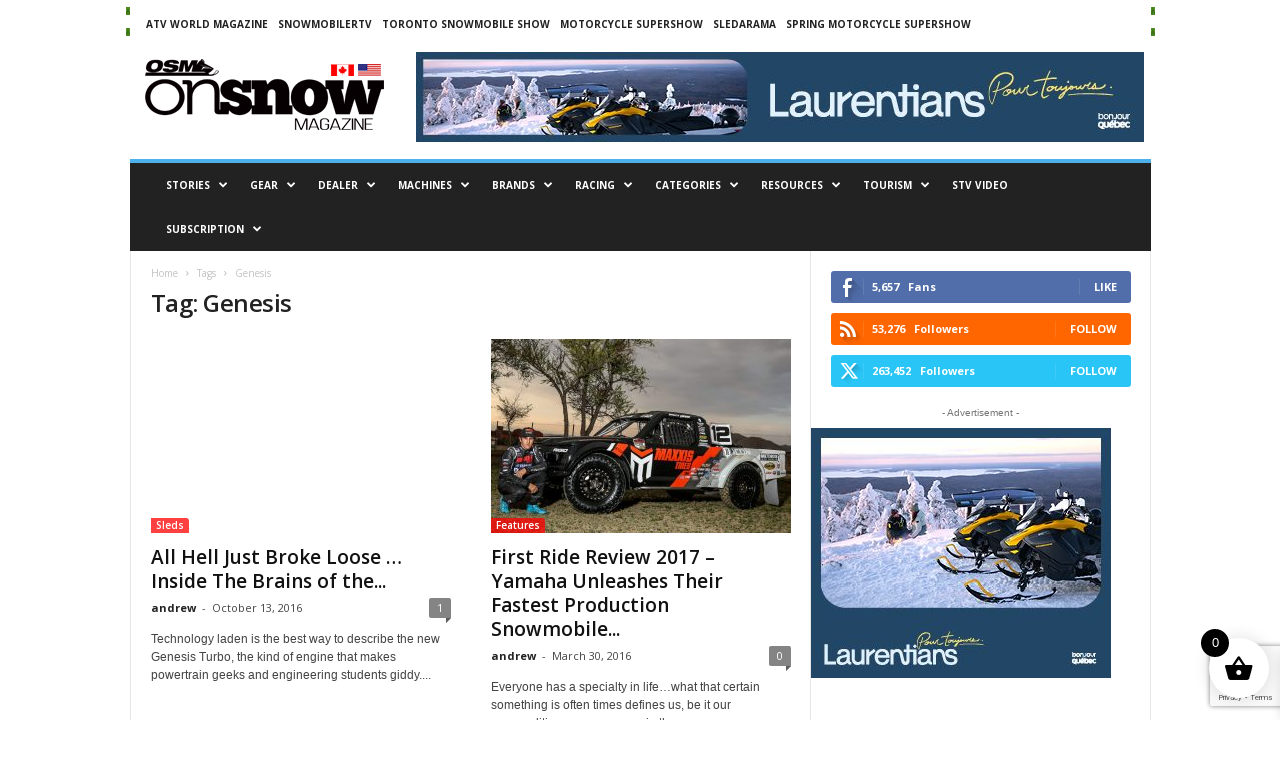

--- FILE ---
content_type: text/html; charset=UTF-8
request_url: https://osmmag.com/tag/genesis/
body_size: 45273
content:
<!doctype html >
<!--[if IE 8]>    <html class="ie8" lang="en-CA"> <![endif]-->
<!--[if IE 9]>    <html class="ie9" lang="en-CA"> <![endif]-->
<!--[if gt IE 8]><!--> <html lang="en-CA"> <!--<![endif]-->
<head>
    <title>Genesis | On Snow Magazine (OSM)</title>
    <meta charset="UTF-8" />
    <meta name="viewport" content="width=device-width, initial-scale=1.0">
    <link rel="pingback" href="https://osmmag.com/xmlrpc.php" />
    <meta name='robots' content='max-image-preview:large' />
<link rel="icon" type="image/png" href="https://osmmag.com/wp-content/uploads/2024/08/imgpsh_fullsize_anim.png"><link rel='dns-prefetch' href='//fonts.googleapis.com' />
<link rel="alternate" type="application/rss+xml" title="On Snow Magazine (OSM) &raquo; Feed" href="https://osmmag.com/feed/" />
<link rel="alternate" type="application/rss+xml" title="On Snow Magazine (OSM) &raquo; Comments Feed" href="https://osmmag.com/comments/feed/" />
<link rel="alternate" type="application/rss+xml" title="On Snow Magazine (OSM) &raquo; Genesis Tag Feed" href="https://osmmag.com/tag/genesis/feed/" />
<style id='wp-img-auto-sizes-contain-inline-css' type='text/css'>
img:is([sizes=auto i],[sizes^="auto," i]){contain-intrinsic-size:3000px 1500px}
/*# sourceURL=wp-img-auto-sizes-contain-inline-css */
</style>
<style id='wp-emoji-styles-inline-css' type='text/css'>

	img.wp-smiley, img.emoji {
		display: inline !important;
		border: none !important;
		box-shadow: none !important;
		height: 1em !important;
		width: 1em !important;
		margin: 0 0.07em !important;
		vertical-align: -0.1em !important;
		background: none !important;
		padding: 0 !important;
	}
/*# sourceURL=wp-emoji-styles-inline-css */
</style>
<style id='classic-theme-styles-inline-css' type='text/css'>
/*! This file is auto-generated */
.wp-block-button__link{color:#fff;background-color:#32373c;border-radius:9999px;box-shadow:none;text-decoration:none;padding:calc(.667em + 2px) calc(1.333em + 2px);font-size:1.125em}.wp-block-file__button{background:#32373c;color:#fff;text-decoration:none}
/*# sourceURL=/wp-includes/css/classic-themes.min.css */
</style>
<link rel='stylesheet' id='wp-components-css' href='https://osmmag.com/wp-includes/css/dist/components/style.min.css?ver=6.9' type='text/css' media='all' />
<link rel='stylesheet' id='wp-preferences-css' href='https://osmmag.com/wp-includes/css/dist/preferences/style.min.css?ver=6.9' type='text/css' media='all' />
<link rel='stylesheet' id='wp-block-editor-css' href='https://osmmag.com/wp-includes/css/dist/block-editor/style.min.css?ver=6.9' type='text/css' media='all' />
<link rel='stylesheet' id='popup-maker-block-library-style-css' href='https://osmmag.com/wp-content/plugins/popup-maker/dist/packages/block-library-style.css?ver=dbea705cfafe089d65f1' type='text/css' media='all' />
<link rel='stylesheet' id='ap_plugin_main_stylesheet-css' href='https://osmmag.com/wp-content/plugins/ap-plugin-scripteo/frontend/css/asset/style.css?ver=6.9' type='text/css' media='all' />
<link rel='stylesheet' id='ap_plugin_user_panel-css' href='https://osmmag.com/wp-content/plugins/ap-plugin-scripteo/frontend/css/asset/user-panel.css?ver=6.9' type='text/css' media='all' />
<link rel='stylesheet' id='ap_plugin_template_stylesheet-css' href='https://osmmag.com/wp-content/plugins/ap-plugin-scripteo/frontend/css/all.css?ver=6.9' type='text/css' media='all' />
<link rel='stylesheet' id='ap_plugin_animate_stylesheet-css' href='https://osmmag.com/wp-content/plugins/ap-plugin-scripteo/frontend/css/asset/animate.css?ver=6.9' type='text/css' media='all' />
<link rel='stylesheet' id='ap_plugin_chart_stylesheet-css' href='https://osmmag.com/wp-content/plugins/ap-plugin-scripteo/frontend/css/asset/chart.css?ver=6.9' type='text/css' media='all' />
<link rel='stylesheet' id='ap_plugin_carousel_stylesheet-css' href='https://osmmag.com/wp-content/plugins/ap-plugin-scripteo/frontend/css/asset/bsa.carousel.css?ver=6.9' type='text/css' media='all' />
<link rel='stylesheet' id='ap_plugin_materialize_stylesheet-css' href='https://osmmag.com/wp-content/plugins/ap-plugin-scripteo/frontend/css/asset/material-design.css?ver=6.9' type='text/css' media='all' />
<link rel='stylesheet' id='contact-form-7-css' href='https://osmmag.com/wp-content/plugins/contact-form-7/includes/css/styles.css?ver=6.1.4' type='text/css' media='all' />
<link rel='stylesheet' id='woocommerce-layout-css' href='https://osmmag.com/wp-content/plugins/woocommerce/assets/css/woocommerce-layout.css?ver=10.3.7' type='text/css' media='all' />
<link rel='stylesheet' id='woocommerce-smallscreen-css' href='https://osmmag.com/wp-content/plugins/woocommerce/assets/css/woocommerce-smallscreen.css?ver=10.3.7' type='text/css' media='only screen and (max-width: 768px)' />
<link rel='stylesheet' id='woocommerce-general-css' href='https://osmmag.com/wp-content/plugins/woocommerce/assets/css/woocommerce.css?ver=10.3.7' type='text/css' media='all' />
<style id='woocommerce-inline-inline-css' type='text/css'>
.woocommerce form .form-row .required { visibility: visible; }
/*# sourceURL=woocommerce-inline-inline-css */
</style>
<link rel='stylesheet' id='brands-styles-css' href='https://osmmag.com/wp-content/plugins/woocommerce/assets/css/brands.css?ver=10.3.7' type='text/css' media='all' />
<link rel='stylesheet' id='xoo-wsc-fonts-css' href='https://osmmag.com/wp-content/plugins/side-cart-woocommerce/assets/css/xoo-wsc-fonts.css?ver=2.7.2' type='text/css' media='all' />
<link rel='stylesheet' id='xoo-wsc-style-css' href='https://osmmag.com/wp-content/plugins/side-cart-woocommerce/assets/css/xoo-wsc-style.css?ver=2.7.2' type='text/css' media='all' />
<style id='xoo-wsc-style-inline-css' type='text/css'>




.xoo-wsc-ft-buttons-cont a.xoo-wsc-ft-btn, .xoo-wsc-container .xoo-wsc-btn {
	background-color: #0a0a0a;
	color: #ffffff;
	border: 2px solid #ffffff;
	padding: 10px 20px;
}

.xoo-wsc-ft-buttons-cont a.xoo-wsc-ft-btn:hover, .xoo-wsc-container .xoo-wsc-btn:hover {
	background-color: #ffffff;
	color: #000000;
	border: 2px solid #000000;
}

 

.xoo-wsc-footer{
	background-color: #ffffff;
	color: #000000;
	padding: 10px 20px;
	box-shadow: 0 -1px 10px #0000001a;
}

.xoo-wsc-footer, .xoo-wsc-footer a, .xoo-wsc-footer .amount{
	font-size: 18px;
}

.xoo-wsc-btn .amount{
	color: #ffffff}

.xoo-wsc-btn:hover .amount{
	color: #000000;
}

.xoo-wsc-ft-buttons-cont{
	grid-template-columns: auto;
}

.xoo-wsc-basket{
	bottom: 12px;
	right: 1px;
	background-color: #ffffff;
	color: #000000;
	box-shadow: 0px 0px 15px 2px #0000001a;
	border-radius: 50%;
	display: flex;
	width: 60px;
	height: 60px;
}


.xoo-wsc-bki{
	font-size: 30px}

.xoo-wsc-items-count{
	top: -9px;
	left: -8px;
}

.xoo-wsc-items-count, .xoo-wsch-items-count{
	background-color: #000000;
	color: #ffffff;
}

.xoo-wsc-container, .xoo-wsc-slider{
	max-width: 365px;
	right: -365px;
	top: 0;bottom: 0;
	bottom: 0;
	font-family: }


.xoo-wsc-cart-active .xoo-wsc-container, .xoo-wsc-slider-active .xoo-wsc-slider{
	right: 0;
}


.xoo-wsc-cart-active .xoo-wsc-basket{
	right: 365px;
}

.xoo-wsc-slider{
	right: -365px;
}

span.xoo-wsch-close {
    font-size: 16px;
}

	.xoo-wsch-top{
		justify-content: center;
	}
	span.xoo-wsch-close {
	    right: 10px;
	}

.xoo-wsch-text{
	font-size: 20px;
}

.xoo-wsc-header{
	color: #0a0a0a;
	background-color: #ffffff;
	border-bottom: 2px solid #eee;
	padding: 15px 15px;
}


.xoo-wsc-body{
	background-color: #f8f9fa;
}

.xoo-wsc-products:not(.xoo-wsc-pattern-card), .xoo-wsc-products:not(.xoo-wsc-pattern-card) span.amount, .xoo-wsc-products:not(.xoo-wsc-pattern-card) a{
	font-size: 16px;
	color: #000000;
}

.xoo-wsc-products:not(.xoo-wsc-pattern-card) .xoo-wsc-product{
	padding: 10px 15px;
	margin: 10px 15px;
	border-radius: 5px;
	box-shadow: 0 2px 2px #00000005;
	background-color: #ffffff;
}

.xoo-wsc-sum-col{
	justify-content: center;
}


/** Shortcode **/
.xoo-wsc-sc-count{
	background-color: #ffffff;
	color: #0a0a0a;
}

.xoo-wsc-sc-bki{
	font-size: 28px;
	color: #ffffff;
}
.xoo-wsc-sc-cont{
	color: #ffffff;
}

.added_to_cart{
	display: none!important;
}

.xoo-wsc-product dl.variation {
	display: block;
}


.xoo-wsc-product-cont{
	padding: 10px 10px;
}

.xoo-wsc-products:not(.xoo-wsc-pattern-card) .xoo-wsc-img-col{
	width: 28%;
}

.xoo-wsc-pattern-card .xoo-wsc-img-col img{
	max-width: 100%;
	height: auto;
}

.xoo-wsc-products:not(.xoo-wsc-pattern-card) .xoo-wsc-sum-col{
	width: 72%;
}

.xoo-wsc-pattern-card .xoo-wsc-product-cont{
	width: 50% 
}

@media only screen and (max-width: 600px) {
	.xoo-wsc-pattern-card .xoo-wsc-product-cont  {
		width: 50%;
	}
}


.xoo-wsc-pattern-card .xoo-wsc-product{
	border: 0;
	box-shadow: 0px 10px 15px -12px #0000001a;
}


.xoo-wsc-sm-front{
	background-color: #eee;
}
.xoo-wsc-pattern-card, .xoo-wsc-sm-front{
	border-bottom-left-radius: 5px;
	border-bottom-right-radius: 5px;
}
.xoo-wsc-pattern-card, .xoo-wsc-img-col img, .xoo-wsc-img-col, .xoo-wsc-sm-back-cont{
	border-top-left-radius: 5px;
	border-top-right-radius: 5px;
}
.xoo-wsc-sm-back{
	background-color: #fff;
}
.xoo-wsc-pattern-card, .xoo-wsc-pattern-card a, .xoo-wsc-pattern-card .amount{
	font-size: 16px;
}

.xoo-wsc-sm-front, .xoo-wsc-sm-front a, .xoo-wsc-sm-front .amount{
	color: #000;
}

.xoo-wsc-sm-back, .xoo-wsc-sm-back a, .xoo-wsc-sm-back .amount{
	color: #000;
}


.magictime {
    animation-duration: 0.5s;
}



span.xoo-wsch-items-count{
	height: 20px;
	line-height: 20px;
	width: 20px;
}

span.xoo-wsch-icon{
	font-size: 30px
}

.xoo-wsc-smr-del{
	font-size: 16px
}
/*# sourceURL=xoo-wsc-style-inline-css */
</style>
<link rel='stylesheet' id='google-fonts-style-css' href='https://fonts.googleapis.com/css?family=Open+Sans%3A400%2C600%2C700%7CRoboto+Condensed%3A400%2C500%2C700&#038;display=swap&#038;ver=5.4.3' type='text/css' media='all' />
<link rel='stylesheet' id='td-theme-css' href='https://osmmag.com/wp-content/themes/Newsmag/style.css?ver=5.4.3' type='text/css' media='all' />
<style id='td-theme-inline-css' type='text/css'>
    
        /* custom css - generated by TagDiv Composer */
        @media (max-width: 767px) {
            .td-header-desktop-wrap {
                display: none;
            }
        }
        @media (min-width: 767px) {
            .td-header-mobile-wrap {
                display: none;
            }
        }
    
	
/*# sourceURL=td-theme-inline-css */
</style>
<link rel='stylesheet' id='td-theme-woo-css' href='https://osmmag.com/wp-content/themes/Newsmag/style-woocommerce.css?ver=5.4.3' type='text/css' media='all' />
<link rel='stylesheet' id='cf7cf-style-css' href='https://osmmag.com/wp-content/plugins/cf7-conditional-fields/style.css?ver=2.6.7' type='text/css' media='all' />
<link rel='stylesheet' id='js_composer_front-css' href='https://osmmag.com/wp-content/plugins/js_composer/assets/css/js_composer.min.css?ver=7.6' type='text/css' media='all' />
<link rel='stylesheet' id='td-legacy-framework-front-style-css' href='https://osmmag.com/wp-content/plugins/td-composer/legacy/Newsmag/assets/css/td_legacy_main.css?ver=e5fcc38395b0030bac3ad179898970d6' type='text/css' media='all' />
<link rel='stylesheet' id='td-legacy-framework-woo-style-css' href='https://osmmag.com/wp-content/plugins/td-composer/legacy/Newsmag/assets/css/td_legacy_woocommerce.css?ver=6.9' type='text/css' media='all' />
<script type="text/javascript" src="https://osmmag.com/wp-includes/js/jquery/jquery.min.js?ver=3.7.1" id="jquery-core-js"></script>
<script type="text/javascript" src="https://osmmag.com/wp-includes/js/jquery/jquery-migrate.min.js?ver=3.4.1" id="jquery-migrate-js"></script>
<script type="text/javascript" id="thickbox-js-extra">
/* <![CDATA[ */
var thickboxL10n = {"next":"Next \u003E","prev":"\u003C Prev","image":"Image","of":"of","close":"Close","noiframes":"This feature requires inline frames. You have iframes disabled or your browser does not support them.","loadingAnimation":"https://osmmag.com/wp-includes/js/thickbox/loadingAnimation.gif"};
//# sourceURL=thickbox-js-extra
/* ]]> */
</script>
<script type="text/javascript" src="https://osmmag.com/wp-includes/js/thickbox/thickbox.js?ver=3.1-20121105" id="thickbox-js"></script>
<script type="text/javascript" src="https://osmmag.com/wp-includes/js/underscore.min.js?ver=1.13.7" id="underscore-js"></script>
<script type="text/javascript" src="https://osmmag.com/wp-includes/js/shortcode.min.js?ver=6.9" id="shortcode-js"></script>
<script type="text/javascript" src="https://osmmag.com/wp-admin/js/media-upload.min.js?ver=6.9" id="media-upload-js"></script>
<script type="text/javascript" id="ap_plugin_js_script-js-extra">
/* <![CDATA[ */
var bsa_object = {"ajax_url":"https://osmmag.com/wp-admin/admin-ajax.php"};
//# sourceURL=ap_plugin_js_script-js-extra
/* ]]> */
</script>
<script type="text/javascript" src="https://osmmag.com/wp-content/plugins/ap-plugin-scripteo/frontend/js/script.js?ver=6.9" id="ap_plugin_js_script-js"></script>
<script type="text/javascript" src="https://osmmag.com/wp-content/plugins/ap-plugin-scripteo/frontend/js/chart.js?ver=6.9" id="ap_plugin_chart_js_script-js"></script>
<script type="text/javascript" src="https://osmmag.com/wp-content/plugins/ap-plugin-scripteo/frontend/js/jquery.simplyscroll.js?ver=6.9" id="ap_plugin_simply_scroll_js_script-js"></script>
<script type="text/javascript" src="https://osmmag.com/wp-content/plugins/woocommerce/assets/js/jquery-blockui/jquery.blockUI.min.js?ver=2.7.0-wc.10.3.7" id="wc-jquery-blockui-js" data-wp-strategy="defer"></script>
<script type="text/javascript" id="wc-add-to-cart-js-extra">
/* <![CDATA[ */
var wc_add_to_cart_params = {"ajax_url":"/wp-admin/admin-ajax.php","wc_ajax_url":"/?wc-ajax=%%endpoint%%","i18n_view_cart":"View cart","cart_url":"https://osmmag.com/cart/","is_cart":"","cart_redirect_after_add":"no"};
//# sourceURL=wc-add-to-cart-js-extra
/* ]]> */
</script>
<script type="text/javascript" src="https://osmmag.com/wp-content/plugins/woocommerce/assets/js/frontend/add-to-cart.min.js?ver=10.3.7" id="wc-add-to-cart-js" data-wp-strategy="defer"></script>
<script type="text/javascript" src="https://osmmag.com/wp-content/plugins/woocommerce/assets/js/js-cookie/js.cookie.min.js?ver=2.1.4-wc.10.3.7" id="wc-js-cookie-js" defer="defer" data-wp-strategy="defer"></script>
<script type="text/javascript" id="woocommerce-js-extra">
/* <![CDATA[ */
var woocommerce_params = {"ajax_url":"/wp-admin/admin-ajax.php","wc_ajax_url":"/?wc-ajax=%%endpoint%%","i18n_password_show":"Show password","i18n_password_hide":"Hide password"};
//# sourceURL=woocommerce-js-extra
/* ]]> */
</script>
<script type="text/javascript" src="https://osmmag.com/wp-content/plugins/woocommerce/assets/js/frontend/woocommerce.min.js?ver=10.3.7" id="woocommerce-js" defer="defer" data-wp-strategy="defer"></script>
<script type="text/javascript" src="https://osmmag.com/wp-content/plugins/js_composer/assets/js/vendors/woocommerce-add-to-cart.js?ver=7.6" id="vc_woocommerce-add-to-cart-js-js"></script>
<script></script><link rel="https://api.w.org/" href="https://osmmag.com/wp-json/" /><link rel="alternate" title="JSON" type="application/json" href="https://osmmag.com/wp-json/wp/v2/tags/2235" /><link rel="EditURI" type="application/rsd+xml" title="RSD" href="https://osmmag.com/xmlrpc.php?rsd" />
<meta name="generator" content="WordPress 6.9" />
<meta name="generator" content="WooCommerce 10.3.7" />

<!-- This site is using AdRotate v5.17 to display their advertisements - https://ajdg.solutions/ -->
<!-- AdRotate CSS -->
<style type="text/css" media="screen">
	.g { margin:0px; padding:0px; overflow:hidden; line-height:1; zoom:1; }
	.g img { height:auto; }
	.g-col { position:relative; float:left; }
	.g-col:first-child { margin-left: 0; }
	.g-col:last-child { margin-right: 0; }
	@media only screen and (max-width: 480px) {
		.g-col, .g-dyn, .g-single { width:100%; margin-left:0; margin-right:0; }
	}
</style>
<!-- /AdRotate CSS -->

<style>
	/* Custom BSA_PRO Styles */

	/* fonts */

	/* form */
	.bsaProOrderingForm {   }
	.bsaProInput input,
	.bsaProInput input[type='file'],
	.bsaProSelectSpace select,
	.bsaProInputsRight .bsaInputInner,
	.bsaProInputsRight .bsaInputInner label {   }
	.bsaProPrice  {  }
	.bsaProDiscount  {   }
	.bsaProOrderingForm .bsaProSubmit,
	.bsaProOrderingForm .bsaProSubmit:hover,
	.bsaProOrderingForm .bsaProSubmit:active {   }

	/* alerts */
	.bsaProAlert,
	.bsaProAlert > a,
	.bsaProAlert > a:hover,
	.bsaProAlert > a:focus {  }
	.bsaProAlertSuccess {  }
	.bsaProAlertFailed {  }

	/* stats */
	.bsaStatsWrapper .ct-chart .ct-series.ct-series-b .ct-bar,
	.bsaStatsWrapper .ct-chart .ct-series.ct-series-b .ct-line,
	.bsaStatsWrapper .ct-chart .ct-series.ct-series-b .ct-point,
	.bsaStatsWrapper .ct-chart .ct-series.ct-series-b .ct-slice.ct-donut { stroke: #673AB7 !important; }

	.bsaStatsWrapper  .ct-chart .ct-series.ct-series-a .ct-bar,
	.bsaStatsWrapper .ct-chart .ct-series.ct-series-a .ct-line,
	.bsaStatsWrapper .ct-chart .ct-series.ct-series-a .ct-point,
	.bsaStatsWrapper .ct-chart .ct-series.ct-series-a .ct-slice.ct-donut { stroke: #FBCD39 !important; }

	/* Custom CSS */
	</style>	<noscript><style>.woocommerce-product-gallery{ opacity: 1 !important; }</style></noscript>
	<meta name="generator" content="Powered by WPBakery Page Builder - drag and drop page builder for WordPress."/>

<!-- JS generated by theme -->

<script type="text/javascript" id="td-generated-header-js">
    
    

	    var tdBlocksArray = []; //here we store all the items for the current page

	    // td_block class - each ajax block uses a object of this class for requests
	    function tdBlock() {
		    this.id = '';
		    this.block_type = 1; //block type id (1-234 etc)
		    this.atts = '';
		    this.td_column_number = '';
		    this.td_current_page = 1; //
		    this.post_count = 0; //from wp
		    this.found_posts = 0; //from wp
		    this.max_num_pages = 0; //from wp
		    this.td_filter_value = ''; //current live filter value
		    this.is_ajax_running = false;
		    this.td_user_action = ''; // load more or infinite loader (used by the animation)
		    this.header_color = '';
		    this.ajax_pagination_infinite_stop = ''; //show load more at page x
	    }

        // td_js_generator - mini detector
        ( function () {
            var htmlTag = document.getElementsByTagName("html")[0];

	        if ( navigator.userAgent.indexOf("MSIE 10.0") > -1 ) {
                htmlTag.className += ' ie10';
            }

            if ( !!navigator.userAgent.match(/Trident.*rv\:11\./) ) {
                htmlTag.className += ' ie11';
            }

	        if ( navigator.userAgent.indexOf("Edge") > -1 ) {
                htmlTag.className += ' ieEdge';
            }

            if ( /(iPad|iPhone|iPod)/g.test(navigator.userAgent) ) {
                htmlTag.className += ' td-md-is-ios';
            }

            var user_agent = navigator.userAgent.toLowerCase();
            if ( user_agent.indexOf("android") > -1 ) {
                htmlTag.className += ' td-md-is-android';
            }

            if ( -1 !== navigator.userAgent.indexOf('Mac OS X')  ) {
                htmlTag.className += ' td-md-is-os-x';
            }

            if ( /chrom(e|ium)/.test(navigator.userAgent.toLowerCase()) ) {
               htmlTag.className += ' td-md-is-chrome';
            }

            if ( -1 !== navigator.userAgent.indexOf('Firefox') ) {
                htmlTag.className += ' td-md-is-firefox';
            }

            if ( -1 !== navigator.userAgent.indexOf('Safari') && -1 === navigator.userAgent.indexOf('Chrome') ) {
                htmlTag.className += ' td-md-is-safari';
            }

            if( -1 !== navigator.userAgent.indexOf('IEMobile') ){
                htmlTag.className += ' td-md-is-iemobile';
            }

        })();

        var tdLocalCache = {};

        ( function () {
            "use strict";

            tdLocalCache = {
                data: {},
                remove: function (resource_id) {
                    delete tdLocalCache.data[resource_id];
                },
                exist: function (resource_id) {
                    return tdLocalCache.data.hasOwnProperty(resource_id) && tdLocalCache.data[resource_id] !== null;
                },
                get: function (resource_id) {
                    return tdLocalCache.data[resource_id];
                },
                set: function (resource_id, cachedData) {
                    tdLocalCache.remove(resource_id);
                    tdLocalCache.data[resource_id] = cachedData;
                }
            };
        })();

    
    
var td_viewport_interval_list=[{"limitBottom":767,"sidebarWidth":251},{"limitBottom":1023,"sidebarWidth":339}];
var td_animation_stack_effect="type0";
var tds_animation_stack=true;
var td_animation_stack_specific_selectors=".entry-thumb, img, .td-lazy-img";
var td_animation_stack_general_selectors=".td-animation-stack img, .td-animation-stack .entry-thumb, .post img, .td-animation-stack .td-lazy-img";
var tdc_is_installed="yes";
var td_ajax_url="https:\/\/osmmag.com\/wp-admin\/admin-ajax.php?td_theme_name=Newsmag&v=5.4.3";
var td_get_template_directory_uri="https:\/\/osmmag.com\/wp-content\/plugins\/td-composer\/legacy\/common";
var tds_snap_menu="snap";
var tds_logo_on_sticky="show";
var tds_header_style="";
var td_please_wait="Please wait...";
var td_email_user_pass_incorrect="User or password incorrect!";
var td_email_user_incorrect="Email or username incorrect!";
var td_email_incorrect="Email incorrect!";
var td_user_incorrect="Username incorrect!";
var td_email_user_empty="Email or username empty!";
var td_pass_empty="Pass empty!";
var td_pass_pattern_incorrect="Invalid Pass Pattern!";
var td_retype_pass_incorrect="Retyped Pass incorrect!";
var tds_more_articles_on_post_enable="";
var tds_more_articles_on_post_time_to_wait="";
var tds_more_articles_on_post_pages_distance_from_top=0;
var tds_captcha="";
var tds_theme_color_site_wide="#4db2ec";
var tds_smart_sidebar="enabled";
var tdThemeName="Newsmag";
var tdThemeNameWl="Newsmag";
var td_magnific_popup_translation_tPrev="Previous (Left arrow key)";
var td_magnific_popup_translation_tNext="Next (Right arrow key)";
var td_magnific_popup_translation_tCounter="%curr% of %total%";
var td_magnific_popup_translation_ajax_tError="The content from %url% could not be loaded.";
var td_magnific_popup_translation_image_tError="The image #%curr% could not be loaded.";
var tdBlockNonce="a98af2c18d";
var tdMobileMenu="enabled";
var tdMobileSearch="enabled";
var tdDateNamesI18n={"month_names":["January","February","March","April","May","June","July","August","September","October","November","December"],"month_names_short":["Jan","Feb","Mar","Apr","May","Jun","Jul","Aug","Sep","Oct","Nov","Dec"],"day_names":["Sunday","Monday","Tuesday","Wednesday","Thursday","Friday","Saturday"],"day_names_short":["Sun","Mon","Tue","Wed","Thu","Fri","Sat"]};
var td_deploy_mode="deploy";
var td_ad_background_click_link="";
var td_ad_background_click_target="";
</script>


<!-- Header style compiled by theme -->

<style>
/* custom css - generated by TagDiv Composer */
    
.td-pb-row [class*="td-pb-span"],
    .td-pb-border-top,
    .page-template-page-title-sidebar-php .td-page-content > .wpb_row:first-child,
    .td-post-sharing,
    .td-post-content,
    .td-post-next-prev,
    .author-box-wrap,
    .td-comments-title-wrap,
    .comment-list,
    .comment-respond,
    .td-post-template-5 header,
    .td-container,
    .wpb_content_element,
    .wpb_column,
    .wpb_row,
    .white-menu .td-header-container .td-header-main-menu,
    .td-post-template-1 .td-post-content,
    .td-post-template-4 .td-post-sharing-top,
    .td-header-style-6 .td-header-header .td-make-full,
    #disqus_thread,
    .page-template-page-pagebuilder-title-php .td-page-content > .wpb_row:first-child,
    .td-footer-container:before {
        border-color: #e6e6e6;
    }
    .td-top-border {
        border-color: #e6e6e6 !important;
    }
    .td-container-border:after,
    .td-next-prev-separator,
    .td-container .td-pb-row .wpb_column:before,
    .td-container-border:before,
    .td-main-content:before,
    .td-main-sidebar:before,
    .td-pb-row .td-pb-span4:nth-of-type(3):after,
    .td-pb-row .td-pb-span4:nth-last-of-type(3):after {
    	background-color: #e6e6e6;
    }
    @media (max-width: 767px) {
    	.white-menu .td-header-main-menu {
      		border-color: #e6e6e6;
      	}
    }



    
    .td-menu-background:before,
    .td-search-background:before {
        background: rgba(0,0,0,0.5);
        background: -moz-linear-gradient(top, rgba(0,0,0,0.5) 0%, rgba(0,0,0,0.6) 100%);
        background: -webkit-gradient(left top, left bottom, color-stop(0%, rgba(0,0,0,0.5)), color-stop(100%, rgba(0,0,0,0.6)));
        background: -webkit-linear-gradient(top, rgba(0,0,0,0.5) 0%, rgba(0,0,0,0.6) 100%);
        background: -o-linear-gradient(top, rgba(0,0,0,0.5) 0%, @mobileu_gradient_two_mob 100%);
        background: -ms-linear-gradient(top, rgba(0,0,0,0.5) 0%, rgba(0,0,0,0.6) 100%);
        background: linear-gradient(to bottom, rgba(0,0,0,0.5) 0%, rgba(0,0,0,0.6) 100%);
        filter: progid:DXImageTransform.Microsoft.gradient( startColorstr='rgba(0,0,0,0.5)', endColorstr='rgba(0,0,0,0.6)', GradientType=0 );
    }

    
    .top-header-menu li a,
    .td-header-sp-top-menu .td_data_time,
    .td-header-sp-top-menu .tds_menu_login .tdw-wml-user,
    .td-weather-top-widget .td-weather-header .td-weather-city,
    .td-weather-top-widget .td-weather-now {
        font-size:10px;
	
    }
    
    .top-header-menu .menu-item-has-children ul li a,
    .td-header-sp-top-menu .tds_menu_login .tdw-wml-menu-header, 
    .td-header-sp-top-menu .tds_menu_login .tdw-wml-menu-content a,
    .td-header-sp-top-menu .tds_menu_login .tdw-wml-menu-footer a {
    	font-size:10px;
	
    }
	
    .sf-menu > .td-menu-item > a {
        font-size:10px;
	
    }
    
    .sf-menu ul .td-menu-item a {
        font-size:10px;
	
    }
    
    .td_mod_mega_menu .item-details a {
        font-size:10px;
	
    }
    
    .td_mega_menu_sub_cats .block-mega-child-cats a {
        font-size:10px;
	
    }   
     
    .td-header-wrap .td-logo-text-container .td-logo-text {
        font-size:10px;
	
    }
    
    .td-header-wrap .td-logo-text-container .td-tagline-text {
        font-size:10px;
	
    }
    
    .td-footer-container::before {
        background-size: cover;
    }

    
    .td-footer-container::before {
        opacity: 0.1;
    }
</style>

<!-- Google tag (gtag.js) --> <script async src="https://www.googletagmanager.com/gtag/js?id=G-NPF2G26N9K"></script> <script> window.dataLayer = window.dataLayer || []; function gtag(){dataLayer.push(arguments);} gtag('js', new Date()); gtag('config', 'G-NPF2G26N9K'); </script>


<script type="application/ld+json">
    {
        "@context": "https://schema.org",
        "@type": "BreadcrumbList",
        "itemListElement": [
            {
                "@type": "ListItem",
                "position": 1,
                "item": {
                    "@type": "WebSite",
                    "@id": "https://osmmag.com/",
                    "name": "Home"
                }
            },
            {
                "@type": "ListItem",
                "position": 2,
                    "item": {
                    "@type": "WebPage",
                    "@id": "https://osmmag.com/tag/genesis/",
                    "name": "Genesis"
                }
            }    
        ]
    }
</script>
<link rel="icon" href="https://osmmag.com/wp-content/uploads/2024/06/osmlogoflags-150x81.png" sizes="32x32" />
<link rel="icon" href="https://osmmag.com/wp-content/uploads/2024/06/osmlogoflags.png" sizes="192x192" />
<link rel="apple-touch-icon" href="https://osmmag.com/wp-content/uploads/2024/06/osmlogoflags.png" />
<meta name="msapplication-TileImage" content="https://osmmag.com/wp-content/uploads/2024/06/osmlogoflags.png" />
		<style type="text/css" id="wp-custom-css">
			@media (max-width: 767px) {
    .td-header-sp-rec .td-header-ad-wrap {
        width: 100% !important;
        object-fit: cover !important;
        display: BLOCK !important;
    }
}
        .image-container {
            display: flex;
            justify-content: space-between;
            align-items: center;
        }
        .image-container img {
            max-width: 150px !important; /* Adjust the size as needed */
            height: auto;
            margin: 0 10px; /* Adjust the margin as needed */
        }

input.wpcf7-form-control.wpcf7-submit.has-spinner {
    width: 100%;
    margin-top: 10px;
}
label.wc-block-components-radio-control__option.wc-block-components-radio-control__option-checked {
    padding: 0 0 0 3.5em !important;
}
li.menu-item.xoo-wsc-menu-item {
    margin-top: 5px;
    right: 65px;
    position: absolute;
}
.td-post-featured-image {
    display: none;
}

.ads-body-left {
  position: fixed;
  z-index: 1000;
  right: calc( 50vw + (1021px / 2) );
	top:0;
}
.ads-body-right {
position: fixed;
  z-index: 1000;
  left: calc( 50vw + (1021px / 2) );
	top:0;
}
.td-header-sp-rec {
    padding-top: 25px;
    margin-bottom: -14px;
}

/* Other sites menu */
/* @media (max-width: 767px) {
	.td-header-container .td-header-top-menu {
		display: block!important;
		padding: 0 13px;
	}
} */


#mobile-menu-other-sites-menu {
	list-style-type: disc;
	border-top: 2px solid white;
	margin-top: 15px;
	padding-top: 15px;
	padding-left: 30px;
}

#mobile-menu-other-sites-menu .menu-item::marker {
	font-size: 1.5em;
	color: white;
}

#mobile-menu-other-sites-menu .menu-item img {
	display: none;
}

#mobile-menu-other-sites-menu .menu-item > a {
	font-size: 14px;
	padding: 3px 0;
	color: #f0ff6e;
}


.wpcf7-select {
	font-family: Verdana, Geneva, sans-serif;
  font-size: 12px;
  line-height: 21px;
  color: #444444;
  border: 1px solid #e6e6e6;
  width: 100%;
  max-width: 100%;
  height: 34px;
  padding: 3px 9px 3px 9px;
  background-color: white;
}		</style>
		<noscript><style> .wpb_animate_when_almost_visible { opacity: 1; }</style></noscript>	<style id="tdw-css-placeholder">/* custom css - generated by TagDiv Composer */
.catFour .wpb_wrapper {
  display: flex;
  justify-content: space-around;
}
a.td-post-category {
  background: #ff0000bf;
}
@media only screen and (max-width: 600px) {
  .td-header-sp-rec {
    padding-top: 2px;
    margin-bottom: -7px;
  }
}
.td-header-wrap .td-affix .td-main-menu-logo img {
  height: 24px !important;
}
.sf-menu a.sf-with-ul {
  padding-right: 25px;
  min-width: 1px;
}
.sf-menu > .td-menu-item > a {
  font-size: 10px !important;
}
.top-header-menu li a {
  margin: 0 6px 0 0;
}
.td-header-sp-rec {
  padding-top: 15px;
  margin-bottom: -14px;
}
#bsa-block-430--902 .bsaProItemInner__img {
  max-width: 100% !important;
}
.td-search-wrapper {
  display: none;
}
</style><noscript><style id="rocket-lazyload-nojs-css">.rll-youtube-player, [data-lazy-src]{display:none !important;}</style></noscript><style id='wp-block-heading-inline-css' type='text/css'>
h1:where(.wp-block-heading).has-background,h2:where(.wp-block-heading).has-background,h3:where(.wp-block-heading).has-background,h4:where(.wp-block-heading).has-background,h5:where(.wp-block-heading).has-background,h6:where(.wp-block-heading).has-background{padding:1.25em 2.375em}h1.has-text-align-left[style*=writing-mode]:where([style*=vertical-lr]),h1.has-text-align-right[style*=writing-mode]:where([style*=vertical-rl]),h2.has-text-align-left[style*=writing-mode]:where([style*=vertical-lr]),h2.has-text-align-right[style*=writing-mode]:where([style*=vertical-rl]),h3.has-text-align-left[style*=writing-mode]:where([style*=vertical-lr]),h3.has-text-align-right[style*=writing-mode]:where([style*=vertical-rl]),h4.has-text-align-left[style*=writing-mode]:where([style*=vertical-lr]),h4.has-text-align-right[style*=writing-mode]:where([style*=vertical-rl]),h5.has-text-align-left[style*=writing-mode]:where([style*=vertical-lr]),h5.has-text-align-right[style*=writing-mode]:where([style*=vertical-rl]),h6.has-text-align-left[style*=writing-mode]:where([style*=vertical-lr]),h6.has-text-align-right[style*=writing-mode]:where([style*=vertical-rl]){rotate:180deg}
/*# sourceURL=https://osmmag.com/wp-includes/blocks/heading/style.min.css */
</style>
<style id='wp-block-paragraph-inline-css' type='text/css'>
.is-small-text{font-size:.875em}.is-regular-text{font-size:1em}.is-large-text{font-size:2.25em}.is-larger-text{font-size:3em}.has-drop-cap:not(:focus):first-letter{float:left;font-size:8.4em;font-style:normal;font-weight:100;line-height:.68;margin:.05em .1em 0 0;text-transform:uppercase}body.rtl .has-drop-cap:not(:focus):first-letter{float:none;margin-left:.1em}p.has-drop-cap.has-background{overflow:hidden}:root :where(p.has-background){padding:1.25em 2.375em}:where(p.has-text-color:not(.has-link-color)) a{color:inherit}p.has-text-align-left[style*="writing-mode:vertical-lr"],p.has-text-align-right[style*="writing-mode:vertical-rl"]{rotate:180deg}
/*# sourceURL=https://osmmag.com/wp-includes/blocks/paragraph/style.min.css */
</style>
<link rel='stylesheet' id='wc-blocks-style-css' href='https://osmmag.com/wp-content/plugins/woocommerce/assets/client/blocks/wc-blocks.css?ver=wc-10.3.7' type='text/css' media='all' />
<style id='global-styles-inline-css' type='text/css'>
:root{--wp--preset--aspect-ratio--square: 1;--wp--preset--aspect-ratio--4-3: 4/3;--wp--preset--aspect-ratio--3-4: 3/4;--wp--preset--aspect-ratio--3-2: 3/2;--wp--preset--aspect-ratio--2-3: 2/3;--wp--preset--aspect-ratio--16-9: 16/9;--wp--preset--aspect-ratio--9-16: 9/16;--wp--preset--color--black: #000000;--wp--preset--color--cyan-bluish-gray: #abb8c3;--wp--preset--color--white: #ffffff;--wp--preset--color--pale-pink: #f78da7;--wp--preset--color--vivid-red: #cf2e2e;--wp--preset--color--luminous-vivid-orange: #ff6900;--wp--preset--color--luminous-vivid-amber: #fcb900;--wp--preset--color--light-green-cyan: #7bdcb5;--wp--preset--color--vivid-green-cyan: #00d084;--wp--preset--color--pale-cyan-blue: #8ed1fc;--wp--preset--color--vivid-cyan-blue: #0693e3;--wp--preset--color--vivid-purple: #9b51e0;--wp--preset--gradient--vivid-cyan-blue-to-vivid-purple: linear-gradient(135deg,rgb(6,147,227) 0%,rgb(155,81,224) 100%);--wp--preset--gradient--light-green-cyan-to-vivid-green-cyan: linear-gradient(135deg,rgb(122,220,180) 0%,rgb(0,208,130) 100%);--wp--preset--gradient--luminous-vivid-amber-to-luminous-vivid-orange: linear-gradient(135deg,rgb(252,185,0) 0%,rgb(255,105,0) 100%);--wp--preset--gradient--luminous-vivid-orange-to-vivid-red: linear-gradient(135deg,rgb(255,105,0) 0%,rgb(207,46,46) 100%);--wp--preset--gradient--very-light-gray-to-cyan-bluish-gray: linear-gradient(135deg,rgb(238,238,238) 0%,rgb(169,184,195) 100%);--wp--preset--gradient--cool-to-warm-spectrum: linear-gradient(135deg,rgb(74,234,220) 0%,rgb(151,120,209) 20%,rgb(207,42,186) 40%,rgb(238,44,130) 60%,rgb(251,105,98) 80%,rgb(254,248,76) 100%);--wp--preset--gradient--blush-light-purple: linear-gradient(135deg,rgb(255,206,236) 0%,rgb(152,150,240) 100%);--wp--preset--gradient--blush-bordeaux: linear-gradient(135deg,rgb(254,205,165) 0%,rgb(254,45,45) 50%,rgb(107,0,62) 100%);--wp--preset--gradient--luminous-dusk: linear-gradient(135deg,rgb(255,203,112) 0%,rgb(199,81,192) 50%,rgb(65,88,208) 100%);--wp--preset--gradient--pale-ocean: linear-gradient(135deg,rgb(255,245,203) 0%,rgb(182,227,212) 50%,rgb(51,167,181) 100%);--wp--preset--gradient--electric-grass: linear-gradient(135deg,rgb(202,248,128) 0%,rgb(113,206,126) 100%);--wp--preset--gradient--midnight: linear-gradient(135deg,rgb(2,3,129) 0%,rgb(40,116,252) 100%);--wp--preset--font-size--small: 10px;--wp--preset--font-size--medium: 20px;--wp--preset--font-size--large: 30px;--wp--preset--font-size--x-large: 42px;--wp--preset--font-size--regular: 14px;--wp--preset--font-size--larger: 48px;--wp--preset--spacing--20: 0.44rem;--wp--preset--spacing--30: 0.67rem;--wp--preset--spacing--40: 1rem;--wp--preset--spacing--50: 1.5rem;--wp--preset--spacing--60: 2.25rem;--wp--preset--spacing--70: 3.38rem;--wp--preset--spacing--80: 5.06rem;--wp--preset--shadow--natural: 6px 6px 9px rgba(0, 0, 0, 0.2);--wp--preset--shadow--deep: 12px 12px 50px rgba(0, 0, 0, 0.4);--wp--preset--shadow--sharp: 6px 6px 0px rgba(0, 0, 0, 0.2);--wp--preset--shadow--outlined: 6px 6px 0px -3px rgb(255, 255, 255), 6px 6px rgb(0, 0, 0);--wp--preset--shadow--crisp: 6px 6px 0px rgb(0, 0, 0);}:where(.is-layout-flex){gap: 0.5em;}:where(.is-layout-grid){gap: 0.5em;}body .is-layout-flex{display: flex;}.is-layout-flex{flex-wrap: wrap;align-items: center;}.is-layout-flex > :is(*, div){margin: 0;}body .is-layout-grid{display: grid;}.is-layout-grid > :is(*, div){margin: 0;}:where(.wp-block-columns.is-layout-flex){gap: 2em;}:where(.wp-block-columns.is-layout-grid){gap: 2em;}:where(.wp-block-post-template.is-layout-flex){gap: 1.25em;}:where(.wp-block-post-template.is-layout-grid){gap: 1.25em;}.has-black-color{color: var(--wp--preset--color--black) !important;}.has-cyan-bluish-gray-color{color: var(--wp--preset--color--cyan-bluish-gray) !important;}.has-white-color{color: var(--wp--preset--color--white) !important;}.has-pale-pink-color{color: var(--wp--preset--color--pale-pink) !important;}.has-vivid-red-color{color: var(--wp--preset--color--vivid-red) !important;}.has-luminous-vivid-orange-color{color: var(--wp--preset--color--luminous-vivid-orange) !important;}.has-luminous-vivid-amber-color{color: var(--wp--preset--color--luminous-vivid-amber) !important;}.has-light-green-cyan-color{color: var(--wp--preset--color--light-green-cyan) !important;}.has-vivid-green-cyan-color{color: var(--wp--preset--color--vivid-green-cyan) !important;}.has-pale-cyan-blue-color{color: var(--wp--preset--color--pale-cyan-blue) !important;}.has-vivid-cyan-blue-color{color: var(--wp--preset--color--vivid-cyan-blue) !important;}.has-vivid-purple-color{color: var(--wp--preset--color--vivid-purple) !important;}.has-black-background-color{background-color: var(--wp--preset--color--black) !important;}.has-cyan-bluish-gray-background-color{background-color: var(--wp--preset--color--cyan-bluish-gray) !important;}.has-white-background-color{background-color: var(--wp--preset--color--white) !important;}.has-pale-pink-background-color{background-color: var(--wp--preset--color--pale-pink) !important;}.has-vivid-red-background-color{background-color: var(--wp--preset--color--vivid-red) !important;}.has-luminous-vivid-orange-background-color{background-color: var(--wp--preset--color--luminous-vivid-orange) !important;}.has-luminous-vivid-amber-background-color{background-color: var(--wp--preset--color--luminous-vivid-amber) !important;}.has-light-green-cyan-background-color{background-color: var(--wp--preset--color--light-green-cyan) !important;}.has-vivid-green-cyan-background-color{background-color: var(--wp--preset--color--vivid-green-cyan) !important;}.has-pale-cyan-blue-background-color{background-color: var(--wp--preset--color--pale-cyan-blue) !important;}.has-vivid-cyan-blue-background-color{background-color: var(--wp--preset--color--vivid-cyan-blue) !important;}.has-vivid-purple-background-color{background-color: var(--wp--preset--color--vivid-purple) !important;}.has-black-border-color{border-color: var(--wp--preset--color--black) !important;}.has-cyan-bluish-gray-border-color{border-color: var(--wp--preset--color--cyan-bluish-gray) !important;}.has-white-border-color{border-color: var(--wp--preset--color--white) !important;}.has-pale-pink-border-color{border-color: var(--wp--preset--color--pale-pink) !important;}.has-vivid-red-border-color{border-color: var(--wp--preset--color--vivid-red) !important;}.has-luminous-vivid-orange-border-color{border-color: var(--wp--preset--color--luminous-vivid-orange) !important;}.has-luminous-vivid-amber-border-color{border-color: var(--wp--preset--color--luminous-vivid-amber) !important;}.has-light-green-cyan-border-color{border-color: var(--wp--preset--color--light-green-cyan) !important;}.has-vivid-green-cyan-border-color{border-color: var(--wp--preset--color--vivid-green-cyan) !important;}.has-pale-cyan-blue-border-color{border-color: var(--wp--preset--color--pale-cyan-blue) !important;}.has-vivid-cyan-blue-border-color{border-color: var(--wp--preset--color--vivid-cyan-blue) !important;}.has-vivid-purple-border-color{border-color: var(--wp--preset--color--vivid-purple) !important;}.has-vivid-cyan-blue-to-vivid-purple-gradient-background{background: var(--wp--preset--gradient--vivid-cyan-blue-to-vivid-purple) !important;}.has-light-green-cyan-to-vivid-green-cyan-gradient-background{background: var(--wp--preset--gradient--light-green-cyan-to-vivid-green-cyan) !important;}.has-luminous-vivid-amber-to-luminous-vivid-orange-gradient-background{background: var(--wp--preset--gradient--luminous-vivid-amber-to-luminous-vivid-orange) !important;}.has-luminous-vivid-orange-to-vivid-red-gradient-background{background: var(--wp--preset--gradient--luminous-vivid-orange-to-vivid-red) !important;}.has-very-light-gray-to-cyan-bluish-gray-gradient-background{background: var(--wp--preset--gradient--very-light-gray-to-cyan-bluish-gray) !important;}.has-cool-to-warm-spectrum-gradient-background{background: var(--wp--preset--gradient--cool-to-warm-spectrum) !important;}.has-blush-light-purple-gradient-background{background: var(--wp--preset--gradient--blush-light-purple) !important;}.has-blush-bordeaux-gradient-background{background: var(--wp--preset--gradient--blush-bordeaux) !important;}.has-luminous-dusk-gradient-background{background: var(--wp--preset--gradient--luminous-dusk) !important;}.has-pale-ocean-gradient-background{background: var(--wp--preset--gradient--pale-ocean) !important;}.has-electric-grass-gradient-background{background: var(--wp--preset--gradient--electric-grass) !important;}.has-midnight-gradient-background{background: var(--wp--preset--gradient--midnight) !important;}.has-small-font-size{font-size: var(--wp--preset--font-size--small) !important;}.has-medium-font-size{font-size: var(--wp--preset--font-size--medium) !important;}.has-large-font-size{font-size: var(--wp--preset--font-size--large) !important;}.has-x-large-font-size{font-size: var(--wp--preset--font-size--x-large) !important;}
/*# sourceURL=global-styles-inline-css */
</style>
<link rel='stylesheet' id='logo-slider-wp-font-css' href='https://osmmag.com/wp-content/plugins/logo-slider-wp-pro/public/assets/css/font-awesome.min.css?ver=1.0.0' type='text/css' media='all' />
<link rel='stylesheet' id='logo-slider-wp-swiper-css-css' href='https://osmmag.com/wp-content/plugins/logo-slider-wp-pro/public/assets/libs/swiper/swiper-bundle.min.css?ver=1.0.0' type='text/css' media='all' />
<link rel='stylesheet' id='lgx-logo-slider-style-css' href='https://osmmag.com/wp-content/plugins/logo-slider-wp-pro/public/assets/css/logo-slider-wp-public.min.css?ver=1.0.0' type='text/css' media='all' />
<style id='lgx-logo-slider-style-inline-css' type='text/css'>
#lgx_logo_slider_app_11500 .lgx_logo_slider{
    
        background-attachment: initial;
        background-size: cover;
        width:100%;
    } #lgx_logo_slider_app_11500 .lgx_app_inner {
    
        padding: 0px 0 0px;
        margin: 0px 0 0px;
    }#lgx_logo_slider_app_11500 .lgx_app_header_title{
        font-size: 42px;
        color:#2e2841cc;
        font-weight: 500;
        margin:0px;
        margin-bottom: 10px;
    } #lgx_logo_slider_app_11500 .lgx_app_header_subtitle{
        font-size: 16px;
        color:#888888;
        font-weight: 400;
        margin-bottom: 35px;
    }#lgx_logo_slider_app_11500 .lgx_app_item .lgx_app_item_title  {
        color: #111111;
        font-size: 20px;
        font-weight: 600;
        margin-top:5px;
        margin-bottom: 5px;
    }#lgx_logo_slider_app_11500 .lgx_app_item .lgx_app_item_desc  {
        font-size: 20px;
        color: #555555;
        font-weight: 400;
        margin-top:0px;
         margin-bottom: 0px;
    }#lgx_logo_slider_app_11500 .lgx_app_item .lgx_app_item_figure .lgx_app_item_img {
    
    
    }#lgx_logo_slider_app_11500 .lgx_app_item .lgx_app_item_inner:hover .lgx_app_item_figure .lgx_app_item_img {
        transition: background-color 0.5s ease;
    
    }#lgx_logo_slider_app_11500 .lgx_app_item .lgx_app_item_inner  {
    
    
        margin: 0px;
        padding: 0px;
       
    } #lgx_logo_slider_app_11500 .lgx_app_item .lgx_app_item_inner:hover  {
    
    

    } #lgx_logo_slider_app_11500 .lgx_logo_carousel  {padding-bottom: 45px;}
#lgx_logo_slider_app_11500 .lgx_app_layout_carousel .lgx_lsw_pagination .swiper-pagination-bullet{
        background: #869791;
        opacity: 1;
    } #lgx_logo_slider_app_11500 .lgx_app_layout_carousel .lgx_lsw_pagination .swiper-pagination-bullet-active{
        background: #222b30;
    }#lgx_logo_slider_app_11500 .lgx_app_layout_carousel .lgx_lsw_pagination .swiper-pagination-bullet-active-main{
        background: #222b30;
    }#lgx_logo_slider_app_11500 .lgx_app_layout_carousel  .lgx_lsw_nav_button{
        color: #ffffff;
        background-color: #222b30;
        font-size: 22px;
        width: 30px;
        height: 30px;
        padding: 0px;
    border: 1px solid #161E54;
        border-radius: 4px;
    }
    #lgx_logo_slider_app_11500 .lgx_app_layout_carousel  .lgx_lsw_nav_wrap{
        margin:5px 0px;
    }
    #lgx_logo_slider_app_11500 .lgx_lsw_nav_vertical_center .lgx_lsw_nav_button{
        bottom:50%;
    }
    #lgx_logo_slider_app_11500 .lgx_lsw_nav_vertical_center .lgx_lsw_nav_button_prev{
        left:0;
    }#lgx_logo_slider_app_11500 .lgx_lsw_nav_vertical_center .lgx_lsw_nav_button_next{
        right:0;
    }#lgx_logo_slider_app_11500 .lgx_lsw_nav_vertical_center .lgx_lsw_nav_button_next_rtl {
        left:0;
        right: auto;
    }#lgx_logo_slider_app_11500 .lgx_lsw_nav_vertical_center .lgx_lsw_nav_button_prev_rtl {
        right:0;
        left: auto;
    }
#lgx_logo_slider_app_11500 .lgx_app_layout_carousel .lgx_lsw_nav_button:hover{
        color: #ffffff;
        background-color: #222b30;
        border-color: #88E0EF;
    }.tooltipster-sidetip.lgx_lsw_tooltipster_11500 .tooltipster-box {
        background: #d3d3d3;
        border: 2px solid #333333;
        border-radius: 4px;
        box-shadow: 5px 5px 2px 0 rgba(0,0,0,0.4);
    }.tooltipster-sidetip.lgx_lsw_tooltipster_11500 .tooltipster-content {
        color: #ffffff;
        padding: 8px;
    } .tooltipster-sidetip.lgx_lsw_tooltipster_11500.tooltipster-bottom .tooltipster-arrow-border {
        border-bottom-color: #333333 ;
    }.tooltipster-sidetip.lgx_lsw_tooltipster_11500.tooltipster-right .tooltipster-arrow-border {
        border-right-color: #333333 ;
    }.tooltipster-sidetip.lgx_lsw_tooltipster_11500.tooltipster-left .tooltipster-arrow-border {
        border-left-color: #333333 ;
    }.tooltipster-sidetip.lgx_lsw_tooltipster_11500.tooltipster-top .tooltipster-arrow-border {
        border-top-color: #333333 ;
    }.tooltipster-sidetip.lgx_lsw_tooltipster_11500.tooltipster-bottom .tooltipster-arrow-background {
        border-bottom-color: #555555 ;
    }.tooltipster-sidetip.lgx_lsw_tooltipster_11500.tooltipster-right .tooltipster-arrow-background  {
        border-right-color: #555555 ;
    }.tooltipster-sidetip.lgx_lsw_tooltipster_11500.tooltipster-left .tooltipster-arrow-background  {
        border-left-color:#555555 ;
    }.tooltipster-sidetip.lgx_lsw_tooltipster_11500.tooltipster-top .tooltipster-arrow-background  {
        border-top-color: #555555 ;
    }#lgx_logo_slider_app_11500 .lgx_app_layout_grid .lgx_app_item_figure{
        display: inline-flex;       
        justify-content: center;
        align-items: center;
    }#lgx_logo_slider_app_11500 .lgx_app_item .lgx_app_item_img  {
        max-width:100%;
        max-height:auto;
        object-fit: scale-down;       
    }
#lgx_logo_slider_app_8606 .lgx_logo_slider{
    
        background-attachment: initial;
        background-size: cover;
        width:100%;
    } #lgx_logo_slider_app_8606 .lgx_app_inner {
    
        padding: 0px 0 0px;
        margin: 0px 0 0px;
    }#lgx_logo_slider_app_8606 .lgx_app_header_title{
        font-size: 42px;
        color:#010101;
        font-weight: 500;
        margin:0px;
        margin-bottom: 10px;
    } #lgx_logo_slider_app_8606 .lgx_app_header_subtitle{
        font-size: 16px;
        color:#888888;
        font-weight: 400;
        margin-bottom: 35px;
    }#lgx_logo_slider_app_8606 .lgx_app_item .lgx_app_item_title  {
        color: #111111;
        font-size: 20px;
        font-weight: 600;
        margin-top:5px;
        margin-bottom: 0px;
    }#lgx_logo_slider_app_8606 .lgx_app_item .lgx_app_item_desc  {
        font-size: 20px;
        color: #555555;
        font-weight: 400;
        margin-top:0px;
         margin-bottom: 0px;
    }#lgx_logo_slider_app_8606 .lgx_app_item .lgx_app_item_figure .lgx_app_item_img {
    
    
    }#lgx_logo_slider_app_8606 .lgx_app_item .lgx_app_item_inner:hover .lgx_app_item_figure .lgx_app_item_img {
        transition: background-color 0.5s ease;
    
    }#lgx_logo_slider_app_8606 .lgx_app_item .lgx_app_item_inner  {
    
    
        margin: 0px;
        padding: 0px;
       
    } #lgx_logo_slider_app_8606 .lgx_app_item .lgx_app_item_inner:hover  {
    
    

    } #lgx_logo_slider_app_8606 .lgx_logo_carousel  {padding-bottom: 45px;}
#lgx_logo_slider_app_8606 .lgx_app_layout_carousel .lgx_lsw_pagination .swiper-pagination-bullet{
        background: #869791;
        opacity: 1;
    } #lgx_logo_slider_app_8606 .lgx_app_layout_carousel .lgx_lsw_pagination .swiper-pagination-bullet-active{
        background: #222b30;
    }#lgx_logo_slider_app_8606 .lgx_app_layout_carousel .lgx_lsw_pagination .swiper-pagination-bullet-active-main{
        background: #222b30;
    }#lgx_logo_slider_app_8606 .lgx_app_layout_carousel  .lgx_lsw_nav_button{
        color: #ffffff;
        background-color: #222b30;
        font-size: 22px;
        width: 30px;
        height: 30px;
        padding: 0px;
    border: 1px solid #161E54;
        border-radius: 4px;
    }
    #lgx_logo_slider_app_8606 .lgx_app_layout_carousel  .lgx_lsw_nav_wrap{
        margin:5px 0px;
    }
    #lgx_logo_slider_app_8606 .lgx_lsw_nav_vertical_center .lgx_lsw_nav_button{
        bottom:50%;
    }
    #lgx_logo_slider_app_8606 .lgx_lsw_nav_vertical_center .lgx_lsw_nav_button_prev{
        left:0px;
    }#lgx_logo_slider_app_8606 .lgx_lsw_nav_vertical_center .lgx_lsw_nav_button_next{
        right:0px;
    }#lgx_logo_slider_app_8606 .lgx_lsw_nav_vertical_center .lgx_lsw_nav_button_next_rtl {
        left:0px;
        right: auto;
    }#lgx_logo_slider_app_8606 .lgx_lsw_nav_vertical_center .lgx_lsw_nav_button_prev_rtl {
        right:0px;
        left: auto;
    }
#lgx_logo_slider_app_8606 .lgx_app_layout_carousel .lgx_lsw_nav_button:hover{
        color: #ffffff;
        background-color: #222b30;
        border-color: #88E0EF;
    }.tooltipster-sidetip.lgx_lsw_tooltipster_8606 .tooltipster-box {
        background: #d3d3d3;
        border: 2px solid #333333;
        border-radius: 4px;
        box-shadow: 5px 5px 2px 0 rgba(0,0,0,0.4);
    }.tooltipster-sidetip.lgx_lsw_tooltipster_8606 .tooltipster-content {
        color: #ffffff;
        padding: 8px;
    } .tooltipster-sidetip.lgx_lsw_tooltipster_8606.tooltipster-bottom .tooltipster-arrow-border {
        border-bottom-color: #333333 ;
    }.tooltipster-sidetip.lgx_lsw_tooltipster_8606.tooltipster-right .tooltipster-arrow-border {
        border-right-color: #333333 ;
    }.tooltipster-sidetip.lgx_lsw_tooltipster_8606.tooltipster-left .tooltipster-arrow-border {
        border-left-color: #333333 ;
    }.tooltipster-sidetip.lgx_lsw_tooltipster_8606.tooltipster-top .tooltipster-arrow-border {
        border-top-color: #333333 ;
    }.tooltipster-sidetip.lgx_lsw_tooltipster_8606.tooltipster-bottom .tooltipster-arrow-background {
        border-bottom-color: #555555 ;
    }.tooltipster-sidetip.lgx_lsw_tooltipster_8606.tooltipster-right .tooltipster-arrow-background  {
        border-right-color: #555555 ;
    }.tooltipster-sidetip.lgx_lsw_tooltipster_8606.tooltipster-left .tooltipster-arrow-background  {
        border-left-color:#555555 ;
    }.tooltipster-sidetip.lgx_lsw_tooltipster_8606.tooltipster-top .tooltipster-arrow-background  {
        border-top-color: #555555 ;
    }#lgx_logo_slider_app_8606 .lgx_app_layout_grid .lgx_app_item_figure{
        display: inline-flex;       
        justify-content: center;
        align-items: start;
    }#lgx_logo_slider_app_8606 .lgx_app_item .lgx_app_item_img  {
        max-width:100%;
        max-height:100%;
        object-fit: scale-down;       
    }
#lgx_logo_slider_app_8588 .lgx_logo_slider{
    
        background-attachment: initial;
        background-size: cover;
        width:100%;
    } #lgx_logo_slider_app_8588 .lgx_app_inner {
    
        padding: 0px 0 0px;
        margin: 0px 0 0px;
    }#lgx_logo_slider_app_8588 .lgx_app_header_title{
        font-size: 42px;
        color:#010101;
        font-weight: 500;
        margin:0px;
        margin-bottom: 10px;
    } #lgx_logo_slider_app_8588 .lgx_app_header_subtitle{
        font-size: 16px;
        color:#888888;
        font-weight: 400;
        margin-bottom: 35px;
    }#lgx_logo_slider_app_8588 .lgx_app_item .lgx_app_item_title  {
        color: #111111;
        font-size: 20px;
        font-weight: 600;
        margin-top:5px;
        margin-bottom: 0px;
    }#lgx_logo_slider_app_8588 .lgx_app_item .lgx_app_item_desc  {
        font-size: 20px;
        color: #555555;
        font-weight: 400;
        margin-top:0px;
         margin-bottom: 0px;
    }#lgx_logo_slider_app_8588 .lgx_app_item .lgx_app_item_figure .lgx_app_item_img {
    
    
    }#lgx_logo_slider_app_8588 .lgx_app_item .lgx_app_item_inner:hover .lgx_app_item_figure .lgx_app_item_img {
        transition: background-color 0.5s ease;
    
    }#lgx_logo_slider_app_8588 .lgx_app_item .lgx_app_item_inner  {
    
    
        margin: 0px;
        padding: 0px;
       
    } #lgx_logo_slider_app_8588 .lgx_app_item .lgx_app_item_inner:hover  {
    
    

    } #lgx_logo_slider_app_8588 .lgx_logo_carousel  {padding-bottom: 45px;}
#lgx_logo_slider_app_8588 .lgx_app_layout_carousel .lgx_lsw_pagination .swiper-pagination-bullet{
        background: #869791;
        opacity: 1;
    } #lgx_logo_slider_app_8588 .lgx_app_layout_carousel .lgx_lsw_pagination .swiper-pagination-bullet-active{
        background: #222b30;
    }#lgx_logo_slider_app_8588 .lgx_app_layout_carousel .lgx_lsw_pagination .swiper-pagination-bullet-active-main{
        background: #222b30;
    }#lgx_logo_slider_app_8588 .lgx_app_layout_carousel  .lgx_lsw_nav_button{
        color: #ffffff;
        background-color: #222b30;
        font-size: 22px;
        width: 30px;
        height: 30px;
        padding: 0px;
    border: 1px solid #161E54;
        border-radius: 4px;
    }
    #lgx_logo_slider_app_8588 .lgx_app_layout_carousel  .lgx_lsw_nav_wrap{
        margin:5px 0px;
    }
    #lgx_logo_slider_app_8588 .lgx_lsw_nav_vertical_center .lgx_lsw_nav_button{
        bottom:50%;
    }
    #lgx_logo_slider_app_8588 .lgx_lsw_nav_vertical_center .lgx_lsw_nav_button_prev{
        left:0px;
    }#lgx_logo_slider_app_8588 .lgx_lsw_nav_vertical_center .lgx_lsw_nav_button_next{
        right:0px;
    }#lgx_logo_slider_app_8588 .lgx_lsw_nav_vertical_center .lgx_lsw_nav_button_next_rtl {
        left:0px;
        right: auto;
    }#lgx_logo_slider_app_8588 .lgx_lsw_nav_vertical_center .lgx_lsw_nav_button_prev_rtl {
        right:0px;
        left: auto;
    }
#lgx_logo_slider_app_8588 .lgx_app_layout_carousel .lgx_lsw_nav_button:hover{
        color: #ffffff;
        background-color: #222b30;
        border-color: #88E0EF;
    }.tooltipster-sidetip.lgx_lsw_tooltipster_8588 .tooltipster-box {
        background: #d3d3d3;
        border: 2px solid #333333;
        border-radius: 4px;
        box-shadow: 5px 5px 2px 0 rgba(0,0,0,0.4);
    }.tooltipster-sidetip.lgx_lsw_tooltipster_8588 .tooltipster-content {
        color: #ffffff;
        padding: 8px;
    } .tooltipster-sidetip.lgx_lsw_tooltipster_8588.tooltipster-bottom .tooltipster-arrow-border {
        border-bottom-color: #333333 ;
    }.tooltipster-sidetip.lgx_lsw_tooltipster_8588.tooltipster-right .tooltipster-arrow-border {
        border-right-color: #333333 ;
    }.tooltipster-sidetip.lgx_lsw_tooltipster_8588.tooltipster-left .tooltipster-arrow-border {
        border-left-color: #333333 ;
    }.tooltipster-sidetip.lgx_lsw_tooltipster_8588.tooltipster-top .tooltipster-arrow-border {
        border-top-color: #333333 ;
    }.tooltipster-sidetip.lgx_lsw_tooltipster_8588.tooltipster-bottom .tooltipster-arrow-background {
        border-bottom-color: #555555 ;
    }.tooltipster-sidetip.lgx_lsw_tooltipster_8588.tooltipster-right .tooltipster-arrow-background  {
        border-right-color: #555555 ;
    }.tooltipster-sidetip.lgx_lsw_tooltipster_8588.tooltipster-left .tooltipster-arrow-background  {
        border-left-color:#555555 ;
    }.tooltipster-sidetip.lgx_lsw_tooltipster_8588.tooltipster-top .tooltipster-arrow-background  {
        border-top-color: #555555 ;
    }#lgx_logo_slider_app_8588 .lgx_app_layout_grid .lgx_app_item_figure{
        display: inline-flex;       
        justify-content: center;
        align-items: start;
    }#lgx_logo_slider_app_8588 .lgx_app_item .lgx_app_item_img  {
        max-width:100%;
        max-height:100%;
        object-fit: scale-down;       
    }
#lgx_logo_slider_app_11347 .lgx_logo_slider{
    
        background-attachment: initial;
        background-size: cover;
        width:100%;
    } #lgx_logo_slider_app_11347 .lgx_app_inner {
    
        padding: 0px 0 0px;
        margin: 0px 0 0px;
    }#lgx_logo_slider_app_11347 .lgx_app_header_title{
        font-size: 42px;
        color:#2e2841cc;
        font-weight: 500;
        margin:0px;
        margin-bottom: 10px;
    } #lgx_logo_slider_app_11347 .lgx_app_header_subtitle{
        font-size: 16px;
        color:#888888;
        font-weight: 400;
        margin-bottom: 35px;
    }#lgx_logo_slider_app_11347 .lgx_app_item .lgx_app_item_title  {
        color: #111111;
        font-size: 20px;
        font-weight: 600;
        margin-top:5px;
        margin-bottom: 5px;
    }#lgx_logo_slider_app_11347 .lgx_app_item .lgx_app_item_desc  {
        font-size: 20px;
        color: #555555;
        font-weight: 400;
        margin-top:0px;
         margin-bottom: 0px;
    }#lgx_logo_slider_app_11347 .lgx_app_item .lgx_app_item_figure .lgx_app_item_img {
    
    
    }#lgx_logo_slider_app_11347 .lgx_app_item .lgx_app_item_inner:hover .lgx_app_item_figure .lgx_app_item_img {
        transition: background-color 0.5s ease;
    
    }#lgx_logo_slider_app_11347 .lgx_app_item .lgx_app_item_inner  {
    
    
        margin: 0px;
        padding: 0px;
       
    } #lgx_logo_slider_app_11347 .lgx_app_item .lgx_app_item_inner:hover  {
    
    

    } #lgx_logo_slider_app_11347 .lgx_logo_carousel  {padding-bottom: 45px;}
#lgx_logo_slider_app_11347 .lgx_app_layout_carousel .lgx_lsw_pagination .swiper-pagination-bullet{
        background: #869791;
        opacity: 1;
    } #lgx_logo_slider_app_11347 .lgx_app_layout_carousel .lgx_lsw_pagination .swiper-pagination-bullet-active{
        background: #222b30;
    }#lgx_logo_slider_app_11347 .lgx_app_layout_carousel .lgx_lsw_pagination .swiper-pagination-bullet-active-main{
        background: #222b30;
    }#lgx_logo_slider_app_11347 .lgx_app_layout_carousel  .lgx_lsw_nav_button{
        color: #ffffff;
        background-color: #222b30;
        font-size: 22px;
        width: 30px;
        height: 30px;
        padding: 0px;
    border: 1px solid #161E54;
        border-radius: 4px;
    }
    #lgx_logo_slider_app_11347 .lgx_app_layout_carousel  .lgx_lsw_nav_wrap{
        margin:5px 0px;
    }
    #lgx_logo_slider_app_11347 .lgx_lsw_nav_vertical_center .lgx_lsw_nav_button{
        bottom:50%;
    }
    #lgx_logo_slider_app_11347 .lgx_lsw_nav_vertical_center .lgx_lsw_nav_button_prev{
        left:0px;
    }#lgx_logo_slider_app_11347 .lgx_lsw_nav_vertical_center .lgx_lsw_nav_button_next{
        right:0px;
    }#lgx_logo_slider_app_11347 .lgx_lsw_nav_vertical_center .lgx_lsw_nav_button_next_rtl {
        left:0px;
        right: auto;
    }#lgx_logo_slider_app_11347 .lgx_lsw_nav_vertical_center .lgx_lsw_nav_button_prev_rtl {
        right:0px;
        left: auto;
    }
#lgx_logo_slider_app_11347 .lgx_app_layout_carousel .lgx_lsw_nav_button:hover{
        color: #ffffff;
        background-color: #222b30;
        border-color: #88E0EF;
    }.tooltipster-sidetip.lgx_lsw_tooltipster_11347 .tooltipster-box {
        background: #d3d3d3;
        border: 2px solid #333333;
        border-radius: 4px;
        box-shadow: 5px 5px 2px 0 rgba(0,0,0,0.4);
    }.tooltipster-sidetip.lgx_lsw_tooltipster_11347 .tooltipster-content {
        color: #ffffff;
        padding: 8px;
    } .tooltipster-sidetip.lgx_lsw_tooltipster_11347.tooltipster-bottom .tooltipster-arrow-border {
        border-bottom-color: #333333 ;
    }.tooltipster-sidetip.lgx_lsw_tooltipster_11347.tooltipster-right .tooltipster-arrow-border {
        border-right-color: #333333 ;
    }.tooltipster-sidetip.lgx_lsw_tooltipster_11347.tooltipster-left .tooltipster-arrow-border {
        border-left-color: #333333 ;
    }.tooltipster-sidetip.lgx_lsw_tooltipster_11347.tooltipster-top .tooltipster-arrow-border {
        border-top-color: #333333 ;
    }.tooltipster-sidetip.lgx_lsw_tooltipster_11347.tooltipster-bottom .tooltipster-arrow-background {
        border-bottom-color: #555555 ;
    }.tooltipster-sidetip.lgx_lsw_tooltipster_11347.tooltipster-right .tooltipster-arrow-background  {
        border-right-color: #555555 ;
    }.tooltipster-sidetip.lgx_lsw_tooltipster_11347.tooltipster-left .tooltipster-arrow-background  {
        border-left-color:#555555 ;
    }.tooltipster-sidetip.lgx_lsw_tooltipster_11347.tooltipster-top .tooltipster-arrow-background  {
        border-top-color: #555555 ;
    }#lgx_logo_slider_app_11347 .lgx_app_layout_grid .lgx_app_item_figure{
        display: inline-flex;       
        justify-content: center;
        align-items: center;
    }#lgx_logo_slider_app_11347 .lgx_app_item .lgx_app_item_img  {
        max-width:100%;
        max-height:auto;
        object-fit: scale-down;       
    }
#lgx_logo_slider_app_8870 .lgx_logo_slider{
    
        background-attachment: initial;
        background-size: cover;
        width:100%;
    } #lgx_logo_slider_app_8870 .lgx_app_inner {
    
        padding: 0px 0 0px;
        margin: 0px 0 0px;
    }#lgx_logo_slider_app_8870 .lgx_app_header_title{
        font-size: 42px;
        color:#2e2841cc;
        font-weight: 500;
        margin:0px;
        margin-bottom: 10px;
    } #lgx_logo_slider_app_8870 .lgx_app_header_subtitle{
        font-size: 16px;
        color:#888888;
        font-weight: 400;
        margin-bottom: 35px;
    }#lgx_logo_slider_app_8870 .lgx_app_item .lgx_app_item_title  {
        color: #111111;
        font-size: 20px;
        font-weight: 600;
        margin-top:5px;
        margin-bottom: 5px;
    }#lgx_logo_slider_app_8870 .lgx_app_item .lgx_app_item_desc  {
        font-size: 20px;
        color: #555555;
        font-weight: 400;
        margin-top:0px;
         margin-bottom: 0px;
    }#lgx_logo_slider_app_8870 .lgx_app_item .lgx_app_item_figure .lgx_app_item_img {
    
    
    }#lgx_logo_slider_app_8870 .lgx_app_item .lgx_app_item_inner:hover .lgx_app_item_figure .lgx_app_item_img {
        transition: background-color 0.5s ease;
    
    }#lgx_logo_slider_app_8870 .lgx_app_item .lgx_app_item_inner  {
    
    
        margin: 0px;
        padding: 0px;
       
    } #lgx_logo_slider_app_8870 .lgx_app_item .lgx_app_item_inner:hover  {
    
    

    } #lgx_logo_slider_app_8870 .lgx_logo_carousel  {padding-bottom: 45px;}
#lgx_logo_slider_app_8870 .lgx_app_layout_carousel .lgx_lsw_pagination .swiper-pagination-bullet{
        background: #869791;
        opacity: 1;
    } #lgx_logo_slider_app_8870 .lgx_app_layout_carousel .lgx_lsw_pagination .swiper-pagination-bullet-active{
        background: #222b30;
    }#lgx_logo_slider_app_8870 .lgx_app_layout_carousel .lgx_lsw_pagination .swiper-pagination-bullet-active-main{
        background: #222b30;
    }#lgx_logo_slider_app_8870 .lgx_app_layout_carousel  .lgx_lsw_nav_button{
        color: #ffffff;
        background-color: #222b30;
        font-size: 22px;
        width: 30px;
        height: 30px;
        padding: 0px;
    border: 1px solid #161E54;
        border-radius: 4px;
    }
    #lgx_logo_slider_app_8870 .lgx_app_layout_carousel  .lgx_lsw_nav_wrap{
        margin:5px 0px;
    }
    #lgx_logo_slider_app_8870 .lgx_lsw_nav_vertical_center .lgx_lsw_nav_button{
        bottom:50%;
    }
    #lgx_logo_slider_app_8870 .lgx_lsw_nav_vertical_center .lgx_lsw_nav_button_prev{
        left:0px;
    }#lgx_logo_slider_app_8870 .lgx_lsw_nav_vertical_center .lgx_lsw_nav_button_next{
        right:0px;
    }#lgx_logo_slider_app_8870 .lgx_lsw_nav_vertical_center .lgx_lsw_nav_button_next_rtl {
        left:0px;
        right: auto;
    }#lgx_logo_slider_app_8870 .lgx_lsw_nav_vertical_center .lgx_lsw_nav_button_prev_rtl {
        right:0px;
        left: auto;
    }
#lgx_logo_slider_app_8870 .lgx_app_layout_carousel .lgx_lsw_nav_button:hover{
        color: #ffffff;
        background-color: #222b30;
        border-color: #88E0EF;
    }.tooltipster-sidetip.lgx_lsw_tooltipster_8870 .tooltipster-box {
        background: #d3d3d3;
        border: 2px solid #333333;
        border-radius: 4px;
        box-shadow: 5px 5px 2px 0 rgba(0,0,0,0.4);
    }.tooltipster-sidetip.lgx_lsw_tooltipster_8870 .tooltipster-content {
        color: #ffffff;
        padding: 8px;
    } .tooltipster-sidetip.lgx_lsw_tooltipster_8870.tooltipster-bottom .tooltipster-arrow-border {
        border-bottom-color: #333333 ;
    }.tooltipster-sidetip.lgx_lsw_tooltipster_8870.tooltipster-right .tooltipster-arrow-border {
        border-right-color: #333333 ;
    }.tooltipster-sidetip.lgx_lsw_tooltipster_8870.tooltipster-left .tooltipster-arrow-border {
        border-left-color: #333333 ;
    }.tooltipster-sidetip.lgx_lsw_tooltipster_8870.tooltipster-top .tooltipster-arrow-border {
        border-top-color: #333333 ;
    }.tooltipster-sidetip.lgx_lsw_tooltipster_8870.tooltipster-bottom .tooltipster-arrow-background {
        border-bottom-color: #555555 ;
    }.tooltipster-sidetip.lgx_lsw_tooltipster_8870.tooltipster-right .tooltipster-arrow-background  {
        border-right-color: #555555 ;
    }.tooltipster-sidetip.lgx_lsw_tooltipster_8870.tooltipster-left .tooltipster-arrow-background  {
        border-left-color:#555555 ;
    }.tooltipster-sidetip.lgx_lsw_tooltipster_8870.tooltipster-top .tooltipster-arrow-background  {
        border-top-color: #555555 ;
    }#lgx_logo_slider_app_8870 .lgx_app_layout_grid .lgx_app_item_figure{
        display: inline-flex;       
        justify-content: center;
        align-items: center;
    }#lgx_logo_slider_app_8870 .lgx_app_item .lgx_app_item_img  {
        max-width:100%;
        max-height:auto;
        object-fit: scale-down;       
    }
/*# sourceURL=lgx-logo-slider-style-inline-css */
</style>
</head>

<body class="archive tag tag-genesis tag-2235 wp-theme-Newsmag theme-Newsmag viewable-enabled woocommerce-no-js global-block-template-1 wpb-js-composer js-comp-ver-7.6 vc_responsive td-animation-stack-type0 td-full-layout" itemscope="itemscope" itemtype="https://schema.org/WebPage">

        <div class="td-scroll-up  td-hide-scroll-up-on-mob"  style="display:none;"><i class="td-icon-menu-up"></i></div>

    
    <div class="td-menu-background"></div>
<div id="td-mobile-nav">
    <div class="td-mobile-container">
        <!-- mobile menu top section -->
        <div class="td-menu-socials-wrap">
            <!-- socials -->
            <div class="td-menu-socials">
                
        <span class="td-social-icon-wrap">
            <a target="_blank" href="https://www.facebook.com/onsnowmagazine" title="Facebook">
                <i class="td-icon-font td-icon-facebook"></i>
                <span style="display: none">Facebook</span>
            </a>
        </span>
        <span class="td-social-icon-wrap">
            <a target="_blank" href="https://twitter.com/onsnowmagazine?lang=en" title="Instagram">
                <i class="td-icon-font td-icon-instagram"></i>
                <span style="display: none">Instagram</span>
            </a>
        </span>
        <span class="td-social-icon-wrap">
            <a target="_blank" href="https://twitter.com/onsnowmagazine?lang=en" title="Twitter">
                <i class="td-icon-font td-icon-twitter"></i>
                <span style="display: none">Twitter</span>
            </a>
        </span>            </div>
            <!-- close button -->
            <div class="td-mobile-close">
                <span><i class="td-icon-close-mobile"></i></span>
            </div>
        </div>

        <!-- login section -->
        
        <!-- menu section -->
        <div class="td-mobile-content">
            <div class="menu-main-menu-container"><ul id="menu-main-menu" class="td-mobile-main-menu"><li id="menu-item-640" class="menu-item menu-item-type-post_type menu-item-object-page menu-item-home menu-item-first menu-item-has-children menu-item-640"><a href="https://osmmag.com/">Stories<i class="td-icon-menu-right td-element-after"></i></a>
<ul class="sub-menu">
	<li id="menu-item-0" class="menu-item-0"><a href="https://osmmag.com/category/stories/featured-stories/">Featured</a></li>
	<li class="menu-item-0"><a href="https://osmmag.com/category/stories/news/">News</a></li>
</ul>
</li>
<li id="menu-item-642" class="menu-item menu-item-type-taxonomy menu-item-object-category menu-item-has-children menu-item-642"><a href="https://osmmag.com/category/parts-gear/">Gear<i class="td-icon-menu-right td-element-after"></i></a>
<ul class="sub-menu">
	<li class="menu-item-0"><a href="https://osmmag.com/category/parts-gear/aftermarket/">Aftermarket</a></li>
	<li class="menu-item-0"><a href="https://osmmag.com/category/parts-gear/body-armor/">Body Armor</a></li>
	<li class="menu-item-0"><a href="https://osmmag.com/category/parts-gear/boots/">Boots</a></li>
	<li class="menu-item-0"><a href="https://osmmag.com/category/parts-gear/carbides/">Carbides</a></li>
	<li class="menu-item-0"><a href="https://osmmag.com/category/parts-gear/gloves/">Gloves</a></li>
</ul>
</li>
<li id="menu-item-11497" class="menu-item menu-item-type-custom menu-item-object-custom menu-item-has-children menu-item-11497"><a href="/category/dealer">Dealer<i class="td-icon-menu-right td-element-after"></i></a>
<ul class="sub-menu">
	<li class="menu-item-0"><a href="https://osmmag.com/category/dealer/accelerated-tech/">Accelerated Tech</a></li>
	<li class="menu-item-0"><a href="https://osmmag.com/category/dealer/scott-reinhart-trailers/">Scott Reinhart Trailers</a></li>
</ul>
</li>
<li id="menu-item-643" class="menu-item menu-item-type-taxonomy menu-item-object-category menu-item-has-children menu-item-643"><a href="https://osmmag.com/category/manufacturer/">Machines<i class="td-icon-menu-right td-element-after"></i></a>
<ul class="sub-menu">
	<li class="menu-item-0"><a href="https://osmmag.com/category/manufacturer/artic-cat/">Artic Cat</a></li>
	<li class="menu-item-0"><a href="https://osmmag.com/category/manufacturer/lynx/">LYNX</a></li>
	<li class="menu-item-0"><a href="https://osmmag.com/category/manufacturer/polaris/">Polaris</a></li>
	<li class="menu-item-0"><a href="https://osmmag.com/category/manufacturer/ski-doo-manufacturer/">Ski-doo</a></li>
	<li class="menu-item-0"><a href="https://osmmag.com/category/manufacturer/yamaha/">Yamaha</a></li>
</ul>
</li>
<li id="menu-item-11166" class="menu-item menu-item-type-taxonomy menu-item-object-category menu-item-has-children menu-item-11166"><a href="https://osmmag.com/category/brands/">Brands<i class="td-icon-menu-right td-element-after"></i></a>
<ul class="sub-menu">
	<li class="menu-item-0"><a href="https://osmmag.com/category/brands/509/">509</a></li>
	<li class="menu-item-0"><a href="https://osmmag.com/category/brands/bergstrom-skegs/">Bergstrom Skegs</a></li>
	<li class="menu-item-0"><a href="https://osmmag.com/category/brands/biteharder/">Biteharder</a></li>
	<li class="menu-item-0"><a href="https://osmmag.com/category/brands/castle/">Castle</a></li>
	<li class="menu-item-0"><a href="https://osmmag.com/category/brands/choko/">Choko</a></li>
</ul>
</li>
<li id="menu-item-11351" class="menu-item menu-item-type-custom menu-item-object-custom menu-item-11351"><a href="https://osmmag.com/category/racings/">Racing</a></li>
<li id="menu-item-644" class="menu-item menu-item-type-taxonomy menu-item-object-category menu-item-has-children menu-item-644"><a href="https://osmmag.com/category/categories/">CATEGORIES<i class="td-icon-menu-right td-element-after"></i></a>
<ul class="sub-menu">
	<li class="menu-item-0"><a href="https://osmmag.com/category/categories/mountain/">Mountain</a></li>
	<li class="menu-item-0"><a href="https://osmmag.com/category/categories/racing/">Racing</a></li>
	<li class="menu-item-0"><a href="https://osmmag.com/category/categories/snowbikes/">Snowbikes</a></li>
	<li class="menu-item-0"><a href="https://osmmag.com/category/categories/touring/">Touring</a></li>
	<li class="menu-item-0"><a href="https://osmmag.com/category/categories/trail/">Trail</a></li>
</ul>
</li>
<li id="menu-item-663" class="menu-item menu-item-type-custom menu-item-object-custom menu-item-has-children menu-item-663"><a href="#">RESOURCES<i class="td-icon-menu-right td-element-after"></i></a>
<ul class="sub-menu">
	<li id="menu-item-9048" class="menu-item menu-item-type-taxonomy menu-item-object-category menu-item-9048"><a href="https://osmmag.com/category/contests/">Contest</a></li>
	<li id="menu-item-11871" class="menu-item menu-item-type-post_type menu-item-object-page menu-item-11871"><a href="https://osmmag.com/insurance/">Insurance</a></li>
	<li id="menu-item-9084" class="menu-item menu-item-type-taxonomy menu-item-object-category menu-item-9084"><a href="https://osmmag.com/category/accommodation/">Accommodation</a></li>
	<li id="menu-item-8480" class="menu-item menu-item-type-post_type menu-item-object-page menu-item-8480"><a href="https://osmmag.com/event/">Event</a></li>
</ul>
</li>
<li id="menu-item-9033" class="menu-item menu-item-type-taxonomy menu-item-object-category menu-item-has-children menu-item-9033"><a href="https://osmmag.com/category/tourism/">Tourism<i class="td-icon-menu-right td-element-after"></i></a>
<ul class="sub-menu">
	<li class="menu-item-0"><a href="https://osmmag.com/category/tourism/british-columbia/">British Columbia</a></li>
	<li class="menu-item-0"><a href="https://osmmag.com/category/tourism/ontario/">Ontario</a></li>
	<li class="menu-item-0"><a href="https://osmmag.com/category/tourism/quebec/">Quebec</a></li>
</ul>
</li>
<li id="menu-item-11275" class="menu-item menu-item-type-post_type menu-item-object-page menu-item-11275"><a href="https://osmmag.com/video/">STV Video</a></li>
<li id="menu-item-11375" class="menu-item menu-item-type-custom menu-item-object-custom menu-item-has-children menu-item-11375"><a href="#">Subscription<i class="td-icon-menu-right td-element-after"></i></a>
<ul class="sub-menu">
	<li id="menu-item-11387" class="menu-item menu-item-type-post_type menu-item-object-page menu-item-11387"><a href="https://osmmag.com/subscribe-magazine/">SUBSCRIBE</a></li>
	<li id="menu-item-8432" class="menu-item menu-item-type-post_type menu-item-object-page menu-item-8432"><a href="https://osmmag.com/get-an-osm-gear/">PURCHASE GEAR</a></li>
	<li id="menu-item-11377" class="menu-item menu-item-type-custom menu-item-object-custom menu-item-home menu-item-11377"><a href="https://osmmag.com/#subscribe">JOIN NEWSLETTER</a></li>
</ul>
</li>
</ul></div>        </div>
    </div>

    <!-- register/login section -->
    </div>    <div class="td-search-background"></div>
<div class="td-search-wrap-mob">
	<div class="td-drop-down-search">
		<form method="get" class="td-search-form" action="https://osmmag.com/">
			<!-- close button -->
			<div class="td-search-close">
				<span><i class="td-icon-close-mobile"></i></span>
			</div>
			<div role="search" class="td-search-input">
				<span>Search</span>
				<input id="td-header-search-mob" type="text" value="" name="s" autocomplete="off" />
			</div>
		</form>
		<div id="td-aj-search-mob"></div>
	</div>
</div>

    <div id="td-outer-wrap">
    
        <div class="td-outer-container">
        
            <!--
Header style 1
-->

<div class="td-header-container td-header-wrap td-header-style-1">
    <div class="td-header-row td-header-top-menu">
        
    <div class="td-top-bar-container top-bar-style-1">
        <div class="td-header-sp-top-menu">

    <div class="menu-top-container"><ul id="menu-top-menu" class="top-header-menu"><li id="menu-item-11331" class="menu-item menu-item-type-custom menu-item-object-custom menu-item-first td-menu-item td-normal-menu menu-item-11331"><a href="https://atvworldmag.com/">ATV World Magazine</a></li>
<li id="menu-item-671" class="menu-item menu-item-type-custom menu-item-object-custom td-menu-item td-normal-menu menu-item-671"><a target="_blank" href="http://snowmobilertv.com/">SNOWMOBILERTV</a></li>
<li id="menu-item-672" class="menu-item menu-item-type-custom menu-item-object-custom td-menu-item td-normal-menu menu-item-672"><a target="_blank" href="http://torontosnowmobileatvshow.com/">TORONTO SNOWMOBILE SHOW</a></li>
<li id="menu-item-673" class="menu-item menu-item-type-custom menu-item-object-custom td-menu-item td-normal-menu menu-item-673"><a target="_blank" href="http://www.motorcyclesupershow.ca/">MOTORCYCLE SUPERSHOW</a></li>
<li id="menu-item-674" class="menu-item menu-item-type-custom menu-item-object-custom td-menu-item td-normal-menu menu-item-674"><a target="_blank" href="https://sledarama.ca/">SLEDARAMA</a></li>
<li id="menu-item-675" class="menu-item menu-item-type-custom menu-item-object-custom td-menu-item td-normal-menu menu-item-675"><a target="_blank" href="https://springmotorcyclesupershow.ca/">SPRING MOTORCYCLE SUPERSHOW</a></li>
</ul></div></div>            </div>

    </div>

    <div class="td-header-row td-header-header">
        <div class="td-header-sp-logo">
                        <a class="td-main-logo" href="https://osmmag.com/">
                <img src="data:image/svg+xml,%3Csvg%20xmlns='http://www.w3.org/2000/svg'%20viewBox='0%200%20241%2081'%3E%3C/svg%3E" alt=""  width="241" height="81" data-lazy-src="https://osmmag.com/wp-content/uploads/2024/07/osmlogoflags.png"/><noscript><img src="https://osmmag.com/wp-content/uploads/2024/07/osmlogoflags.png" alt=""  width="241" height="81"/></noscript>
                <span class="td-visual-hidden">On Snow Magazine (OSM)</span>
            </a>
                </div>
        <div class="td-header-sp-rec">
            
<div class="td-header-ad-wrap  td-ad-m td-ad-tp td-ad-p">
    <div class="td-a-rec td-a-rec-id-header  tdi_1 td_block_template_1"><div class="bsaProCarousel bsaProCarousel-2" style="display: none"><div class="apMainContainer apMainLeft"><div id="bsa-block-728--90" class="apPluginContainer bsaProContainer-2 bsa-block-728--90 bsa-pro-col-1"><div class="bsaProItems bsaGridGutter bsa-owl-carousel bsa-owl-carousel-2" style="background-color:"><div class="bsaProItem bsaHidden bsaReset" data-item-id="79" data-animation="none" style="opacity:1;visibility:visible;"><div class="bsaProItemInner" style="background-color:"><div class="bsaProItemInner__thumb"><div class="bsaProAnimateThumb"><a class="bsaProItem__url" href="https://www.laurentides.com/en/themes/what-to-do/winter-pleasures/snowmobile/?utm_source=OSM_Hiver2025-26&utm_medium=OSM_728x90&utm_content=WhatToDoMotoneige&utm_campaign=Motoneige_2026" target="_blank"><div data-bg="https://osmmag.com/wp-content/uploads/bfi_thumb/1769530042-TL_OnSnow_Jan2026_728x90-ria2l7e0czkzyl9xga9e9ldzt46sdtwzl24d6terus.jpg" class="bsaProItemInner__img rocket-lazyload" style=""></div></a></div></div></div><div class="bsaProItemInner__html"></div></div></div></div><script>
			(function($){
    			"use strict";
				$(document).ready(function(){
					function bsaProResize() {
                        setTimeout(function () {
                            let sid = "2";
                            let object = $(".bsaProContainer-" + sid);
                            let itemSize = $(".bsaProContainer-" + sid + " .bsaProItem");
                            let imageThumb = $(".bsaProContainer-" + sid + " .bsaProItemInner__img");
                            let animateThumb = $(".bsaProContainer-" + sid + " .bsaProAnimateThumb");
                            let innerThumb = $(".bsaProContainer-" + sid + " .bsaProItemInner__thumb");
                            let parentWidth = "728";
                            let parentHeight = "90";
                            let objectWidth = object.parent().outerWidth();
                            if ( objectWidth <= parentWidth ) {
                                let scale = objectWidth / parentWidth;
                                if ( objectWidth > 0 && objectWidth !== 100 && scale > 0 ) {
                                    itemSize.height(parentHeight * scale);
                                    animateThumb.height(parentHeight * scale);
                                    innerThumb.height(parentHeight * scale);
                                    imageThumb.height(parentHeight * scale);
                                } else {
                                    itemSize.height(parentHeight);
                                    animateThumb.height(parentHeight);
                                    innerThumb.height(parentHeight);
                                    imageThumb.height(parentHeight);
                                }
                            } else {
                                itemSize.height(parentHeight);
                                animateThumb.height(parentHeight);
                                innerThumb.height(parentHeight);
                                imageThumb.height(parentHeight);
                            }
						}, 1000);
					}
					bsaProResize();
					$(window).resize(function(){
						bsaProResize();
					});
				});
			})(jQuery);
		</script></div></div>						<script>
							(function ($) {
								"use strict";
								function bsaOwlCarousel() {
									let owl = $(".bsa-owl-carousel-2");
									let owlItem = $(".bsa-owl-carousel-2 .bsaProItem");
																			owl.owlCarousel({
											loop: true,
																						autoPlay: 5000,
											autoPlayHoverPause: false,
																						autoPlayTimeout: 5000,
											paginationSpeed: 700,
											items: 1,
											rewindSpeed: 1000,
											singleItem : true,
											slideSpeed: 400,
											autoWidth: true,
											transitionStyle : "bsaFade",											nav: false,
											dots: false,
											afterAction: function(el){
												//remove class active
												owlItem.addClass('inactiveItem');
												//add class active
												owlItem.eq(this.currentItem).removeClass('inactiveItem');
											}
										});
																	}
								$(document).ready(function () {
									let owlCarousel = $(".bsaProCarousel-2");
									setTimeout(function () {
										let crop = "yes";
										let ajax = $('.bsa_pro_ajax_load-2');
										if ( crop === "ajax" ) {
											if ( ajax.children.length > 0 ) {
												bsaOwlCarousel();
												owlCarousel.fadeIn();
												setTimeout(function () {
													ajax.fadeIn();
												}, 100);
											}
										} else {
											bsaOwlCarousel();
										}
									}, 200);
									let number_show_ads = "0";
									let number_hide_ads = "0";
									if ( number_show_ads > 0 ) {
										setTimeout(function () { owlCarousel.fadeIn(); }, number_show_ads * 1000);
									} else {
                                        owlCarousel.fadeIn();
									}
									if ( number_hide_ads > 0 ) {
										setTimeout(function () { owlCarousel.fadeOut(); }, number_hide_ads * 1000);
									}
								});
							})(jQuery);
						</script>
						<style>
							.bsaProCarousel-2 {
								max-width: 728px !important;
								width: 100%;
								overflow: hidden;
								margin: 0 auto;
							}
							.bsaProCarousel-2 .bx-wrapper {
								border: 0 !important;
								box-shadow: none !important;
								margin-bottom: 0 !important;
							}
							.bsaProCarousel-2 .bsaProItem {
								max-width: 728px !important;
							}
							.bsaProCarousel-2 .bsaProItem {
								width: 100% !important;
								margin: 0 !important;
								visibility: visible !important;
								opacity: 1 !important;
							}
						</style>
						</div>

</div>        </div>
    </div>

    <div class="td-header-menu-wrap">
        <div class="td-header-row td-header-border td-header-main-menu">
            <div id="td-header-menu" role="navigation">
        <div id="td-top-mobile-toggle"><span><i class="td-icon-font td-icon-mobile"></i></span></div>
        <div class="td-main-menu-logo td-logo-in-header">
        		<a class="td-mobile-logo td-sticky-mobile" href="https://osmmag.com/">
			<img src="data:image/svg+xml,%3Csvg%20xmlns='http://www.w3.org/2000/svg'%20viewBox='0%200%201090%20328'%3E%3C/svg%3E" alt=""  width="1090" height="328" data-lazy-src="https://osmmag.com/wp-content/uploads/2024/08/imgpsh_fullsize_anim.png"/><noscript><img src="https://osmmag.com/wp-content/uploads/2024/08/imgpsh_fullsize_anim.png" alt=""  width="1090" height="328"/></noscript>
		</a>
				<a class="td-header-logo td-sticky-mobile" href="https://osmmag.com/">
			<img src="data:image/svg+xml,%3Csvg%20xmlns='http://www.w3.org/2000/svg'%20viewBox='0%200%201090%20328'%3E%3C/svg%3E" alt=""  width="1090" height="328" data-lazy-src="https://osmmag.com/wp-content/uploads/2024/07/osmlogoflags.png"/><noscript><img src="https://osmmag.com/wp-content/uploads/2024/07/osmlogoflags.png" alt=""  width="1090" height="328"/></noscript>
		</a>
		    </div>
    <div class="menu-main-menu-container"><ul id="menu-main-menu-1" class="sf-menu"><li class="menu-item menu-item-type-post_type menu-item-object-page menu-item-home menu-item-first td-menu-item td-mega-menu menu-item-640"><a href="https://osmmag.com/">Stories</a>
<ul class="sub-menu">
	<li class="menu-item-0"><div class="td-container-border"><div class="td-mega-grid"><script>var block_tdi_2 = new tdBlock();
block_tdi_2.id = "tdi_2";
block_tdi_2.atts = '{"limit":"5","td_column_number":3,"ajax_pagination":"next_prev","category_id":"19","show_child_cat":5,"td_ajax_filter_type":"td_category_ids_filter","td_ajax_preloading":"","block_type":"td_block_mega_menu","block_template_id":"","header_color":"","ajax_pagination_infinite_stop":"","offset":"","td_filter_default_txt":"","td_ajax_filter_ids":"","el_class":"","color_preset":"","ajax_pagination_next_prev_swipe":"","border_top":"","css":"","tdc_css":"","class":"tdi_2","tdc_css_class":"tdi_2","tdc_css_class_style":"tdi_2_rand_style"}';
block_tdi_2.td_column_number = "3";
block_tdi_2.block_type = "td_block_mega_menu";
block_tdi_2.post_count = "5";
block_tdi_2.found_posts = "52";
block_tdi_2.header_color = "";
block_tdi_2.ajax_pagination_infinite_stop = "";
block_tdi_2.max_num_pages = "11";
tdBlocksArray.push(block_tdi_2);
</script><div class="td_block_wrap td_block_mega_menu tdi_2 td_with_ajax_pagination td-pb-border-top td_block_template_1"  data-td-block-uid="tdi_2" ><div id=tdi_2 class="td_block_inner"><div class="td-mega-row"><div class="td-mega-span">
        <div class="td_module_mega_menu td-animation-stack td_mod_mega_menu td-cpt-post">
            <div class="td-module-image">
                <div class="td-module-thumb"><a href="https://osmmag.com/snocross-success-in-shakopee-minnesota/"  rel="bookmark" class="td-image-wrap " title="Snocross Success in Shakopee, Minnesota" ><img class="entry-thumb" src="" alt="" title="Snocross Success in Shakopee, Minnesota" data-type="image_tag" data-img-url="https://osmmag.com/wp-content/uploads/2026/01/40.1-ISOC-and-COR-Daniel-Benham-at-Canterbury-with-sled-180x135.jpg"  width="180" height="135" /></a></div>                                            </div>

            <div class="item-details">
                <div class="entry-title td-module-title"><a href="https://osmmag.com/snocross-success-in-shakopee-minnesota/"  rel="bookmark" title="Snocross Success in Shakopee, Minnesota">Snocross Success in Shakopee, Minnesota</a></div>            </div>
        </div>
        </div><div class="td-mega-span">
        <div class="td_module_mega_menu td-animation-stack td_mod_mega_menu td-cpt-post">
            <div class="td-module-image">
                <div class="td-module-thumb"><a href="https://osmmag.com/the-legend-returns-to-arctic-cat-roger-skimes-back/"  rel="bookmark" class="td-image-wrap " title="The Legend Returns to Arctic Cat – ROGER SKIME’s BACK!" ><img class="entry-thumb" src="" alt="" title="The Legend Returns to Arctic Cat – ROGER SKIME’s BACK!" data-type="image_tag" data-img-url="https://osmmag.com/wp-content/uploads/2026/01/40.1-Roger-Skime-180x135.jpeg"  width="180" height="135" /></a></div>                                            </div>

            <div class="item-details">
                <div class="entry-title td-module-title"><a href="https://osmmag.com/the-legend-returns-to-arctic-cat-roger-skimes-back/"  rel="bookmark" title="The Legend Returns to Arctic Cat – ROGER SKIME’s BACK!">The Legend Returns to Arctic Cat – ROGER SKIME’s BACK!</a></div>            </div>
        </div>
        </div><div class="td-mega-span">
        <div class="td_module_mega_menu td-animation-stack td_mod_mega_menu td-cpt-post">
            <div class="td-module-image">
                <div class="td-module-thumb"><a href="https://osmmag.com/arctic-cat-shows-no-signs-of-slowing-down-with-widescape-acquisition/"  rel="bookmark" class="td-image-wrap " title="Arctic Cat Shows No Signs of Slowing Down with Widescape Acquisition" ><img class="entry-thumb" src="" alt="" title="Arctic Cat Shows No Signs of Slowing Down with Widescape Acquisition" data-type="image_tag" data-img-url="https://osmmag.com/wp-content/uploads/2026/01/40.1-Arctic-Cat_Widesacpe-photo--180x135.jpeg"  width="180" height="135" /></a></div>                                            </div>

            <div class="item-details">
                <div class="entry-title td-module-title"><a href="https://osmmag.com/arctic-cat-shows-no-signs-of-slowing-down-with-widescape-acquisition/"  rel="bookmark" title="Arctic Cat Shows No Signs of Slowing Down with Widescape Acquisition">Arctic Cat Shows No Signs of Slowing Down with Widescape Acquisition</a></div>            </div>
        </div>
        </div><div class="td-mega-span">
        <div class="td_module_mega_menu td-animation-stack td_mod_mega_menu td-cpt-post">
            <div class="td-module-image">
                <div class="td-module-thumb"><a href="https://osmmag.com/ski-doo-racers-claim-multiple-podiums-at-isoc-season-opener/"  rel="bookmark" class="td-image-wrap " title="Ski-Doo Racers Claim Multiple Podiums at ISOC Season Opener" ><img class="entry-thumb" src="" alt="" title="Ski-Doo Racers Claim Multiple Podiums at ISOC Season Opener" data-type="image_tag" data-img-url="https://osmmag.com/wp-content/uploads/2025/12/40.1-ISOC-Ski-Doo-photo-180x135.jpg"  width="180" height="135" /></a></div>                                            </div>

            <div class="item-details">
                <div class="entry-title td-module-title"><a href="https://osmmag.com/ski-doo-racers-claim-multiple-podiums-at-isoc-season-opener/"  rel="bookmark" title="Ski-Doo Racers Claim Multiple Podiums at ISOC Season Opener">Ski-Doo Racers Claim Multiple Podiums at ISOC Season Opener</a></div>            </div>
        </div>
        </div><div class="td-mega-span">
        <div class="td_module_mega_menu td-animation-stack td_mod_mega_menu td-cpt-post">
            <div class="td-module-image">
                <div class="td-module-thumb"><a href="https://osmmag.com/arctic-cat-unleashes-a-dominant-group-of-cross-country-racers-for-2025-26/"  rel="bookmark" class="td-image-wrap " title="Arctic Cat Unleashes a Dominant Group of Cross-Country Racers for 2025–26" ><img class="entry-thumb" src="" alt="" title="Arctic Cat Unleashes a Dominant Group of Cross-Country Racers for 2025–26" data-type="image_tag" data-img-url="https://osmmag.com/wp-content/uploads/2025/12/40.1-2026-Arctic-Cat-ZR-600-R-XC-Herfindahl.jpg-180x135.jpeg"  width="180" height="135" /></a></div>                                            </div>

            <div class="item-details">
                <div class="entry-title td-module-title"><a href="https://osmmag.com/arctic-cat-unleashes-a-dominant-group-of-cross-country-racers-for-2025-26/"  rel="bookmark" title="Arctic Cat Unleashes a Dominant Group of Cross-Country Racers for 2025–26">Arctic Cat Unleashes a Dominant Group of Cross-Country Racers for 2025–26</a></div>            </div>
        </div>
        </div></div></div><div class="td_mega_menu_sub_cats"><div class="block-mega-child-cats"><a class="cur-sub-cat mega-menu-sub-cat-tdi_2" id="tdi_3" data-td_block_id="tdi_2" data-td_filter_value="" href="https://osmmag.com/category/stories/">All</a><a class="mega-menu-sub-cat-tdi_2"  id="tdi_4" data-td_block_id="tdi_2" data-td_filter_value="22" href="https://osmmag.com/category/stories/featured-stories/">Featured</a><a class="mega-menu-sub-cat-tdi_2"  id="tdi_5" data-td_block_id="tdi_2" data-td_filter_value="20" href="https://osmmag.com/category/stories/news/">News</a></div></div><div class="td-next-prev-wrap"><a href="#" class="td-ajax-prev-page ajax-page-disabled" aria-label="prev-page" id="prev-page-tdi_2" data-td_block_id="tdi_2"><i class="td-next-prev-icon td-icon-font td-icon-menu-left"></i></a><a href="#"  class="td-ajax-next-page" aria-label="next-page" id="next-page-tdi_2" data-td_block_id="tdi_2"><i class="td-next-prev-icon td-icon-font td-icon-menu-right"></i></a></div><div class="clearfix"></div></div> <!-- ./block1 --></div></div></li>
</ul>
</li>
<li class="menu-item menu-item-type-taxonomy menu-item-object-category td-menu-item td-mega-menu menu-item-642"><a href="https://osmmag.com/category/parts-gear/">Gear</a>
<ul class="sub-menu">
	<li class="menu-item-0"><div class="td-container-border"><div class="td-mega-grid"><script>var block_tdi_6 = new tdBlock();
block_tdi_6.id = "tdi_6";
block_tdi_6.atts = '{"limit":"5","td_column_number":3,"ajax_pagination":"next_prev","category_id":"23","show_child_cat":5,"td_ajax_filter_type":"td_category_ids_filter","td_ajax_preloading":"","block_type":"td_block_mega_menu","block_template_id":"","header_color":"","ajax_pagination_infinite_stop":"","offset":"","td_filter_default_txt":"","td_ajax_filter_ids":"","el_class":"","color_preset":"","ajax_pagination_next_prev_swipe":"","border_top":"","css":"","tdc_css":"","class":"tdi_6","tdc_css_class":"tdi_6","tdc_css_class_style":"tdi_6_rand_style"}';
block_tdi_6.td_column_number = "3";
block_tdi_6.block_type = "td_block_mega_menu";
block_tdi_6.post_count = "5";
block_tdi_6.found_posts = "23";
block_tdi_6.header_color = "";
block_tdi_6.ajax_pagination_infinite_stop = "";
block_tdi_6.max_num_pages = "5";
tdBlocksArray.push(block_tdi_6);
</script><div class="td_block_wrap td_block_mega_menu tdi_6 td_with_ajax_pagination td-pb-border-top td_block_template_1"  data-td-block-uid="tdi_6" ><div id=tdi_6 class="td_block_inner"><div class="td-mega-row"><div class="td-mega-span">
        <div class="td_module_mega_menu td-animation-stack td_mod_mega_menu td-cpt-post">
            <div class="td-module-image">
                <div class="td-module-thumb"><a href="https://osmmag.com/fxr-mens-recruit-lite-monosuit-overview/"  rel="bookmark" class="td-image-wrap " title="FXR Men’s Recruit Lite Monosuit Overview" ><img class="entry-thumb" src="" alt="" title="FXR Men’s Recruit Lite Monosuit Overview" data-type="image_tag" data-img-url="https://osmmag.com/wp-content/uploads/2025/08/c90d897b269df63662a30d4acc9f2f43_1800x1800-180x135.webp"  width="180" height="135" /></a></div>                                            </div>

            <div class="item-details">
                <div class="entry-title td-module-title"><a href="https://osmmag.com/fxr-mens-recruit-lite-monosuit-overview/"  rel="bookmark" title="FXR Men’s Recruit Lite Monosuit Overview">FXR Men’s Recruit Lite Monosuit Overview</a></div>            </div>
        </div>
        </div><div class="td-mega-span">
        <div class="td_module_mega_menu td-animation-stack td_mod_mega_menu td-cpt-post">
            <div class="td-module-image">
                <div class="td-module-thumb"><a href="https://osmmag.com/the-titan-ams-snowmobile-helmet-innovation-meets-versatility-on-the-trail/"  rel="bookmark" class="td-image-wrap " title="The Titan AMS Snowmobile Helmet: Innovation Meets Versatility on the Trail" ><img class="entry-thumb" src="" alt="" title="The Titan AMS Snowmobile Helmet: Innovation Meets Versatility on the Trail" data-type="image_tag" data-img-url="https://osmmag.com/wp-content/uploads/2025/02/Screenshot-2025-02-19-152143-180x135.jpg"  width="180" height="135" /></a></div>                                            </div>

            <div class="item-details">
                <div class="entry-title td-module-title"><a href="https://osmmag.com/the-titan-ams-snowmobile-helmet-innovation-meets-versatility-on-the-trail/"  rel="bookmark" title="The Titan AMS Snowmobile Helmet: Innovation Meets Versatility on the Trail">The Titan AMS Snowmobile Helmet: Innovation Meets Versatility on the Trail</a></div>            </div>
        </div>
        </div><div class="td-mega-span">
        <div class="td_module_mega_menu td-animation-stack td_mod_mega_menu td-cpt-post">
            <div class="td-module-image">
                <div class="td-module-thumb"><a href="https://osmmag.com/509s-women-of-winter-campaign-is-back/"  rel="bookmark" class="td-image-wrap " title="509&#8217;s Women of Winter campaign is back" ><img class="entry-thumb" src="" alt="" title="509&#8217;s Women of Winter campaign is back" data-type="image_tag" data-img-url="https://osmmag.com/wp-content/uploads/2025/01/509s-Women-of-Winter-campaign-is-back-for-the-4th-year-of-encouraging-and-inspiring-women-riders-all-over-the-country-to-share-their-passion-for-sledd-180x135.png"  width="180" height="135" /></a></div>                                            </div>

            <div class="item-details">
                <div class="entry-title td-module-title"><a href="https://osmmag.com/509s-women-of-winter-campaign-is-back/"  rel="bookmark" title="509&#8217;s Women of Winter campaign is back">509&#8217;s Women of Winter campaign is back</a></div>            </div>
        </div>
        </div><div class="td-mega-span">
        <div class="td_module_mega_menu td-animation-stack td_mod_mega_menu td-cpt-post">
            <div class="td-module-image">
                <div class="td-module-thumb"><a href="https://osmmag.com/superclamp-ii-revolutionizing-snowmobile-transportation/"  rel="bookmark" class="td-image-wrap " title="Superclamp II: Revolutionizing Snowmobile Transportation" ><img class="entry-thumb" src="" alt="" title="Superclamp II: Revolutionizing Snowmobile Transportation" data-type="image_tag" data-img-url="https://osmmag.com/wp-content/uploads/2024/12/front0005-180x135.jpg"  width="180" height="135" /></a></div>                                            </div>

            <div class="item-details">
                <div class="entry-title td-module-title"><a href="https://osmmag.com/superclamp-ii-revolutionizing-snowmobile-transportation/"  rel="bookmark" title="Superclamp II: Revolutionizing Snowmobile Transportation">Superclamp II: Revolutionizing Snowmobile Transportation</a></div>            </div>
        </div>
        </div><div class="td-mega-span">
        <div class="td_module_mega_menu td-animation-stack td_mod_mega_menu td-cpt-post">
            <div class="td-module-image">
                <div class="td-module-thumb"><a href="https://osmmag.com/biteharder-carbide-runner-sharpening-tool-a-must-have-for-every-snowmobiler/"  rel="bookmark" class="td-image-wrap " title="BiteHarder Carbide Runner Sharpening Tool: A Must-Have for Every Snowmobiler" ><img class="entry-thumb" src="" alt="" title="BiteHarder Carbide Runner Sharpening Tool: A Must-Have for Every Snowmobiler" data-type="image_tag" data-img-url="https://osmmag.com/wp-content/uploads/2024/11/biteharder_product-standard_series_runner_2020_photos4-copy-600x499-1-180x135.jpg"  width="180" height="135" /></a></div>                                            </div>

            <div class="item-details">
                <div class="entry-title td-module-title"><a href="https://osmmag.com/biteharder-carbide-runner-sharpening-tool-a-must-have-for-every-snowmobiler/"  rel="bookmark" title="BiteHarder Carbide Runner Sharpening Tool: A Must-Have for Every Snowmobiler">BiteHarder Carbide Runner Sharpening Tool: A Must-Have for Every Snowmobiler</a></div>            </div>
        </div>
        </div></div></div><div class="td_mega_menu_sub_cats"><div class="block-mega-child-cats"><a class="cur-sub-cat mega-menu-sub-cat-tdi_6" id="tdi_7" data-td_block_id="tdi_6" data-td_filter_value="" href="https://osmmag.com/category/parts-gear/">All</a><a class="mega-menu-sub-cat-tdi_6"  id="tdi_8" data-td_block_id="tdi_6" data-td_filter_value="26" href="https://osmmag.com/category/parts-gear/aftermarket/">Aftermarket</a><a class="mega-menu-sub-cat-tdi_6"  id="tdi_9" data-td_block_id="tdi_6" data-td_filter_value="1397" href="https://osmmag.com/category/parts-gear/body-armor/">Body Armor</a><a class="mega-menu-sub-cat-tdi_6"  id="tdi_10" data-td_block_id="tdi_6" data-td_filter_value="27" href="https://osmmag.com/category/parts-gear/boots/">Boots</a><a class="mega-menu-sub-cat-tdi_6"  id="tdi_11" data-td_block_id="tdi_6" data-td_filter_value="3204" href="https://osmmag.com/category/parts-gear/carbides/">Carbides</a><a class="mega-menu-sub-cat-tdi_6"  id="tdi_12" data-td_block_id="tdi_6" data-td_filter_value="1396" href="https://osmmag.com/category/parts-gear/gloves/">Gloves</a></div></div><div class="td-next-prev-wrap"><a href="#" class="td-ajax-prev-page ajax-page-disabled" aria-label="prev-page" id="prev-page-tdi_6" data-td_block_id="tdi_6"><i class="td-next-prev-icon td-icon-font td-icon-menu-left"></i></a><a href="#"  class="td-ajax-next-page" aria-label="next-page" id="next-page-tdi_6" data-td_block_id="tdi_6"><i class="td-next-prev-icon td-icon-font td-icon-menu-right"></i></a></div><div class="clearfix"></div></div> <!-- ./block1 --></div></div></li>
</ul>
</li>
<li class="menu-item menu-item-type-custom menu-item-object-custom td-menu-item td-mega-menu td-mega-menu-page menu-item-11497"><a href="/category/dealer">Dealer</a>
<ul class="sub-menu">
	<li class="menu-item-0"><div class="td-container-border"><div class="td-mega-grid"><style type="text/css">
    #lgx_lsw_preloader_11500 {
        display: flex;
        align-items: center;
        justify-content: center;
        text-align: center;
        background: #ffffff;
        z-index: 9999;
        position: absolute;
        left: 0;
        top: 0;
        height: 100%;
        width: 100%;
    }
</style><div id="lgx_logo_slider_app_11500" class="lgx_logo_slider_app">

    <div id="lgx_lsw_preloader_11500"" class="lgx_lsw_preloader"> <img decoding="async" src="data:image/svg+xml,%3Csvg%20xmlns='http://www.w3.org/2000/svg'%20viewBox='0%200%200%200'%3E%3C/svg%3E" data-lazy-src="https://osmmag.com/wp-content/plugins/logo-slider-wp-pro/public/assets/img/loader.gif" /><noscript><img decoding="async" src="https://osmmag.com/wp-content/plugins/logo-slider-wp-pro/public/assets/img/loader.gif" /></noscript></div>
    <div class="lgx_logo_slider lgx_logo_slider_pro">
        <div class="lgx_app_inner lgx_app_layout_carousel ">
            <div class="lgx_app_container-fluid ">

                             
                <div class="lgx_app_content_area lgx_logo_position_top lgx_logo_info_align_center ">
                    <div id="lgx_app_content_wrap_11500291" class="lgx_app_content_wrapper  swiper lgx_logo_carousel"   data-effect="slide"  data-infinite="false"  data-speed="450"  data-autoplay="true"  data-delay="1500"  data-pause="false"  data-space="10"  data-nav="true"  data-pagination="true"  data-height="false"  data-move="true"  data-wheel="false"  data-simulate="true"  data-grab="false"  data-dynamic="true"  data-bullets_no="1"  data-item_mobile="2"  data-item_tablet="3"  data-item_desk="4"  data-item_large="5"  data-lazy="false"    >

                        
                        <div class="lgx_app_item_row   swiper-wrapper lgx_s_w_vertical_mid"  >
                            <div class="lgx_app_item  swiper-slide lgx_app_hover_effect_none">
    <div class="lgx_app_item_inner " >
                    <div class="lgx_app_item_figure lgx_img_hover_anim__default">
                <a class="lgx_app_item_link"    href="https://osmmag.com/category/dealer/scott-reinhart-trailers/"  target="_self" >
                    <img decoding="async" class="lgx_app_item_img " src="data:image/svg+xml,%3Csvg%20xmlns='http://www.w3.org/2000/svg'%20viewBox='0%200%200%200'%3E%3C/svg%3E"  alt="Scott Reinhart" data-lazy-src="https://osmmag.com/wp-content/uploads/2024/06/scottrein.png" /><noscript><img decoding="async" class="lgx_app_item_img " src="https://osmmag.com/wp-content/uploads/2024/06/scottrein.png"  alt="Scott Reinhart" /></noscript>
                                    </a>
            </div> <!--//.FIGURE -->
                <div class="lgx_app_item_info">
                                          </div>

        
    </div>
</div><div class="lgx_app_item  swiper-slide lgx_app_hover_effect_none">
    <div class="lgx_app_item_inner " >
                    <div class="lgx_app_item_figure lgx_img_hover_anim__default">
                <a class="lgx_app_item_link"    href="https://osmmag.com/category/dealer/accelerated-tech/"  target="_self" >
                    <img decoding="async" class="lgx_app_item_img " src="data:image/svg+xml,%3Csvg%20xmlns='http://www.w3.org/2000/svg'%20viewBox='0%200%200%200'%3E%3C/svg%3E"  alt="AccelTech" data-lazy-src="https://osmmag.com/wp-content/uploads/2024/07/AccelTech.png" /><noscript><img decoding="async" class="lgx_app_item_img " src="https://osmmag.com/wp-content/uploads/2024/07/AccelTech.png"  alt="AccelTech" /></noscript>
                                    </a>
            </div> <!--//.FIGURE -->
                <div class="lgx_app_item_info">
                                          </div>

        
    </div>
</div>                        </div> <!--//.APP CONTENT INNER END-->

                        
                        <div class="swiper-pagination lgx_lsw_pagination"></div>                
                    </div> <!-- //.CONTENT WRAP END-->
                
                <div class="lgx_lsw_nav_wrap lgx_lsw_nav_vertical_center  "><div class="lgx_lsw_nav_button lgx_lsw_nav_button_prev"><i class="fa fa-angle-left"  aria-hidden="true"></i></div><div class="lgx_lsw_nav_button lgx_lsw_nav_button_next "><i class="fa fa-angle-right"  aria-hidden="true"></i></div></div>
            </div> <!-- //.CONTENT AREA END-->

            </div><!--//.APP CONTAINER END-->
        </div> <!--//.INNER END-->
    </div> <!-- APP CONTAINER END -->

</div> <!--//.APP END-->
</div></div></li>
</ul>
</li>
<li class="menu-item menu-item-type-taxonomy menu-item-object-category td-menu-item td-mega-menu td-mega-menu-page menu-item-643"><a href="https://osmmag.com/category/manufacturer/">Machines</a>
<ul class="sub-menu">
	<li class="menu-item-0"><div class="td-container-border"><div class="td-mega-grid"><style type="text/css">
    #lgx_lsw_preloader_8606 {
        display: flex;
        align-items: center;
        justify-content: center;
        text-align: center;
        background: #ffffff;
        z-index: 9999;
        position: absolute;
        left: 0;
        top: 0;
        height: 100%;
        width: 100%;
    }
</style><div id="lgx_logo_slider_app_8606" class="lgx_logo_slider_app">

    <div id="lgx_lsw_preloader_8606"" class="lgx_lsw_preloader"> <img decoding="async" src="data:image/svg+xml,%3Csvg%20xmlns='http://www.w3.org/2000/svg'%20viewBox='0%200%200%200'%3E%3C/svg%3E" data-lazy-src="https://osmmag.com/wp-content/plugins/logo-slider-wp-pro/public/assets/img/loader.gif" /><noscript><img decoding="async" src="https://osmmag.com/wp-content/plugins/logo-slider-wp-pro/public/assets/img/loader.gif" /></noscript></div>
    <div class="lgx_logo_slider lgx_logo_slider_pro">
        <div class="lgx_app_inner lgx_app_layout_carousel ">
            <div class="lgx_app_container-fluid ">

                             
                <div class="lgx_app_content_area lgx_logo_position_top lgx_logo_info_align_center ">
                    <div id="lgx_app_content_wrap_8606338" class="lgx_app_content_wrapper  swiper lgx_logo_carousel"   data-effect="slide"  data-infinite="true"  data-speed="450"  data-autoplay="true"  data-delay="1500"  data-pause="false"  data-space="10"  data-nav="true"  data-pagination="true"  data-height="false"  data-move="true"  data-wheel="false"  data-simulate="true"  data-grab="false"  data-dynamic="true"  data-bullets_no="1"  data-item_mobile="2"  data-item_tablet="3"  data-item_desk="4"  data-item_large="5"  data-lazy="false"    >

                        
                        <div class="lgx_app_item_row   swiper-wrapper lgx_s_w_vertical_mid"  >
                            <div class="lgx_app_item  swiper-slide lgx_app_hover_effect_none">
    <div class="lgx_app_item_inner " >
                    <div class="lgx_app_item_figure lgx_img_hover_anim__default">
                <a class="lgx_app_item_link"    href="https://osmmag.com/manufacturer/ski-doo"  target="_self" >
                    <img decoding="async" class="lgx_app_item_img " src="data:image/svg+xml,%3Csvg%20xmlns='http://www.w3.org/2000/svg'%20viewBox='0%200%200%200'%3E%3C/svg%3E"  alt="ski-doo" data-lazy-src="https://osmmag.com/wp-content/uploads/2024/07/skidoo.png" /><noscript><img decoding="async" class="lgx_app_item_img " src="https://osmmag.com/wp-content/uploads/2024/07/skidoo.png"  alt="ski-doo" /></noscript>
                                    </a>
            </div> <!--//.FIGURE -->
                <div class="lgx_app_item_info">
                                          </div>

        
    </div>
</div><div class="lgx_app_item  swiper-slide lgx_app_hover_effect_none">
    <div class="lgx_app_item_inner " >
                    <div class="lgx_app_item_figure lgx_img_hover_anim__default">
                <a class="lgx_app_item_link"    href="https://osmmag.com/category/manufacturer/lynx"  target="_self" >
                    <img decoding="async" class="lgx_app_item_img " src="data:image/svg+xml,%3Csvg%20xmlns='http://www.w3.org/2000/svg'%20viewBox='0%200%200%200'%3E%3C/svg%3E"  alt="LYNX" data-lazy-src="https://osmmag.com/wp-content/uploads/2024/08/lynx.png" /><noscript><img decoding="async" class="lgx_app_item_img " src="https://osmmag.com/wp-content/uploads/2024/08/lynx.png"  alt="LYNX" /></noscript>
                                    </a>
            </div> <!--//.FIGURE -->
                <div class="lgx_app_item_info">
                                          </div>

        
    </div>
</div><div class="lgx_app_item  swiper-slide lgx_app_hover_effect_none">
    <div class="lgx_app_item_inner " >
                    <div class="lgx_app_item_figure lgx_img_hover_anim__default">
                <a class="lgx_app_item_link"    href="https://osmmag.com/category/manufacturer/yamaha"  target="_self" >
                    <img decoding="async" class="lgx_app_item_img " src="data:image/svg+xml,%3Csvg%20xmlns='http://www.w3.org/2000/svg'%20viewBox='0%200%200%200'%3E%3C/svg%3E"  alt="YAMAHA" data-lazy-src="https://osmmag.com/wp-content/uploads/2024/07/Untitled-design-1-1.png" /><noscript><img decoding="async" class="lgx_app_item_img " src="https://osmmag.com/wp-content/uploads/2024/07/Untitled-design-1-1.png"  alt="YAMAHA" /></noscript>
                                    </a>
            </div> <!--//.FIGURE -->
                <div class="lgx_app_item_info">
                                          </div>

        
    </div>
</div><div class="lgx_app_item  swiper-slide lgx_app_hover_effect_none">
    <div class="lgx_app_item_inner " >
                    <div class="lgx_app_item_figure lgx_img_hover_anim__default">
                <a class="lgx_app_item_link"    href="https://osmmag.com/category/manufacturer/polaris"  target="_self" >
                    <img decoding="async" class="lgx_app_item_img " src="data:image/svg+xml,%3Csvg%20xmlns='http://www.w3.org/2000/svg'%20viewBox='0%200%200%200'%3E%3C/svg%3E"  alt="POLARIS" data-lazy-src="https://osmmag.com/wp-content/uploads/2024/07/polaris-1.png" /><noscript><img decoding="async" class="lgx_app_item_img " src="https://osmmag.com/wp-content/uploads/2024/07/polaris-1.png"  alt="POLARIS" /></noscript>
                                    </a>
            </div> <!--//.FIGURE -->
                <div class="lgx_app_item_info">
                                          </div>

        
    </div>
</div><div class="lgx_app_item  swiper-slide lgx_app_hover_effect_none">
    <div class="lgx_app_item_inner " >
                    <div class="lgx_app_item_figure lgx_img_hover_anim__default">
                <a class="lgx_app_item_link"    href="https://osmmag.com/category/manufacturer/artic-cat"  target="_self" >
                    <img decoding="async" class="lgx_app_item_img " src="data:image/svg+xml,%3Csvg%20xmlns='http://www.w3.org/2000/svg'%20viewBox='0%200%200%200'%3E%3C/svg%3E"  alt="Arctic Cat" data-lazy-src="https://osmmag.com/wp-content/uploads/2024/07/arctic-cat-1.png" /><noscript><img decoding="async" class="lgx_app_item_img " src="https://osmmag.com/wp-content/uploads/2024/07/arctic-cat-1.png"  alt="Arctic Cat" /></noscript>
                                    </a>
            </div> <!--//.FIGURE -->
                <div class="lgx_app_item_info">
                                          </div>

        
    </div>
</div>                        </div> <!--//.APP CONTENT INNER END-->

                        
                        <div class="swiper-pagination lgx_lsw_pagination"></div>                
                    </div> <!-- //.CONTENT WRAP END-->
                
                <div class="lgx_lsw_nav_wrap lgx_lsw_nav_vertical_center  "><div class="lgx_lsw_nav_button lgx_lsw_nav_button_prev"><i class="fa fa-angle-left"  aria-hidden="true"></i></div><div class="lgx_lsw_nav_button lgx_lsw_nav_button_next "><i class="fa fa-angle-right"  aria-hidden="true"></i></div></div>
            </div> <!-- //.CONTENT AREA END-->

            </div><!--//.APP CONTAINER END-->
        </div> <!--//.INNER END-->
    </div> <!-- APP CONTAINER END -->

</div> <!--//.APP END-->
</div></div></li>
</ul>
</li>
<li class="menu-item menu-item-type-taxonomy menu-item-object-category td-menu-item td-mega-menu td-mega-menu-page menu-item-11166"><a href="https://osmmag.com/category/brands/">Brands</a>
<ul class="sub-menu">
	<li class="menu-item-0"><div class="td-container-border"><div class="td-mega-grid"><style type="text/css">
    #lgx_lsw_preloader_8588 {
        display: flex;
        align-items: center;
        justify-content: center;
        text-align: center;
        background: #ffffff;
        z-index: 9999;
        position: absolute;
        left: 0;
        top: 0;
        height: 100%;
        width: 100%;
    }
</style><div id="lgx_logo_slider_app_8588" class="lgx_logo_slider_app">

    <div id="lgx_lsw_preloader_8588"" class="lgx_lsw_preloader"> <img decoding="async" src="data:image/svg+xml,%3Csvg%20xmlns='http://www.w3.org/2000/svg'%20viewBox='0%200%200%200'%3E%3C/svg%3E" data-lazy-src="https://osmmag.com/wp-content/plugins/logo-slider-wp-pro/public/assets/img/loader.gif" /><noscript><img decoding="async" src="https://osmmag.com/wp-content/plugins/logo-slider-wp-pro/public/assets/img/loader.gif" /></noscript></div>
    <div class="lgx_logo_slider lgx_logo_slider_pro">
        <div class="lgx_app_inner lgx_app_layout_carousel ">
            <div class="lgx_app_container-fluid ">

                             
                <div class="lgx_app_content_area lgx_logo_position_top lgx_logo_info_align_center ">
                    <div id="lgx_app_content_wrap_8588521" class="lgx_app_content_wrapper  swiper lgx_logo_carousel"   data-effect="slide"  data-infinite="true"  data-speed="1000"  data-autoplay="true"  data-delay="5000"  data-pause="false"  data-space="10"  data-nav="true"  data-pagination="true"  data-height="false"  data-move="true"  data-wheel="false"  data-simulate="true"  data-grab="false"  data-dynamic="true"  data-bullets_no="1"  data-item_mobile="2"  data-item_tablet="3"  data-item_desk="4"  data-item_large="5"  data-lazy="false"    >

                        
                        <div class="lgx_app_item_row   swiper-wrapper lgx_s_w_vertical_mid"  >
                            <div class="lgx_app_item  swiper-slide lgx_app_hover_effect_none">
    <div class="lgx_app_item_inner " >
                    <div class="lgx_app_item_figure lgx_img_hover_anim__default">
                <a class="lgx_app_item_link"    href="https://osmmag.com/category/brands/biteharder"  target="_self" >
                    <img decoding="async" class="lgx_app_item_img " src="data:image/svg+xml,%3Csvg%20xmlns='http://www.w3.org/2000/svg'%20viewBox='0%200%200%200'%3E%3C/svg%3E"  alt="Biteharder" data-lazy-src="https://osmmag.com/wp-content/uploads/2024/11/Untitled-design-3.png" /><noscript><img decoding="async" class="lgx_app_item_img " src="https://osmmag.com/wp-content/uploads/2024/11/Untitled-design-3.png"  alt="Biteharder" /></noscript>
                                    </a>
            </div> <!--//.FIGURE -->
                <div class="lgx_app_item_info">
                                          </div>

        
    </div>
</div><div class="lgx_app_item  swiper-slide lgx_app_hover_effect_none">
    <div class="lgx_app_item_inner " >
                    <div class="lgx_app_item_figure lgx_img_hover_anim__default">
                <a class="lgx_app_item_link"    href="https://osmmag.com/category/brands/superclamp"  target="_self" >
                    <img decoding="async" class="lgx_app_item_img " src="data:image/svg+xml,%3Csvg%20xmlns='http://www.w3.org/2000/svg'%20viewBox='0%200%200%200'%3E%3C/svg%3E"  alt="Superclamp" data-lazy-src="https://osmmag.com/wp-content/uploads/2024/12/Untitled-design.png" /><noscript><img decoding="async" class="lgx_app_item_img " src="https://osmmag.com/wp-content/uploads/2024/12/Untitled-design.png"  alt="Superclamp" /></noscript>
                                    </a>
            </div> <!--//.FIGURE -->
                <div class="lgx_app_item_info">
                                          </div>

        
    </div>
</div><div class="lgx_app_item  swiper-slide lgx_app_hover_effect_none">
    <div class="lgx_app_item_inner " >
                    <div class="lgx_app_item_figure lgx_img_hover_anim__default">
                <a class="lgx_app_item_link"    href="https://osmmag.com/category/brands/fxr"  target="_self" >
                    <img decoding="async" class="lgx_app_item_img " src="data:image/svg+xml,%3Csvg%20xmlns='http://www.w3.org/2000/svg'%20viewBox='0%200%200%200'%3E%3C/svg%3E"  alt="FXR" data-lazy-src="https://osmmag.com/wp-content/uploads/2024/06/FXR.png" /><noscript><img decoding="async" class="lgx_app_item_img " src="https://osmmag.com/wp-content/uploads/2024/06/FXR.png"  alt="FXR" /></noscript>
                                    </a>
            </div> <!--//.FIGURE -->
                <div class="lgx_app_item_info">
                                          </div>

        
    </div>
</div><div class="lgx_app_item  swiper-slide lgx_app_hover_effect_none">
    <div class="lgx_app_item_inner " >
                    <div class="lgx_app_item_figure lgx_img_hover_anim__default">
                <a class="lgx_app_item_link"    href="javascript:void(0);"  target="_self" >
                    <img decoding="async" class="lgx_app_item_img " src="data:image/svg+xml,%3Csvg%20xmlns='http://www.w3.org/2000/svg'%20viewBox='0%200%200%200'%3E%3C/svg%3E"  alt="Dayco" data-lazy-src="https://osmmag.com/wp-content/uploads/2024/07/dayco-vector-logo.png" /><noscript><img decoding="async" class="lgx_app_item_img " src="https://osmmag.com/wp-content/uploads/2024/07/dayco-vector-logo.png"  alt="Dayco" /></noscript>
                                    </a>
            </div> <!--//.FIGURE -->
                <div class="lgx_app_item_info">
                                          </div>

        
    </div>
</div><div class="lgx_app_item  swiper-slide lgx_app_hover_effect_none">
    <div class="lgx_app_item_inner " >
                    <div class="lgx_app_item_figure lgx_img_hover_anim__default">
                <a class="lgx_app_item_link"    href="https://osmmag.com/blog/category/brands/choko/"  target="_self" >
                    <img decoding="async" class="lgx_app_item_img " src="data:image/svg+xml,%3Csvg%20xmlns='http://www.w3.org/2000/svg'%20viewBox='0%200%200%200'%3E%3C/svg%3E"  alt="CHOKO" data-lazy-src="https://osmmag.com/wp-content/uploads/2024/08/Untitled-design-5.png" /><noscript><img decoding="async" class="lgx_app_item_img " src="https://osmmag.com/wp-content/uploads/2024/08/Untitled-design-5.png"  alt="CHOKO" /></noscript>
                                    </a>
            </div> <!--//.FIGURE -->
                <div class="lgx_app_item_info">
                                          </div>

        
    </div>
</div><div class="lgx_app_item  swiper-slide lgx_app_hover_effect_none">
    <div class="lgx_app_item_inner " >
                    <div class="lgx_app_item_figure lgx_img_hover_anim__default">
                <a class="lgx_app_item_link"    href="https://osmmag.com/category/brands/scott"  target="_self" >
                    <img decoding="async" class="lgx_app_item_img " src="data:image/svg+xml,%3Csvg%20xmlns='http://www.w3.org/2000/svg'%20viewBox='0%200%200%200'%3E%3C/svg%3E"  alt="Scott" data-lazy-src="https://osmmag.com/wp-content/uploads/2024/06/scott.png" /><noscript><img decoding="async" class="lgx_app_item_img " src="https://osmmag.com/wp-content/uploads/2024/06/scott.png"  alt="Scott" /></noscript>
                                    </a>
            </div> <!--//.FIGURE -->
                <div class="lgx_app_item_info">
                                          </div>

        
    </div>
</div><div class="lgx_app_item  swiper-slide lgx_app_hover_effect_none">
    <div class="lgx_app_item_inner " >
                    <div class="lgx_app_item_figure lgx_img_hover_anim__default">
                <a class="lgx_app_item_link"    href="https://osmmag.com/category/brands/slp/"  target="_self" >
                    <img decoding="async" class="lgx_app_item_img " src="data:image/svg+xml,%3Csvg%20xmlns='http://www.w3.org/2000/svg'%20viewBox='0%200%200%200'%3E%3C/svg%3E"  alt="SLP" data-lazy-src="https://osmmag.com/wp-content/uploads/2024/09/httpsosmmag.comwp-adminpost-new.phppost_typelogosliderwp-1.png" /><noscript><img decoding="async" class="lgx_app_item_img " src="https://osmmag.com/wp-content/uploads/2024/09/httpsosmmag.comwp-adminpost-new.phppost_typelogosliderwp-1.png"  alt="SLP" /></noscript>
                                    </a>
            </div> <!--//.FIGURE -->
                <div class="lgx_app_item_info">
                                          </div>

        
    </div>
</div><div class="lgx_app_item  swiper-slide lgx_app_hover_effect_none">
    <div class="lgx_app_item_inner " >
                    <div class="lgx_app_item_figure lgx_img_hover_anim__default">
                <a class="lgx_app_item_link"    href="https://osmmag.com/category/brands/castle"  target="_self" >
                    <img decoding="async" class="lgx_app_item_img " src="data:image/svg+xml,%3Csvg%20xmlns='http://www.w3.org/2000/svg'%20viewBox='0%200%200%200'%3E%3C/svg%3E"  alt="Castle" data-lazy-src="https://osmmag.com/wp-content/uploads/2024/06/cx-logo-1200-675.webp" /><noscript><img decoding="async" class="lgx_app_item_img " src="https://osmmag.com/wp-content/uploads/2024/06/cx-logo-1200-675.webp"  alt="Castle" /></noscript>
                                    </a>
            </div> <!--//.FIGURE -->
                <div class="lgx_app_item_info">
                                          </div>

        
    </div>
</div><div class="lgx_app_item  swiper-slide lgx_app_hover_effect_none">
    <div class="lgx_app_item_inner " >
                    <div class="lgx_app_item_figure lgx_img_hover_anim__default">
                <a class="lgx_app_item_link"    href="https://osmmag.com/category/brands/mcb-performance"  target="_self" >
                    <img decoding="async" class="lgx_app_item_img " src="data:image/svg+xml,%3Csvg%20xmlns='http://www.w3.org/2000/svg'%20viewBox='0%200%200%200'%3E%3C/svg%3E"  alt="MCB PERFORMANCE" data-lazy-src="https://osmmag.com/wp-content/uploads/2024/08/Untitled-design-2.png" /><noscript><img decoding="async" class="lgx_app_item_img " src="https://osmmag.com/wp-content/uploads/2024/08/Untitled-design-2.png"  alt="MCB PERFORMANCE" /></noscript>
                                    </a>
            </div> <!--//.FIGURE -->
                <div class="lgx_app_item_info">
                                          </div>

        
    </div>
</div><div class="lgx_app_item  swiper-slide lgx_app_hover_effect_none">
    <div class="lgx_app_item_inner " >
                    <div class="lgx_app_item_figure lgx_img_hover_anim__default">
                <a class="lgx_app_item_link"    href="https://osmmag.com/category/brands/ice-age"  target="_self" >
                    <img decoding="async" class="lgx_app_item_img " src="data:image/svg+xml,%3Csvg%20xmlns='http://www.w3.org/2000/svg'%20viewBox='0%200%200%200'%3E%3C/svg%3E"  alt="ICE AGE" data-lazy-src="https://osmmag.com/wp-content/uploads/2024/08/iceagebrands.png" /><noscript><img decoding="async" class="lgx_app_item_img " src="https://osmmag.com/wp-content/uploads/2024/08/iceagebrands.png"  alt="ICE AGE" /></noscript>
                                    </a>
            </div> <!--//.FIGURE -->
                <div class="lgx_app_item_info">
                                          </div>

        
    </div>
</div><div class="lgx_app_item  swiper-slide lgx_app_hover_effect_none">
    <div class="lgx_app_item_inner " >
                    <div class="lgx_app_item_figure lgx_img_hover_anim__default">
                <a class="lgx_app_item_link"    href="https://osmmag.com/category/brands/klim"  target="_self" >
                    <img decoding="async" class="lgx_app_item_img " src="data:image/svg+xml,%3Csvg%20xmlns='http://www.w3.org/2000/svg'%20viewBox='0%200%200%200'%3E%3C/svg%3E"  alt="Klim" data-lazy-src="https://osmmag.com/wp-content/uploads/2024/06/Klim.png" /><noscript><img decoding="async" class="lgx_app_item_img " src="https://osmmag.com/wp-content/uploads/2024/06/Klim.png"  alt="Klim" /></noscript>
                                    </a>
            </div> <!--//.FIGURE -->
                <div class="lgx_app_item_info">
                                          </div>

        
    </div>
</div><div class="lgx_app_item  swiper-slide lgx_app_hover_effect_none">
    <div class="lgx_app_item_inner " >
                    <div class="lgx_app_item_figure lgx_img_hover_anim__default">
                <a class="lgx_app_item_link"    href="https://osmmag.com/category/brands/509/"  target="_self" >
                    <img decoding="async" class="lgx_app_item_img " src="data:image/svg+xml,%3Csvg%20xmlns='http://www.w3.org/2000/svg'%20viewBox='0%200%200%200'%3E%3C/svg%3E"  alt="509" data-lazy-src="https://osmmag.com/wp-content/uploads/2024/06/509.png" /><noscript><img decoding="async" class="lgx_app_item_img " src="https://osmmag.com/wp-content/uploads/2024/06/509.png"  alt="509" /></noscript>
                                    </a>
            </div> <!--//.FIGURE -->
                <div class="lgx_app_item_info">
                                          </div>

        
    </div>
</div><div class="lgx_app_item  swiper-slide lgx_app_hover_effect_none">
    <div class="lgx_app_item_inner " >
                    <div class="lgx_app_item_figure lgx_img_hover_anim__default">
                <a class="lgx_app_item_link"    href="https://osmmag.com/category/brands/ultimax"  target="_self" >
                    <img decoding="async" class="lgx_app_item_img " src="data:image/svg+xml,%3Csvg%20xmlns='http://www.w3.org/2000/svg'%20viewBox='0%200%200%200'%3E%3C/svg%3E"  alt="Ultimax" data-lazy-src="https://osmmag.com/wp-content/uploads/2024/07/ultimax-logo-square.png" /><noscript><img decoding="async" class="lgx_app_item_img " src="https://osmmag.com/wp-content/uploads/2024/07/ultimax-logo-square.png"  alt="Ultimax" /></noscript>
                                    </a>
            </div> <!--//.FIGURE -->
                <div class="lgx_app_item_info">
                                          </div>

        
    </div>
</div><div class="lgx_app_item  swiper-slide lgx_app_hover_effect_none">
    <div class="lgx_app_item_inner " >
                    <div class="lgx_app_item_figure lgx_img_hover_anim__default">
                <a class="lgx_app_item_link"    href="https://osmmag.com/category/dealer/accelerated-tech/"  target="_self" >
                    <img decoding="async" class="lgx_app_item_img " src="data:image/svg+xml,%3Csvg%20xmlns='http://www.w3.org/2000/svg'%20viewBox='0%200%200%200'%3E%3C/svg%3E"  alt="AccelTech" data-lazy-src="https://osmmag.com/wp-content/uploads/2024/07/AccelTech.png" /><noscript><img decoding="async" class="lgx_app_item_img " src="https://osmmag.com/wp-content/uploads/2024/07/AccelTech.png"  alt="AccelTech" /></noscript>
                                    </a>
            </div> <!--//.FIGURE -->
                <div class="lgx_app_item_info">
                                          </div>

        
    </div>
</div><div class="lgx_app_item  swiper-slide lgx_app_hover_effect_none">
    <div class="lgx_app_item_inner " >
                    <div class="lgx_app_item_figure lgx_img_hover_anim__default">
                <a class="lgx_app_item_link"    href="javascript:void(0);"  target="_self" >
                    <img decoding="async" class="lgx_app_item_img " src="data:image/svg+xml,%3Csvg%20xmlns='http://www.w3.org/2000/svg'%20viewBox='0%200%200%200'%3E%3C/svg%3E"  alt="Track usa" data-lazy-src="https://osmmag.com/wp-content/uploads/2024/07/Track-usa.png" /><noscript><img decoding="async" class="lgx_app_item_img " src="https://osmmag.com/wp-content/uploads/2024/07/Track-usa.png"  alt="Track usa" /></noscript>
                                    </a>
            </div> <!--//.FIGURE -->
                <div class="lgx_app_item_info">
                                          </div>

        
    </div>
</div><div class="lgx_app_item  swiper-slide lgx_app_hover_effect_none">
    <div class="lgx_app_item_inner " >
                    <div class="lgx_app_item_figure lgx_img_hover_anim__default">
                <a class="lgx_app_item_link"    href="https://osmmag.com/category/brands/bergstrom-skegs"  target="_self" >
                    <img decoding="async" class="lgx_app_item_img " src="data:image/svg+xml,%3Csvg%20xmlns='http://www.w3.org/2000/svg'%20viewBox='0%200%200%200'%3E%3C/svg%3E"  alt="Bergstrom Skegs" data-lazy-src="https://osmmag.com/wp-content/uploads/2024/08/skegs.png" /><noscript><img decoding="async" class="lgx_app_item_img " src="https://osmmag.com/wp-content/uploads/2024/08/skegs.png"  alt="Bergstrom Skegs" /></noscript>
                                    </a>
            </div> <!--//.FIGURE -->
                <div class="lgx_app_item_info">
                                          </div>

        
    </div>
</div><div class="lgx_app_item  swiper-slide lgx_app_hover_effect_none">
    <div class="lgx_app_item_inner " >
                    <div class="lgx_app_item_figure lgx_img_hover_anim__default">
                <a class="lgx_app_item_link"    href="https://osmmag.com/category/brands/fly-racing"  target="_self" >
                    <img decoding="async" class="lgx_app_item_img " src="data:image/svg+xml,%3Csvg%20xmlns='http://www.w3.org/2000/svg'%20viewBox='0%200%200%200'%3E%3C/svg%3E"  alt="Fly Racing" data-lazy-src="https://osmmag.com/wp-content/uploads/2024/06/FLY.png" /><noscript><img decoding="async" class="lgx_app_item_img " src="https://osmmag.com/wp-content/uploads/2024/06/FLY.png"  alt="Fly Racing" /></noscript>
                                    </a>
            </div> <!--//.FIGURE -->
                <div class="lgx_app_item_info">
                                          </div>

        
    </div>
</div>                        </div> <!--//.APP CONTENT INNER END-->

                        
                        <div class="swiper-pagination lgx_lsw_pagination"></div>                
                    </div> <!-- //.CONTENT WRAP END-->
                
                <div class="lgx_lsw_nav_wrap lgx_lsw_nav_vertical_center  "><div class="lgx_lsw_nav_button lgx_lsw_nav_button_prev"><i class="fa fa-angle-left"  aria-hidden="true"></i></div><div class="lgx_lsw_nav_button lgx_lsw_nav_button_next "><i class="fa fa-angle-right"  aria-hidden="true"></i></div></div>
            </div> <!-- //.CONTENT AREA END-->

            </div><!--//.APP CONTAINER END-->
        </div> <!--//.INNER END-->
    </div> <!-- APP CONTAINER END -->

</div> <!--//.APP END-->
</div></div></li>
</ul>
</li>
<li class="menu-item menu-item-type-custom menu-item-object-custom td-menu-item td-mega-menu td-mega-menu-page menu-item-11351"><a href="https://osmmag.com/category/racings/">Racing</a>
<ul class="sub-menu">
	<li class="menu-item-0"><div class="td-container-border"><div class="td-mega-grid"><style type="text/css">
    #lgx_lsw_preloader_11347 {
        display: flex;
        align-items: center;
        justify-content: center;
        text-align: center;
        background: #ffffff;
        z-index: 9999;
        position: absolute;
        left: 0;
        top: 0;
        height: 100%;
        width: 100%;
    }
</style><div id="lgx_logo_slider_app_11347" class="lgx_logo_slider_app">

    <div id="lgx_lsw_preloader_11347"" class="lgx_lsw_preloader"> <img decoding="async" src="data:image/svg+xml,%3Csvg%20xmlns='http://www.w3.org/2000/svg'%20viewBox='0%200%200%200'%3E%3C/svg%3E" data-lazy-src="https://osmmag.com/wp-content/plugins/logo-slider-wp-pro/public/assets/img/loader.gif" /><noscript><img decoding="async" src="https://osmmag.com/wp-content/plugins/logo-slider-wp-pro/public/assets/img/loader.gif" /></noscript></div>
    <div class="lgx_logo_slider lgx_logo_slider_pro">
        <div class="lgx_app_inner lgx_app_layout_carousel ">
            <div class="lgx_app_container-fluid ">

                             
                <div class="lgx_app_content_area lgx_logo_position_top lgx_logo_info_align_center ">
                    <div id="lgx_app_content_wrap_11347326" class="lgx_app_content_wrapper  swiper lgx_logo_carousel"   data-effect="slide"  data-infinite="true"  data-speed="450"  data-autoplay="true"  data-delay="1500"  data-pause="false"  data-space="10"  data-nav="true"  data-pagination="true"  data-height="false"  data-move="true"  data-wheel="false"  data-simulate="true"  data-grab="false"  data-dynamic="true"  data-bullets_no="1"  data-item_mobile="2"  data-item_tablet="3"  data-item_desk="4"  data-item_large="5"  data-lazy="false"    >

                        
                        <div class="lgx_app_item_row   swiper-wrapper lgx_s_w_vertical_mid"  >
                            <div class="lgx_app_item  swiper-slide lgx_app_hover_effect_none">
    <div class="lgx_app_item_inner " >
                    <div class="lgx_app_item_figure lgx_img_hover_anim__default">
                <a class="lgx_app_item_link"    href="https://osmmag.com/racing/rmsha/"  target="_self" >
                    <img decoding="async" class="lgx_app_item_img " src="data:image/svg+xml,%3Csvg%20xmlns='http://www.w3.org/2000/svg'%20viewBox='0%200%200%200'%3E%3C/svg%3E"  alt="RMSHA" data-lazy-src="https://osmmag.com/wp-content/uploads/2024/10/rmsha.jpg" /><noscript><img decoding="async" class="lgx_app_item_img " src="https://osmmag.com/wp-content/uploads/2024/10/rmsha.jpg"  alt="RMSHA" /></noscript>
                                    </a>
            </div> <!--//.FIGURE -->
                <div class="lgx_app_item_info">
                                          </div>

        
    </div>
</div><div class="lgx_app_item  swiper-slide lgx_app_hover_effect_none">
    <div class="lgx_app_item_inner " >
                    <div class="lgx_app_item_figure lgx_img_hover_anim__default">
                <a class="lgx_app_item_link"    href="https://osmmag.com/racing/mesc/"  target="_self" >
                    <img decoding="async" class="lgx_app_item_img " src="data:image/svg+xml,%3Csvg%20xmlns='http://www.w3.org/2000/svg'%20viewBox='0%200%200%200'%3E%3C/svg%3E"  alt="MESC" data-lazy-src="https://osmmag.com/wp-content/uploads/2024/09/mesc-1.png" /><noscript><img decoding="async" class="lgx_app_item_img " src="https://osmmag.com/wp-content/uploads/2024/09/mesc-1.png"  alt="MESC" /></noscript>
                                    </a>
            </div> <!--//.FIGURE -->
                <div class="lgx_app_item_info">
                                          </div>

        
    </div>
</div><div class="lgx_app_item  swiper-slide lgx_app_hover_effect_none">
    <div class="lgx_app_item_inner " >
                    <div class="lgx_app_item_figure lgx_img_hover_anim__default">
                <a class="lgx_app_item_link"    href="https://osmmag.com/cor-powersports-2025-tour-program/"  target="_self" >
                    <img decoding="async" class="lgx_app_item_img " src="data:image/svg+xml,%3Csvg%20xmlns='http://www.w3.org/2000/svg'%20viewBox='0%200%200%200'%3E%3C/svg%3E"  alt="CorPowersports" data-lazy-src="https://osmmag.com/wp-content/uploads/2024/09/Untitled-design-2.png" /><noscript><img decoding="async" class="lgx_app_item_img " src="https://osmmag.com/wp-content/uploads/2024/09/Untitled-design-2.png"  alt="CorPowersports" /></noscript>
                                    </a>
            </div> <!--//.FIGURE -->
                <div class="lgx_app_item_info">
                                          </div>

        
    </div>
</div><div class="lgx_app_item  swiper-slide lgx_app_hover_effect_none">
    <div class="lgx_app_item_inner " >
                    <div class="lgx_app_item_figure lgx_img_hover_anim__default">
                <a class="lgx_app_item_link"    href="https://osmmag.com/racing/csra/"  target="_self" >
                    <img decoding="async" class="lgx_app_item_img " src="data:image/svg+xml,%3Csvg%20xmlns='http://www.w3.org/2000/svg'%20viewBox='0%200%200%200'%3E%3C/svg%3E"  alt="CSRA" data-lazy-src="https://osmmag.com/wp-content/uploads/2024/09/csra.png" /><noscript><img decoding="async" class="lgx_app_item_img " src="https://osmmag.com/wp-content/uploads/2024/09/csra.png"  alt="CSRA" /></noscript>
                                    </a>
            </div> <!--//.FIGURE -->
                <div class="lgx_app_item_info">
                                          </div>

        
    </div>
</div>                        </div> <!--//.APP CONTENT INNER END-->

                        
                        <div class="swiper-pagination lgx_lsw_pagination"></div>                
                    </div> <!-- //.CONTENT WRAP END-->
                
                <div class="lgx_lsw_nav_wrap lgx_lsw_nav_vertical_center  "><div class="lgx_lsw_nav_button lgx_lsw_nav_button_prev"><i class="fa fa-angle-left"  aria-hidden="true"></i></div><div class="lgx_lsw_nav_button lgx_lsw_nav_button_next "><i class="fa fa-angle-right"  aria-hidden="true"></i></div></div>
            </div> <!-- //.CONTENT AREA END-->

            </div><!--//.APP CONTAINER END-->
        </div> <!--//.INNER END-->
    </div> <!-- APP CONTAINER END -->

</div> <!--//.APP END-->
</div></div></li>
</ul>
</li>
<li class="menu-item menu-item-type-taxonomy menu-item-object-category td-menu-item td-mega-menu menu-item-644"><a href="https://osmmag.com/category/categories/">CATEGORIES</a>
<ul class="sub-menu">
	<li class="menu-item-0"><div class="td-container-border"><div class="td-mega-grid"><script>var block_tdi_13 = new tdBlock();
block_tdi_13.id = "tdi_13";
block_tdi_13.atts = '{"limit":"5","td_column_number":3,"ajax_pagination":"next_prev","category_id":"31","show_child_cat":5,"td_ajax_filter_type":"td_category_ids_filter","td_ajax_preloading":"","block_type":"td_block_mega_menu","block_template_id":"","header_color":"","ajax_pagination_infinite_stop":"","offset":"","td_filter_default_txt":"","td_ajax_filter_ids":"","el_class":"","color_preset":"","ajax_pagination_next_prev_swipe":"","border_top":"","css":"","tdc_css":"","class":"tdi_13","tdc_css_class":"tdi_13","tdc_css_class_style":"tdi_13_rand_style"}';
block_tdi_13.td_column_number = "3";
block_tdi_13.block_type = "td_block_mega_menu";
block_tdi_13.post_count = "5";
block_tdi_13.found_posts = "52";
block_tdi_13.header_color = "";
block_tdi_13.ajax_pagination_infinite_stop = "";
block_tdi_13.max_num_pages = "11";
tdBlocksArray.push(block_tdi_13);
</script><div class="td_block_wrap td_block_mega_menu tdi_13 td_with_ajax_pagination td-pb-border-top td_block_template_1"  data-td-block-uid="tdi_13" ><div id=tdi_13 class="td_block_inner"><div class="td-mega-row"><div class="td-mega-span">
        <div class="td_module_mega_menu td-animation-stack td_mod_mega_menu td-cpt-post">
            <div class="td-module-image">
                <div class="td-module-thumb"><a href="https://osmmag.com/snocross-success-in-shakopee-minnesota/"  rel="bookmark" class="td-image-wrap " title="Snocross Success in Shakopee, Minnesota" ><img class="entry-thumb" src="" alt="" title="Snocross Success in Shakopee, Minnesota" data-type="image_tag" data-img-url="https://osmmag.com/wp-content/uploads/2026/01/40.1-ISOC-and-COR-Daniel-Benham-at-Canterbury-with-sled-180x135.jpg"  width="180" height="135" /></a></div>                                            </div>

            <div class="item-details">
                <div class="entry-title td-module-title"><a href="https://osmmag.com/snocross-success-in-shakopee-minnesota/"  rel="bookmark" title="Snocross Success in Shakopee, Minnesota">Snocross Success in Shakopee, Minnesota</a></div>            </div>
        </div>
        </div><div class="td-mega-span">
        <div class="td_module_mega_menu td-animation-stack td_mod_mega_menu td-cpt-post">
            <div class="td-module-image">
                <div class="td-module-thumb"><a href="https://osmmag.com/ski-doo-racers-claim-multiple-podiums-at-isoc-season-opener/"  rel="bookmark" class="td-image-wrap " title="Ski-Doo Racers Claim Multiple Podiums at ISOC Season Opener" ><img class="entry-thumb" src="" alt="" title="Ski-Doo Racers Claim Multiple Podiums at ISOC Season Opener" data-type="image_tag" data-img-url="https://osmmag.com/wp-content/uploads/2025/12/40.1-ISOC-Ski-Doo-photo-180x135.jpg"  width="180" height="135" /></a></div>                                            </div>

            <div class="item-details">
                <div class="entry-title td-module-title"><a href="https://osmmag.com/ski-doo-racers-claim-multiple-podiums-at-isoc-season-opener/"  rel="bookmark" title="Ski-Doo Racers Claim Multiple Podiums at ISOC Season Opener">Ski-Doo Racers Claim Multiple Podiums at ISOC Season Opener</a></div>            </div>
        </div>
        </div><div class="td-mega-span">
        <div class="td_module_mega_menu td-animation-stack td_mod_mega_menu td-cpt-post">
            <div class="td-module-image">
                <div class="td-module-thumb"><a href="https://osmmag.com/12071-2/"  rel="bookmark" class="td-image-wrap " title="" ><img class="entry-thumb" src="" alt="" title="" data-type="image_tag" data-img-url="https://osmmag.com/wp-content/uploads/2025/12/40.1-Ski-Doo-ISCO-opener-photo-2--180x135.jpg"  width="180" height="135" /></a></div>                                            </div>

            <div class="item-details">
                <div class="entry-title td-module-title"><a href="https://osmmag.com/12071-2/"  rel="bookmark" title=""></a></div>            </div>
        </div>
        </div><div class="td-mega-span">
        <div class="td_module_mega_menu td-animation-stack td_mod_mega_menu td-cpt-post">
            <div class="td-module-image">
                <div class="td-module-thumb"><a href="https://osmmag.com/if-you-want-one-dont-wait/"  rel="bookmark" class="td-image-wrap " title=" If You Want One, Don’t Wait" ><img class="entry-thumb" src="" alt="" title=" If You Want One, Don’t Wait" data-type="image_tag" data-img-url="https://osmmag.com/wp-content/uploads/2025/09/40.1-Kitty-Cat-photo-180x135.jpeg"  width="180" height="135" /></a></div>                                            </div>

            <div class="item-details">
                <div class="entry-title td-module-title"><a href="https://osmmag.com/if-you-want-one-dont-wait/"  rel="bookmark" title=" If You Want One, Don’t Wait"> If You Want One, Don’t Wait</a></div>            </div>
        </div>
        </div><div class="td-mega-span">
        <div class="td_module_mega_menu td-animation-stack td_mod_mega_menu td-cpt-post">
            <div class="td-module-image">
                <div class="td-module-thumb"><a href="https://osmmag.com/klim-unveils-mens-and-womens-backcountry-athlete-teams/"  rel="bookmark" class="td-image-wrap " title="KLIM Unveils Men’s and Women’s Backcountry Athlete Teams" ><img class="entry-thumb" src="" alt="" title="KLIM Unveils Men’s and Women’s Backcountry Athlete Teams" data-type="image_tag" data-img-url="https://osmmag.com/wp-content/uploads/2025/09/KLIM-Womens-Backcountry-Team-11-180x135.jpeg"  width="180" height="135" /></a></div>                                            </div>

            <div class="item-details">
                <div class="entry-title td-module-title"><a href="https://osmmag.com/klim-unveils-mens-and-womens-backcountry-athlete-teams/"  rel="bookmark" title="KLIM Unveils Men’s and Women’s Backcountry Athlete Teams">KLIM Unveils Men’s and Women’s Backcountry Athlete Teams</a></div>            </div>
        </div>
        </div></div></div><div class="td_mega_menu_sub_cats"><div class="block-mega-child-cats"><a class="cur-sub-cat mega-menu-sub-cat-tdi_13" id="tdi_14" data-td_block_id="tdi_13" data-td_filter_value="" href="https://osmmag.com/category/categories/">All</a><a class="mega-menu-sub-cat-tdi_13"  id="tdi_15" data-td_block_id="tdi_13" data-td_filter_value="3186" href="https://osmmag.com/category/categories/mountain/">Mountain</a><a class="mega-menu-sub-cat-tdi_13"  id="tdi_16" data-td_block_id="tdi_13" data-td_filter_value="3210" href="https://osmmag.com/category/categories/racing/">Racing</a><a class="mega-menu-sub-cat-tdi_13"  id="tdi_17" data-td_block_id="tdi_13" data-td_filter_value="3191" href="https://osmmag.com/category/categories/snowbikes/">Snowbikes</a><a class="mega-menu-sub-cat-tdi_13"  id="tdi_18" data-td_block_id="tdi_13" data-td_filter_value="3187" href="https://osmmag.com/category/categories/touring/">Touring</a><a class="mega-menu-sub-cat-tdi_13"  id="tdi_19" data-td_block_id="tdi_13" data-td_filter_value="3188" href="https://osmmag.com/category/categories/trail/">Trail</a></div></div><div class="td-next-prev-wrap"><a href="#" class="td-ajax-prev-page ajax-page-disabled" aria-label="prev-page" id="prev-page-tdi_13" data-td_block_id="tdi_13"><i class="td-next-prev-icon td-icon-font td-icon-menu-left"></i></a><a href="#"  class="td-ajax-next-page" aria-label="next-page" id="next-page-tdi_13" data-td_block_id="tdi_13"><i class="td-next-prev-icon td-icon-font td-icon-menu-right"></i></a></div><div class="clearfix"></div></div> <!-- ./block1 --></div></div></li>
</ul>
</li>
<li class="menu-item menu-item-type-custom menu-item-object-custom menu-item-has-children td-menu-item td-normal-menu menu-item-663"><a href="#">RESOURCES</a>
<ul class="sub-menu">
	<li class="menu-item menu-item-type-taxonomy menu-item-object-category td-menu-item td-normal-menu menu-item-9048"><a href="https://osmmag.com/category/contests/">Contest</a></li>
	<li class="menu-item menu-item-type-post_type menu-item-object-page td-menu-item td-normal-menu menu-item-11871"><a href="https://osmmag.com/insurance/">Insurance</a></li>
	<li class="menu-item menu-item-type-taxonomy menu-item-object-category td-menu-item td-normal-menu menu-item-9084"><a href="https://osmmag.com/category/accommodation/">Accommodation</a></li>
	<li class="menu-item menu-item-type-post_type menu-item-object-page td-menu-item td-normal-menu menu-item-8480"><a href="https://osmmag.com/event/">Event</a></li>
</ul>
</li>
<li class="menu-item menu-item-type-taxonomy menu-item-object-category td-menu-item td-mega-menu td-mega-menu-page menu-item-9033"><a href="https://osmmag.com/category/tourism/">Tourism</a>
<ul class="sub-menu">
	<li class="menu-item-0"><div class="td-container-border"><div class="td-mega-grid"><style type="text/css">
    #lgx_lsw_preloader_8870 {
        display: flex;
        align-items: center;
        justify-content: center;
        text-align: center;
        background: #ffffff;
        z-index: 9999;
        position: absolute;
        left: 0;
        top: 0;
        height: 100%;
        width: 100%;
    }
</style><div id="lgx_logo_slider_app_8870" class="lgx_logo_slider_app">

    <div id="lgx_lsw_preloader_8870"" class="lgx_lsw_preloader"> <img decoding="async" src="data:image/svg+xml,%3Csvg%20xmlns='http://www.w3.org/2000/svg'%20viewBox='0%200%200%200'%3E%3C/svg%3E" data-lazy-src="https://osmmag.com/wp-content/plugins/logo-slider-wp-pro/public/assets/img/loader.gif" /><noscript><img decoding="async" src="https://osmmag.com/wp-content/plugins/logo-slider-wp-pro/public/assets/img/loader.gif" /></noscript></div>
    <div class="lgx_logo_slider lgx_logo_slider_pro">
        <div class="lgx_app_inner lgx_app_layout_carousel ">
            <div class="lgx_app_container-fluid ">

                             
                <div class="lgx_app_content_area lgx_logo_position_top lgx_logo_info_align_center ">
                    <div id="lgx_app_content_wrap_8870269" class="lgx_app_content_wrapper  swiper lgx_logo_carousel"   data-effect="slide"  data-infinite="true"  data-speed="450"  data-autoplay="true"  data-delay="1500"  data-pause="false"  data-space="10"  data-nav="true"  data-pagination="true"  data-height="false"  data-move="true"  data-wheel="false"  data-simulate="true"  data-grab="false"  data-dynamic="true"  data-bullets_no="1"  data-item_mobile="2"  data-item_tablet="3"  data-item_desk="4"  data-item_large="5"  data-lazy="false"    >

                        
                        <div class="lgx_app_item_row   swiper-wrapper lgx_s_w_vertical_mid"  >
                            <div class="lgx_app_item  swiper-slide lgx_app_hover_effect_none">
    <div class="lgx_app_item_inner " >
                    <div class="lgx_app_item_figure lgx_img_hover_anim__default">
                <a class="lgx_app_item_link"    href="javascript:void(0);"  target="_self" >
                    <img decoding="async" class="lgx_app_item_img " src="data:image/svg+xml,%3Csvg%20xmlns='http://www.w3.org/2000/svg'%20viewBox='0%200%200%200'%3E%3C/svg%3E"  alt="Alberta" data-lazy-src="https://osmmag.com/wp-content/uploads/2024/07/e7ER1KEA_400x400.jpg" /><noscript><img decoding="async" class="lgx_app_item_img " src="https://osmmag.com/wp-content/uploads/2024/07/e7ER1KEA_400x400.jpg"  alt="Alberta" /></noscript>
                                    </a>
            </div> <!--//.FIGURE -->
                <div class="lgx_app_item_info">
                                          </div>

        
    </div>
</div><div class="lgx_app_item  swiper-slide lgx_app_hover_effect_none">
    <div class="lgx_app_item_inner " >
                    <div class="lgx_app_item_figure lgx_img_hover_anim__default">
                <a class="lgx_app_item_link"    href="javascript:void(0);"  target="_self" >
                    <img decoding="async" class="lgx_app_item_img " src="data:image/svg+xml,%3Csvg%20xmlns='http://www.w3.org/2000/svg'%20viewBox='0%200%200%200'%3E%3C/svg%3E"  alt="New Brunswick" data-lazy-src="https://osmmag.com/wp-content/uploads/2024/07/newbruswick-logo.png" /><noscript><img decoding="async" class="lgx_app_item_img " src="https://osmmag.com/wp-content/uploads/2024/07/newbruswick-logo.png"  alt="New Brunswick" /></noscript>
                                    </a>
            </div> <!--//.FIGURE -->
                <div class="lgx_app_item_info">
                                          </div>

        
    </div>
</div><div class="lgx_app_item  swiper-slide lgx_app_hover_effect_none">
    <div class="lgx_app_item_inner " >
                    <div class="lgx_app_item_figure lgx_img_hover_anim__default">
                <a class="lgx_app_item_link"    href="https://osmmag.com/category/tourism/ontario"  target="_self" >
                    <img decoding="async" class="lgx_app_item_img " src="data:image/svg+xml,%3Csvg%20xmlns='http://www.w3.org/2000/svg'%20viewBox='0%200%200%200'%3E%3C/svg%3E"  alt="Ontario" data-lazy-src="https://osmmag.com/wp-content/uploads/2024/07/Ontariodiscover-BlOG-1.jpg" /><noscript><img decoding="async" class="lgx_app_item_img " src="https://osmmag.com/wp-content/uploads/2024/07/Ontariodiscover-BlOG-1.jpg"  alt="Ontario" /></noscript>
                                    </a>
            </div> <!--//.FIGURE -->
                <div class="lgx_app_item_info">
                                          </div>

        
    </div>
</div><div class="lgx_app_item  swiper-slide lgx_app_hover_effect_none">
    <div class="lgx_app_item_inner " >
                    <div class="lgx_app_item_figure lgx_img_hover_anim__default">
                <a class="lgx_app_item_link"    href="javascript:void(0);"  target="_self" >
                    <img decoding="async" class="lgx_app_item_img " src="data:image/svg+xml,%3Csvg%20xmlns='http://www.w3.org/2000/svg'%20viewBox='0%200%200%200'%3E%3C/svg%3E"  alt="quebec" data-lazy-src="https://osmmag.com/wp-content/uploads/2024/07/quebec.jpg" /><noscript><img decoding="async" class="lgx_app_item_img " src="https://osmmag.com/wp-content/uploads/2024/07/quebec.jpg"  alt="quebec" /></noscript>
                                    </a>
            </div> <!--//.FIGURE -->
                <div class="lgx_app_item_info">
                                          </div>

        
    </div>
</div><div class="lgx_app_item  swiper-slide lgx_app_hover_effect_none">
    <div class="lgx_app_item_inner " >
                    <div class="lgx_app_item_figure lgx_img_hover_anim__default">
                <a class="lgx_app_item_link"    href="javascript:void(0);"  target="_self" >
                    <img decoding="async" class="lgx_app_item_img " src="data:image/svg+xml,%3Csvg%20xmlns='http://www.w3.org/2000/svg'%20viewBox='0%200%200%200'%3E%3C/svg%3E"  alt="Newfoundland &#038; Labrador" data-lazy-src="https://osmmag.com/wp-content/uploads/2024/07/toWVXxiH_400x400.jpg" /><noscript><img decoding="async" class="lgx_app_item_img " src="https://osmmag.com/wp-content/uploads/2024/07/toWVXxiH_400x400.jpg"  alt="Newfoundland &#038; Labrador" /></noscript>
                                    </a>
            </div> <!--//.FIGURE -->
                <div class="lgx_app_item_info">
                                          </div>

        
    </div>
</div><div class="lgx_app_item  swiper-slide lgx_app_hover_effect_none">
    <div class="lgx_app_item_inner " >
                    <div class="lgx_app_item_figure lgx_img_hover_anim__default">
                <a class="lgx_app_item_link"    href="javascript:void(0);"  target="_self" >
                    <img decoding="async" class="lgx_app_item_img " src="data:image/svg+xml,%3Csvg%20xmlns='http://www.w3.org/2000/svg'%20viewBox='0%200%200%200'%3E%3C/svg%3E"  alt="Nova Scotia" data-lazy-src="https://osmmag.com/wp-content/uploads/2024/07/novascotia.jpeg" /><noscript><img decoding="async" class="lgx_app_item_img " src="https://osmmag.com/wp-content/uploads/2024/07/novascotia.jpeg"  alt="Nova Scotia" /></noscript>
                                    </a>
            </div> <!--//.FIGURE -->
                <div class="lgx_app_item_info">
                                          </div>

        
    </div>
</div>                        </div> <!--//.APP CONTENT INNER END-->

                        
                        <div class="swiper-pagination lgx_lsw_pagination"></div>                
                    </div> <!-- //.CONTENT WRAP END-->
                
                <div class="lgx_lsw_nav_wrap lgx_lsw_nav_vertical_center  "><div class="lgx_lsw_nav_button lgx_lsw_nav_button_prev"><i class="fa fa-angle-left"  aria-hidden="true"></i></div><div class="lgx_lsw_nav_button lgx_lsw_nav_button_next "><i class="fa fa-angle-right"  aria-hidden="true"></i></div></div>
            </div> <!-- //.CONTENT AREA END-->

            </div><!--//.APP CONTAINER END-->
        </div> <!--//.INNER END-->
    </div> <!-- APP CONTAINER END -->

</div> <!--//.APP END-->
</div></div></li>
</ul>
</li>
<li class="menu-item menu-item-type-post_type menu-item-object-page td-menu-item td-normal-menu menu-item-11275"><a href="https://osmmag.com/video/">STV Video</a></li>
<li class="menu-item menu-item-type-custom menu-item-object-custom menu-item-has-children td-menu-item td-normal-menu menu-item-11375"><a href="#">Subscription</a>
<ul class="sub-menu">
	<li class="menu-item menu-item-type-post_type menu-item-object-page td-menu-item td-normal-menu menu-item-11387"><a href="https://osmmag.com/subscribe-magazine/">SUBSCRIBE</a></li>
	<li class="menu-item menu-item-type-post_type menu-item-object-page td-menu-item td-normal-menu menu-item-8432"><a href="https://osmmag.com/get-an-osm-gear/">PURCHASE GEAR</a></li>
	<li class="menu-item menu-item-type-custom menu-item-object-custom menu-item-home td-menu-item td-normal-menu menu-item-11377"><a href="https://osmmag.com/#subscribe">JOIN NEWSLETTER</a></li>
</ul>
</li>
</ul></div></div>

<div class="td-search-wrapper">
    <div id="td-top-search">
        <!-- Search -->
        <div class="header-search-wrap">
            <div class="dropdown header-search">
                <a id="td-header-search-button" href="#" role="button" aria-label="search icon" class="dropdown-toggle " data-toggle="dropdown"><i class="td-icon-search"></i></a>
                                <span id="td-header-search-button-mob" class="dropdown-toggle " data-toggle="dropdown"><i class="td-icon-search"></i></span>
                            </div>
        </div>
    </div>
</div>

<div class="header-search-wrap">
	<div class="dropdown header-search">
		<div class="td-drop-down-search">
			<form method="get" class="td-search-form" action="https://osmmag.com/">
				<div role="search" class="td-head-form-search-wrap">
					<input class="needsclick" id="td-header-search" type="text" value="" name="s" autocomplete="off" /><input class="wpb_button wpb_btn-inverse btn" type="submit" id="td-header-search-top" value="Search" />
				</div>
			</form>
			<div id="td-aj-search"></div>
		</div>
	</div>
</div>        </div>
    </div>
</div>    <div class="ads-body-left">
        <div class="apMainContainer apMainLeft"><div id="bsa-block-430--902" class="apPluginContainer bsaProContainer-7 bsa-block-430--902 bsa-pro-col-1"><div class="bsaProItems bsaGridGutter " style="background-color:"><div class="bsaProItem bsaHidden bsaReset" data-item-id="77" data-animation="none" style="opacity:1;visibility:visible;"><div class="bsaProItemInner" style="background-color:"><div class="bsaProItemInner__thumb"><div class="bsaProAnimateThumb"><a class="bsaProItem__url" href="https://www.arcticcat.com/" target="_blank"><div data-bg="https://osmmag.com/wp-content/uploads/bfi_thumb/1762377628-E262-082616_Snow_RidersRule_430x902_takeover-re9z3f1dc0l1ikqh7q6xaf38shyq5lkod6fk76081o.png" class="bsaProItemInner__img rocket-lazyload" style=""></div></a></div></div></div><div class="bsaProItemInner__html"></div></div></div></div><script>
			(function($){
    			"use strict";
				$(document).ready(function(){
					function bsaProResize() {
                        setTimeout(function () {
                            let sid = "7";
                            let object = $(".bsaProContainer-" + sid);
                            let itemSize = $(".bsaProContainer-" + sid + " .bsaProItem");
                            let imageThumb = $(".bsaProContainer-" + sid + " .bsaProItemInner__img");
                            let animateThumb = $(".bsaProContainer-" + sid + " .bsaProAnimateThumb");
                            let innerThumb = $(".bsaProContainer-" + sid + " .bsaProItemInner__thumb");
                            let parentWidth = "430";
                            let parentHeight = "902";
                            let objectWidth = object.parent().outerWidth();
                            if ( objectWidth <= parentWidth ) {
                                let scale = objectWidth / parentWidth;
                                if ( objectWidth > 0 && objectWidth !== 100 && scale > 0 ) {
                                    itemSize.height(parentHeight * scale);
                                    animateThumb.height(parentHeight * scale);
                                    innerThumb.height(parentHeight * scale);
                                    imageThumb.height(parentHeight * scale);
                                } else {
                                    itemSize.height(parentHeight);
                                    animateThumb.height(parentHeight);
                                    innerThumb.height(parentHeight);
                                    imageThumb.height(parentHeight);
                                }
                            } else {
                                itemSize.height(parentHeight);
                                animateThumb.height(parentHeight);
                                innerThumb.height(parentHeight);
                                imageThumb.height(parentHeight);
                            }
						}, 1000);
					}
					bsaProResize();
					$(window).resize(function(){
						bsaProResize();
					});
				});
			})(jQuery);
		</script></div>													<script>
								(function ($) {
									"use strict";
									let bsaProContainer = $('.bsaProContainer-7');
									let number_show_ads = "0";
									let number_hide_ads = "0";
									if ( number_show_ads > 0 ) {
										setTimeout(function () { bsaProContainer.fadeIn(); }, number_show_ads * 1000);
									}
									if ( number_hide_ads > 0 ) {
										setTimeout(function () { bsaProContainer.fadeOut(); }, number_hide_ads * 1000);
									}
								})(jQuery);
							</script>
														 <div class="apMainContainer apMainLeft"><div id="bsa-block-430--902" class="apPluginContainer bsaProContainer-9 bsa-block-430--902 bsa-pro-col-1"><div class="bsaProItems bsaGridGutter " style="background-color:"><div class="bsaProItem bsaHidden bsaReset" data-item-id="78" data-animation="none" style="opacity:1;visibility:visible;"><div class="bsaProItemInner" style="background-color:"><div class="bsaProItemInner__thumb"><div class="bsaProAnimateThumb"><a class="bsaProItem__url" href="https://ad.doubleclick.net/ddm/clk/624311143;431075348;v;gdpr=${GDPR};gdpr_consent=${GDPR_CONSENT_755};ord=17696490096971" target="_blank"><div data-bg="https://osmmag.com/wp-content/uploads/bfi_thumb/1762443617-E262-082616_Snow_RidersRule_430x902_takeover-rebaye56ud7h2o0n8zr0a4rknzn0kanzl43pvhc0jg.png" class="bsaProItemInner__img rocket-lazyload" style=""></div></a></div></div></div><div class="bsaProItemInner__html"></div></div></div></div><script>
			(function($){
    			"use strict";
				$(document).ready(function(){
					function bsaProResize() {
                        setTimeout(function () {
                            let sid = "9";
                            let object = $(".bsaProContainer-" + sid);
                            let itemSize = $(".bsaProContainer-" + sid + " .bsaProItem");
                            let imageThumb = $(".bsaProContainer-" + sid + " .bsaProItemInner__img");
                            let animateThumb = $(".bsaProContainer-" + sid + " .bsaProAnimateThumb");
                            let innerThumb = $(".bsaProContainer-" + sid + " .bsaProItemInner__thumb");
                            let parentWidth = "430";
                            let parentHeight = "902";
                            let objectWidth = object.parent().outerWidth();
                            if ( objectWidth <= parentWidth ) {
                                let scale = objectWidth / parentWidth;
                                if ( objectWidth > 0 && objectWidth !== 100 && scale > 0 ) {
                                    itemSize.height(parentHeight * scale);
                                    animateThumb.height(parentHeight * scale);
                                    innerThumb.height(parentHeight * scale);
                                    imageThumb.height(parentHeight * scale);
                                } else {
                                    itemSize.height(parentHeight);
                                    animateThumb.height(parentHeight);
                                    innerThumb.height(parentHeight);
                                    imageThumb.height(parentHeight);
                                }
                            } else {
                                itemSize.height(parentHeight);
                                animateThumb.height(parentHeight);
                                innerThumb.height(parentHeight);
                                imageThumb.height(parentHeight);
                            }
						}, 1000);
					}
					bsaProResize();
					$(window).resize(function(){
						bsaProResize();
					});
				});
			})(jQuery);
		</script></div>													<script>
								(function ($) {
									"use strict";
									let bsaProContainer = $('.bsaProContainer-9');
									let number_show_ads = "0";
									let number_hide_ads = "0";
									if ( number_show_ads > 0 ) {
										setTimeout(function () { bsaProContainer.fadeIn(); }, number_show_ads * 1000);
									}
									if ( number_hide_ads > 0 ) {
										setTimeout(function () { bsaProContainer.fadeOut(); }, number_hide_ads * 1000);
									}
								})(jQuery);
							</script>
												    </div>
    <div class="ads-body-right">
        <div class="apMainContainer apMainLeft"><div id="bsa-block-430--902" class="apPluginContainer bsaProContainer-7 bsa-block-430--902 bsa-pro-col-1"><div class="bsaProItems bsaGridGutter " style="background-color:"><div class="bsaProItem bsaHidden bsaReset" data-item-id="77" data-animation="none" style="opacity:1;visibility:visible;"><div class="bsaProItemInner" style="background-color:"><div class="bsaProItemInner__thumb"><div class="bsaProAnimateThumb"><a class="bsaProItem__url" href="https://www.arcticcat.com/" target="_blank"><div data-bg="https://osmmag.com/wp-content/uploads/bfi_thumb/1762377628-E262-082616_Snow_RidersRule_430x902_takeover-re9z3f1dc0l1ikqh7q6xaf38shyq5lkod6fk76081o.png" class="bsaProItemInner__img rocket-lazyload" style=""></div></a></div></div></div><div class="bsaProItemInner__html"></div></div></div></div><script>
			(function($){
    			"use strict";
				$(document).ready(function(){
					function bsaProResize() {
                        setTimeout(function () {
                            let sid = "7";
                            let object = $(".bsaProContainer-" + sid);
                            let itemSize = $(".bsaProContainer-" + sid + " .bsaProItem");
                            let imageThumb = $(".bsaProContainer-" + sid + " .bsaProItemInner__img");
                            let animateThumb = $(".bsaProContainer-" + sid + " .bsaProAnimateThumb");
                            let innerThumb = $(".bsaProContainer-" + sid + " .bsaProItemInner__thumb");
                            let parentWidth = "430";
                            let parentHeight = "902";
                            let objectWidth = object.parent().outerWidth();
                            if ( objectWidth <= parentWidth ) {
                                let scale = objectWidth / parentWidth;
                                if ( objectWidth > 0 && objectWidth !== 100 && scale > 0 ) {
                                    itemSize.height(parentHeight * scale);
                                    animateThumb.height(parentHeight * scale);
                                    innerThumb.height(parentHeight * scale);
                                    imageThumb.height(parentHeight * scale);
                                } else {
                                    itemSize.height(parentHeight);
                                    animateThumb.height(parentHeight);
                                    innerThumb.height(parentHeight);
                                    imageThumb.height(parentHeight);
                                }
                            } else {
                                itemSize.height(parentHeight);
                                animateThumb.height(parentHeight);
                                innerThumb.height(parentHeight);
                                imageThumb.height(parentHeight);
                            }
						}, 1000);
					}
					bsaProResize();
					$(window).resize(function(){
						bsaProResize();
					});
				});
			})(jQuery);
		</script></div>													<script>
								(function ($) {
									"use strict";
									let bsaProContainer = $('.bsaProContainer-7');
									let number_show_ads = "0";
									let number_hide_ads = "0";
									if ( number_show_ads > 0 ) {
										setTimeout(function () { bsaProContainer.fadeIn(); }, number_show_ads * 1000);
									}
									if ( number_hide_ads > 0 ) {
										setTimeout(function () { bsaProContainer.fadeOut(); }, number_hide_ads * 1000);
									}
								})(jQuery);
							</script>
														 <div class="apMainContainer apMainLeft"><div id="bsa-block-430--902" class="apPluginContainer bsaProContainer-9 bsa-block-430--902 bsa-pro-col-1"><div class="bsaProItems bsaGridGutter " style="background-color:"><div class="bsaProItem bsaHidden bsaReset" data-item-id="78" data-animation="none" style="opacity:1;visibility:visible;"><div class="bsaProItemInner" style="background-color:"><div class="bsaProItemInner__thumb"><div class="bsaProAnimateThumb"><a class="bsaProItem__url" href="https://ad.doubleclick.net/ddm/clk/624311143;431075348;v;gdpr=${GDPR};gdpr_consent=${GDPR_CONSENT_755};ord=17696490096332" target="_blank"><div data-bg="https://osmmag.com/wp-content/uploads/bfi_thumb/1762443617-E262-082616_Snow_RidersRule_430x902_takeover-rebaye56ud7h2o0n8zr0a4rknzn0kanzl43pvhc0jg.png" class="bsaProItemInner__img rocket-lazyload" style=""></div></a></div></div></div><div class="bsaProItemInner__html"></div></div></div></div><script>
			(function($){
    			"use strict";
				$(document).ready(function(){
					function bsaProResize() {
                        setTimeout(function () {
                            let sid = "9";
                            let object = $(".bsaProContainer-" + sid);
                            let itemSize = $(".bsaProContainer-" + sid + " .bsaProItem");
                            let imageThumb = $(".bsaProContainer-" + sid + " .bsaProItemInner__img");
                            let animateThumb = $(".bsaProContainer-" + sid + " .bsaProAnimateThumb");
                            let innerThumb = $(".bsaProContainer-" + sid + " .bsaProItemInner__thumb");
                            let parentWidth = "430";
                            let parentHeight = "902";
                            let objectWidth = object.parent().outerWidth();
                            if ( objectWidth <= parentWidth ) {
                                let scale = objectWidth / parentWidth;
                                if ( objectWidth > 0 && objectWidth !== 100 && scale > 0 ) {
                                    itemSize.height(parentHeight * scale);
                                    animateThumb.height(parentHeight * scale);
                                    innerThumb.height(parentHeight * scale);
                                    imageThumb.height(parentHeight * scale);
                                } else {
                                    itemSize.height(parentHeight);
                                    animateThumb.height(parentHeight);
                                    innerThumb.height(parentHeight);
                                    imageThumb.height(parentHeight);
                                }
                            } else {
                                itemSize.height(parentHeight);
                                animateThumb.height(parentHeight);
                                innerThumb.height(parentHeight);
                                imageThumb.height(parentHeight);
                            }
						}, 1000);
					}
					bsaProResize();
					$(window).resize(function(){
						bsaProResize();
					});
				});
			})(jQuery);
		</script></div>													<script>
								(function ($) {
									"use strict";
									let bsaProContainer = $('.bsaProContainer-9');
									let number_show_ads = "0";
									let number_hide_ads = "0";
									if ( number_show_ads > 0 ) {
										setTimeout(function () { bsaProContainer.fadeIn(); }, number_show_ads * 1000);
									}
									if ( number_hide_ads > 0 ) {
										setTimeout(function () { bsaProContainer.fadeOut(); }, number_hide_ads * 1000);
									}
								})(jQuery);
							</script>
												    </div>
    
<div class="td-container">
    <div class="td-container-border">
        <div class="td-pb-row">
                                    <div class="td-pb-span8 td-main-content">
                            <div class="td-ss-main-content">
                                <div class="td-page-header td-pb-padding-side">
                                    <div class="entry-crumbs"><span><a title="" class="entry-crumb" href="https://osmmag.com/">Home</a></span> <i class="td-icon-right td-bread-sep td-bred-no-url-last"></i> <span class="td-bred-no-url-last">Tags</span> <i class="td-icon-right td-bread-sep td-bred-no-url-last"></i> <span class="td-bred-no-url-last">Genesis</span></div>
                                    <h1 class="entry-title td-page-title">
                                        <span>Tag: Genesis</span>
                                    </h1>
                                </div>
                                

	<div class="td-block-row">

	<div class="td-block-span6">
<!-- module -->
        <div class="td_module_4 td_module_wrap td-animation-stack td-cpt-post">
            <div class="td-module-image">
                <div class="td-module-thumb"><a href="https://osmmag.com/all-hell-just-broke-loose-inside-the-brains-of-the-yamaha-sidewinder-turbo-beast/"  rel="bookmark" class="td-image-wrap " title="All Hell Just Broke Loose &#8230; Inside The Brains of the Yamaha Sidewinder Turbo Beast" ><img class="entry-thumb" src="" alt="" title="All Hell Just Broke Loose &#8230; Inside The Brains of the Yamaha Sidewinder Turbo Beast" data-type="image_tag" data-img-url=""  width="" height="" /></a></div>                                <a href="https://osmmag.com/category/sleds/" class="td-post-category">Sleds</a>            </div>

            <h3 class="entry-title td-module-title"><a href="https://osmmag.com/all-hell-just-broke-loose-inside-the-brains-of-the-yamaha-sidewinder-turbo-beast/"  rel="bookmark" title="All Hell Just Broke Loose &#8230; Inside The Brains of the Yamaha Sidewinder Turbo Beast">All Hell Just Broke Loose &#8230; Inside The Brains of the...</a></h3>
            <div class="meta-info">
                                <span class="td-post-author-name"><a href="https://osmmag.com/author/andrew/">andrew</a> <span>-</span> </span>                <span class="td-post-date"><time class="entry-date updated td-module-date" datetime="2016-10-13T22:45:21+00:00" >October 13, 2016</time></span>                <span class="td-module-comments"><a href="https://osmmag.com/all-hell-just-broke-loose-inside-the-brains-of-the-yamaha-sidewinder-turbo-beast/#comments">1</a></span>            </div>

            <div class="td-excerpt">
                Technology laden is the best way to describe the new Genesis Turbo, the kind of engine that makes powertrain geeks and engineering students giddy....            </div>

            
        </div>

        
	</div> <!-- ./td-block-span6 -->

	<div class="td-block-span6">
<!-- module -->
        <div class="td_module_4 td_module_wrap td-animation-stack td-cpt-post">
            <div class="td-module-image">
                <div class="td-module-thumb"><a href="https://osmmag.com/first-ride-review-2017-yamaha-unleashes-their-fastest-production-snowmobile-ever/"  rel="bookmark" class="td-image-wrap " title="First Ride Review 2017 &#8211; Yamaha Unleashes Their Fastest Production Snowmobile Ever" ><img class="entry-thumb" src="" alt="" title="First Ride Review 2017 &#8211; Yamaha Unleashes Their Fastest Production Snowmobile Ever" data-type="image_tag" data-img-url="https://osmmag.com/wp-content/uploads/2018/04/brock-livery-prolite-300x194.jpg"  width="300" height="194" /></a></div>                                <a href="https://osmmag.com/category/features/" class="td-post-category">Features</a>            </div>

            <h3 class="entry-title td-module-title"><a href="https://osmmag.com/first-ride-review-2017-yamaha-unleashes-their-fastest-production-snowmobile-ever/"  rel="bookmark" title="First Ride Review 2017 &#8211; Yamaha Unleashes Their Fastest Production Snowmobile Ever">First Ride Review 2017 &#8211; Yamaha Unleashes Their Fastest Production Snowmobile...</a></h3>
            <div class="meta-info">
                                <span class="td-post-author-name"><a href="https://osmmag.com/author/andrew/">andrew</a> <span>-</span> </span>                <span class="td-post-date"><time class="entry-date updated td-module-date" datetime="2016-03-30T18:18:06+00:00" >March 30, 2016</time></span>                <span class="td-module-comments"><a href="https://osmmag.com/first-ride-review-2017-yamaha-unleashes-their-fastest-production-snowmobile-ever/#respond">0</a></span>            </div>

            <div class="td-excerpt">
                Everyone has a specialty in life…what that certain something is often times defines us, be it our personalities, our careers or in the case...            </div>

            
        </div>

        
	</div> <!-- ./td-block-span6 --></div><!--./row-fluid-->                            </div>
                        </div>
                        <div class="td-pb-span4 td-main-sidebar">
                            <div class="td-ss-main-sidebar">
                                <div class="td_block_wrap td_block_social_counter td_block_widget tdi_20 td_block_template_1"><div class="td-block-title-wrap"></div><div class="td-social-list"><div class="td_social_type td-pb-margin-side td_social_facebook"><div class="td-social-box"><div class="td-sp td-sp-facebook"></div><span class="td_social_info td_social_info_counter">5,657</span><span class="td_social_info td_social_info_name">Fans</span><span class="td_social_button"><a href="https://www.facebook.com/onsnowmagazine"  >Like</a></span></div></div><div class="td_social_type td-pb-margin-side td_social_rss"><div class="td-social-box"><div class="td-sp td-sp-rss"></div><span class="td_social_info td_social_info_counter">53,276</span><span class="td_social_info td_social_info_name">Followers</span><span class="td_social_button"><a href="https://osmmag.com/feed/"  >Follow</a></span></div></div><div class="td_social_type td-pb-margin-side td_social_twitter"><div class="td-social-box"><div class="td-sp td-sp-twitter"></div><span class="td_social_info td_social_info_counter">263,452</span><span class="td_social_info td_social_info_name">Followers</span><span class="td_social_button"><a href="https://twitter.com/onsnowmagazine"  >Follow</a></span></div></div></div></div><div class="td-a-rec td-a-rec-id-sidebar  tdi_21 td_block_template_1"><span class="td-adspot-title">- Advertisement -</span><div class="bsaProCarousel bsaProCarousel-3" style="display: none"><div class="apMainContainer apMainLeft"><div id="bsa-block-300--250" class="apPluginContainer bsaProContainer-3 bsa-block-300--250 bsa-pro-col-1"><div class="bsaProItems bsaGridGutter bsa-owl-carousel bsa-owl-carousel-3" style="background-color:"><div class="bsaProItem bsaHidden bsaReset" data-item-id="80" data-animation="none" style="opacity:1;visibility:visible;"><div class="bsaProItemInner" style="background-color:"><div class="bsaProItemInner__thumb"><div class="bsaProAnimateThumb"><a class="bsaProItem__url" href="https://www.laurentides.com/en/what-to-do/snowmobile?utm_source=OSM_Hiver2025-26&utm_medium=OSM_300x250&utm_content=WhatToDoMotoneige&utm_campaign=Motoneige_2026" target="_blank"><div data-bg="https://osmmag.com/wp-content/uploads/bfi_thumb/1769530130-TL_OnSnow_Jan2026_300x250-ria2ni3nuplmyds7fncf2s613tq0twi8x9087rj9ac.jpg" class="bsaProItemInner__img rocket-lazyload" style=""></div></a></div></div></div><div class="bsaProItemInner__html"></div></div><div class="bsaProItem bsaHidden bsaReset" data-item-id="46" data-animation="none" style="opacity:1;visibility:visible;"><div class="bsaProItemInner" style="background-color:"><div class="bsaProItemInner__thumb"><div class="bsaProAnimateThumb"><a class="bsaProItem__url" href="https://ad.doubleclick.net/ddm/trackclk/N768926.1827841OSMMAG.COM/B32467057.405965129;dc_trk_aid=597939373;dc_trk_cid=224239536;dc_lat=;dc_rdid=;tag_for_child_directed_treatment=;tfua=;gdpr=${GDPR};gdpr_consent=${GDPR_CONSENT_755};ltd=;dc_tdv=1" target="_blank"><div data-bg="https://osmmag.com/wp-content/uploads/bfi_thumb/PSN11053_MY25_RideCommand-1_Banner_300x250-qvcvkjgzhadr20s99uv7c0lxlt3s4mftune6tv2f9g.jpg" class="bsaProItemInner__img rocket-lazyload" style=""></div></a></div></div></div><div class="bsaProItemInner__html"></div></div><div class="bsaProItem bsaHidden bsaReset" data-item-id="45" data-animation="none" style="opacity:1;visibility:visible;"><div class="bsaProItemInner" style="background-color:"><div class="bsaProItemInner__thumb"><div class="bsaProAnimateThumb"><a class="bsaProItem__url" href="https://ad.doubleclick.net/ddm/trackclk/N768926.1827841OSMMAG.COM/B32467057.405965129;dc_trk_aid=597939373;dc_trk_cid=224238987;dc_lat=;dc_rdid=;tag_for_child_directed_treatment=;tfua=;gdpr=${GDPR};gdpr_consent=${GDPR_CONSENT_755};ltd=;dc_tdv=1" target="_blank"><div data-bg="https://osmmag.com/wp-content/uploads/bfi_thumb/PSN11053_MY25_RideCommand-2_Banner_300x250-qvcvii5ko7ldwfqr5z6axj3z9r55g8crkkibea34qs.jpg" class="bsaProItemInner__img rocket-lazyload" style=""></div></a></div></div></div><div class="bsaProItemInner__html"></div></div><div class="bsaProItem bsaHidden bsaReset" data-item-id="44" data-animation="none" style="opacity:1;visibility:visible;"><div class="bsaProItemInner" style="background-color:"><div class="bsaProItemInner__thumb"><div class="bsaProAnimateThumb"><a class="bsaProItem__url" href="https://ad.doubleclick.net/ddm/trackclk/N768926.1827841OSMMAG.COM/B32467057.405965129;dc_trk_aid=597939373;dc_trk_cid=223681219;dc_lat=;dc_rdid=;tag_for_child_directed_treatment=;tfua=;gdpr=${GDPR};gdpr_consent=${GDPR_CONSENT_755};ltd=;dc_tdv=1" target="_blank"><div data-bg="https://osmmag.com/wp-content/uploads/bfi_thumb/PSN11053_MY25_RideCommand-3_Banner_300x250-qvcxsbzrmzm0mcvrccj2zvqkzbthjn7jhl21fgrb2c.jpg" class="bsaProItemInner__img rocket-lazyload" style=""></div></a></div></div></div><div class="bsaProItemInner__html"></div></div><div class="bsaProItem bsaHidden bsaReset" data-item-id="43" data-animation="none" style="opacity:1;visibility:visible;"><div class="bsaProItemInner" style="background-color:"><div class="bsaProItemInner__thumb"><div class="bsaProAnimateThumb"><a class="bsaProItem__url" href="https://ad.doubleclick.net/ddm/trackclk/N768926.1827841OSMMAG.COM/B32467057.406294476;dc_trk_aid=597931012;dc_trk_cid=224236038;dc_lat=;dc_rdid=;tag_for_child_directed_treatment=;tfua=;gdpr=${GDPR};gdpr_consent=${GDPR_CONSENT_755};ltd=;dc_tdv=1" target="_blank"><div data-bg="https://osmmag.com/wp-content/uploads/bfi_thumb/PSN11053_MY25_Indy-Lineup_300x250-qvcwfi9kmsrtjjsyg8qqh7am4sh3pndhfx42015i9w.jpg" class="bsaProItemInner__img rocket-lazyload" style=""></div></a></div></div></div><div class="bsaProItemInner__html"></div></div><div class="bsaProItem bsaHidden bsaReset" data-item-id="42" data-animation="none" style="opacity:1;visibility:visible;"><div class="bsaProItemInner" style="background-color:"><div class="bsaProItemInner__thumb"><div class="bsaProAnimateThumb"><a class="bsaProItem__url" href="https://ad.doubleclick.net/ddm/trackclk/N768926.1827841OSMMAG.COM/B32467057.406294476;dc_trk_aid=597931012;dc_trk_cid=224236038;dc_lat=;dc_rdid=;tag_for_child_directed_treatment=;tfua=;gdpr=${GDPR};gdpr_consent=${GDPR_CONSENT_755};ltd=;dc_tdv=1" target="_blank"><div data-bg="https://osmmag.com/wp-content/uploads/bfi_thumb/PSN11053_MY25_9R-Switchback-Assault_300x250-qvcvnb3vlq658orj41xnobgskngosjfdkcjnp6yoxw.jpg" class="bsaProItemInner__img rocket-lazyload" style=""></div></a></div></div></div><div class="bsaProItemInner__html"></div></div><div class="bsaProItem bsaHidden bsaReset" data-item-id="41" data-animation="none" style="opacity:1;visibility:visible;"><div class="bsaProItemInner" style="background-color:"><div class="bsaProItemInner__thumb"><div class="bsaProAnimateThumb"><a class="bsaProItem__url" href="https://ad.doubleclick.net/ddm/trackclk/N768926.1827841OSMMAG.COM/B32467057.406294476;dc_trk_aid=597931012;dc_trk_cid=223678498;dc_lat=;dc_rdid=;tag_for_child_directed_treatment=;tfua=;gdpr=${GDPR};gdpr_consent=${GDPR_CONSENT_755};ltd=;dc_tdv=1" target="_blank"><div data-bg="https://osmmag.com/wp-content/uploads/bfi_thumb/PSN11053_MY25_RideCommand_Trail_Banner_300x250-qvcw81fqc6jtb2ng20jfo34s8la4k7q92yj6qw83pg.jpg" class="bsaProItemInner__img rocket-lazyload" style=""></div></a></div></div></div><div class="bsaProItemInner__html"></div></div><div class="bsaProItem bsaHidden bsaReset" data-item-id="37" data-animation="none" style="opacity:1;visibility:visible;"><div class="bsaProItemInner" style="background-color:"><div class="bsaProItemInner__thumb"><div class="bsaProAnimateThumb"><a class="bsaProItem__url" href="https://ad.doubleclick.net/ddm/trackclk/N768926.1827841OSMMAG.COM/B32467057.405964214;dc_trk_aid=597947933;dc_trk_cid=224236038;dc_lat=;dc_rdid=;tag_for_child_directed_treatment=;tfua=;gdpr=${GDPR};gdpr_consent=${GDPR_CONSENT_755};ltd=;dc_tdv=1" target="_blank"><div data-bg="https://osmmag.com/wp-content/uploads/bfi_thumb/PSN11053_MY25_Homepage-Takeover_9R-Switchback-Assault_300x250-qvcvaq1o3kxxsn1mlm3hahsm8xhrqfgr623mdtmg90.jpg" class="bsaProItemInner__img rocket-lazyload" style=""></div></a></div></div></div><div class="bsaProItemInner__html"></div></div><div class="bsaProItem bsaHidden bsaReset" data-item-id="13" data-animation="none" style="opacity:1;visibility:visible;"><div class="bsaProItemInner" style="background-color:"><div class="bsaProItemInner__thumb"><div class="bsaProAnimateThumb"><a class="bsaProItem__url" href="https://www.castlesales.com/?utm_source=onsnowmag&utm_medium=banner&utm_campaign=2025-winter" target="_blank"><div data-bg="https://osmmag.com/wp-content/uploads/bfi_thumb/1726169469-OSM_Winter25_Web_300x250-qu0i32we5treegj81rihhzr9pj6vo4qxatxprtaais.png" class="bsaProItemInner__img rocket-lazyload" style=""></div></a></div></div></div><div class="bsaProItemInner__html"></div></div><div class="bsaProItem bsaHidden bsaReset" data-item-id="11" data-animation="none" style="opacity:1;visibility:visible;"><div class="bsaProItemInner" style="background-color:"><div class="bsaProItemInner__thumb"><div class="bsaProAnimateThumb"><a class="bsaProItem__url" href="https://pro-vue.com/" target="_blank"><div data-bg="https://osmmag.com/wp-content/uploads/bfi_thumb/1724858146-provue%20bigbox-qta30e13gpkomw54yegpwi9vzbc8qgio91nvulc0xw.jpg" class="bsaProItemInner__img rocket-lazyload" style=""></div></a></div></div></div><div class="bsaProItemInner__html"></div></div></div></div><script>
			(function($){
    			"use strict";
				$(document).ready(function(){
					function bsaProResize() {
                        setTimeout(function () {
                            let sid = "3";
                            let object = $(".bsaProContainer-" + sid);
                            let itemSize = $(".bsaProContainer-" + sid + " .bsaProItem");
                            let imageThumb = $(".bsaProContainer-" + sid + " .bsaProItemInner__img");
                            let animateThumb = $(".bsaProContainer-" + sid + " .bsaProAnimateThumb");
                            let innerThumb = $(".bsaProContainer-" + sid + " .bsaProItemInner__thumb");
                            let parentWidth = "300";
                            let parentHeight = "250";
                            let objectWidth = object.parent().outerWidth();
                            if ( objectWidth <= parentWidth ) {
                                let scale = objectWidth / parentWidth;
                                if ( objectWidth > 0 && objectWidth !== 100 && scale > 0 ) {
                                    itemSize.height(parentHeight * scale);
                                    animateThumb.height(parentHeight * scale);
                                    innerThumb.height(parentHeight * scale);
                                    imageThumb.height(parentHeight * scale);
                                } else {
                                    itemSize.height(parentHeight);
                                    animateThumb.height(parentHeight);
                                    innerThumb.height(parentHeight);
                                    imageThumb.height(parentHeight);
                                }
                            } else {
                                itemSize.height(parentHeight);
                                animateThumb.height(parentHeight);
                                innerThumb.height(parentHeight);
                                imageThumb.height(parentHeight);
                            }
						}, 1000);
					}
					bsaProResize();
					$(window).resize(function(){
						bsaProResize();
					});
				});
			})(jQuery);
		</script></div></div>						<script>
							(function ($) {
								"use strict";
								function bsaOwlCarousel() {
									let owl = $(".bsa-owl-carousel-3");
									let owlItem = $(".bsa-owl-carousel-3 .bsaProItem");
																			owl.owlCarousel({
											loop: true,
																						autoPlay: 5000,
											autoPlayHoverPause: false,
																						autoPlayTimeout: 5000,
											paginationSpeed: 700,
											items: 1,
											rewindSpeed: 1000,
											singleItem : true,
											slideSpeed: 400,
											autoWidth: true,
											transitionStyle : "bsaFade",											nav: false,
											dots: false,
											afterAction: function(el){
												//remove class active
												owlItem.addClass('inactiveItem');
												//add class active
												owlItem.eq(this.currentItem).removeClass('inactiveItem');
											}
										});
																	}
								$(document).ready(function () {
									let owlCarousel = $(".bsaProCarousel-3");
									setTimeout(function () {
										let crop = "yes";
										let ajax = $('.bsa_pro_ajax_load-3');
										if ( crop === "ajax" ) {
											if ( ajax.children.length > 0 ) {
												bsaOwlCarousel();
												owlCarousel.fadeIn();
												setTimeout(function () {
													ajax.fadeIn();
												}, 100);
											}
										} else {
											bsaOwlCarousel();
										}
									}, 200);
									let number_show_ads = "0";
									let number_hide_ads = "0";
									if ( number_show_ads > 0 ) {
										setTimeout(function () { owlCarousel.fadeIn(); }, number_show_ads * 1000);
									} else {
                                        owlCarousel.fadeIn();
									}
									if ( number_hide_ads > 0 ) {
										setTimeout(function () { owlCarousel.fadeOut(); }, number_hide_ads * 1000);
									}
								});
							})(jQuery);
						</script>
						<style>
							.bsaProCarousel-3 {
								max-width: 728px !important;
								width: 100%;
								overflow: hidden;
								margin: 0 auto;
							}
							.bsaProCarousel-3 .bx-wrapper {
								border: 0 !important;
								box-shadow: none !important;
								margin-bottom: 0 !important;
							}
							.bsaProCarousel-3 .bsaProItem {
								max-width: 728px !important;
							}
							.bsaProCarousel-3 .bsaProItem {
								width: 100% !important;
								margin: 0 !important;
								visibility: visible !important;
								opacity: 1 !important;
							}
						</style>
						</div><aside class="td_block_template_1 widget widget_block">
<h2 class="wp-block-heading" id="subscribe">Stay tuned for updates</h2>
</aside><aside class="td_block_template_1 widget widget_block widget_text">
<p>Subscribe to our mailing list for updates, new releases and more awesome goodies</p>
</aside><aside class="td_block_template_1 widget widget_block"><p>
<div class="wpcf7 no-js" id="wpcf7-f11595-o1" lang="en-CA" dir="ltr" data-wpcf7-id="11595">
<div class="screen-reader-response"><p role="status" aria-live="polite" aria-atomic="true"></p> <ul></ul></div>
<form action="/tag/genesis/#wpcf7-f11595-o1" method="post" class="wpcf7-form init" aria-label="Contact form" novalidate="novalidate" data-status="init">
<fieldset class="hidden-fields-container"><input type="hidden" name="_wpcf7" value="11595" /><input type="hidden" name="_wpcf7_version" value="6.1.4" /><input type="hidden" name="_wpcf7_locale" value="en_CA" /><input type="hidden" name="_wpcf7_unit_tag" value="wpcf7-f11595-o1" /><input type="hidden" name="_wpcf7_container_post" value="0" /><input type="hidden" name="_wpcf7_posted_data_hash" value="" /><input type="hidden" name="_wpcf7cf_hidden_group_fields" value="[]" /><input type="hidden" name="_wpcf7cf_hidden_groups" value="[]" /><input type="hidden" name="_wpcf7cf_visible_groups" value="[]" /><input type="hidden" name="_wpcf7cf_repeaters" value="[]" /><input type="hidden" name="_wpcf7cf_steps" value="{}" /><input type="hidden" name="_wpcf7cf_options" value="{&quot;form_id&quot;:11595,&quot;conditions&quot;:[],&quot;settings&quot;:{&quot;animation&quot;:&quot;yes&quot;,&quot;animation_intime&quot;:200,&quot;animation_outtime&quot;:200,&quot;conditions_ui&quot;:&quot;normal&quot;,&quot;notice_dismissed&quot;:false,&quot;notice_dismissed_update-cf7-6.0.1&quot;:true}}" /><input type="hidden" name="_wpcf7_recaptcha_response" value="" />
</fieldset>
<p><span class="wpcf7-form-control-wrap" data-name="Email"><input size="40" maxlength="400" class="wpcf7-form-control wpcf7-email wpcf7-validates-as-required wpcf7-text wpcf7-validates-as-email" aria-required="true" aria-invalid="false" placeholder="Email Address" value="" type="email" name="Email" /></span>
</p>
<p><span class="wpcf7-form-control-wrap" data-name="Country"><select class="wpcf7-form-control wpcf7-select" id="sideCountry" aria-invalid="false" name="Country"><option value="Canada">Canada</option><option value="United States of America">United States of America</option></select></span>
</p>
<p><span class="wpcf7-form-control-wrap" data-name="province"><select class="wpcf7-form-control wpcf7-select" id="sideProvince" aria-invalid="false" name="province"><option value="Alberta">Alberta</option><option value="British Columbia">British Columbia</option><option value="Manitoba">Manitoba</option><option value="New Brunswick">New Brunswick</option><option value="Newfoundland and Labrador">Newfoundland and Labrador</option><option value="Nova Scotia">Nova Scotia</option><option value="Ontario">Ontario</option><option value="Prince Edward Island">Prince Edward Island</option><option value="Quebec">Quebec</option><option value="Saskatchewan">Saskatchewan</option><option value="Northwest Territories">Northwest Territories</option><option value="Nunavut">Nunavut</option><option value="Yukon">Yukon</option><option value="British Columbia">British Columbia</option><option value="Alabama">Alabama</option><option value="Alaska">Alaska</option><option value="Arizona">Arizona</option><option value="Arkansas">Arkansas</option><option value="California">California</option><option value="Colorado">Colorado</option><option value="Connecticut">Connecticut</option><option value="Delaware">Delaware</option><option value="Florida">Florida</option><option value="Georgia">Georgia</option><option value="Hawaii">Hawaii</option><option value="Idaho">Idaho</option><option value="Illinois">Illinois</option><option value="Indiana">Indiana</option><option value="Iowa">Iowa</option><option value="Kansas">Kansas</option><option value="Kentucky">Kentucky</option><option value="Louisiana">Louisiana</option><option value="Maine">Maine</option><option value="Maryland">Maryland</option><option value="Massachusetts">Massachusetts</option><option value="Michigan">Michigan</option><option value="Minnesota">Minnesota</option><option value="Mississippi">Mississippi</option><option value="Missouri">Missouri</option><option value="Montana">Montana</option><option value="Nebraska">Nebraska</option><option value="Nevada">Nevada</option><option value="New Hampshire">New Hampshire</option><option value="New Jersey">New Jersey</option><option value="New Mexico">New Mexico</option><option value="New York">New York</option><option value="North Carolina">North Carolina</option><option value="North Dakota">North Dakota</option><option value="Ohio">Ohio</option><option value="Oklahoma">Oklahoma</option><option value="Oregon">Oregon</option><option value="Pennsylvania">Pennsylvania</option><option value="Rhode Island">Rhode Island</option><option value="South Carolina">South Carolina</option><option value="South Dakota">South Dakota</option><option value="Tennessee">Tennessee</option><option value="Texas">Texas</option><option value="Utah">Utah</option><option value="Vermont">Vermont</option><option value="Virginia">Virginia</option><option value="Washington">Washington</option><option value="West Virginia">West Virginia</option><option value="Wisconsin">Wisconsin</option><option value="Wyoming">Wyoming</option></select></span>
</p>
<p><span class="wpcf7-form-control-wrap" data-name="postal"><input size="40" maxlength="400" class="wpcf7-form-control wpcf7-text wpcf7-validates-as-required" aria-required="true" aria-invalid="false" placeholder="Postal/ZIP Code" value="" type="text" name="postal" /></span>
</p>
<p><input class="wpcf7-form-control wpcf7-submit has-spinner" type="submit" value="Sign Up NOW for OSM Newsletter!" />
</p><input type='hidden' class='wpcf7-pum' value='{"closepopup":false,"closedelay":0,"openpopup":false,"openpopup_id":0}' /><div class="wpcf7-response-output" aria-hidden="true"></div>
</form>
</div>
</p>
</aside><div class="td_block_wrap td_block_9 td_block_widget tdi_22 td_with_ajax_pagination td-pb-border-top td_block_template_1"  data-td-block-uid="tdi_22" ><script>var block_tdi_22 = new tdBlock();
block_tdi_22.id = "tdi_22";
block_tdi_22.atts = '{"sort":"random_posts","custom_title":"EDITOR PICKS","limit":"4","header_color":"","ajax_pagination":"next_prev","class":"td_block_widget tdi_22","block_type":"td_block_9","separator":"","custom_url":"","title_tag":"","block_template_id":"","border_top":"","color_preset":"","m8_tl":"","m8_title_tag":"","post_ids":"","category_id":"","category_ids":"","tag_slug":"","autors_id":"","installed_post_types":"","offset":"","open_in_new_window":"","show_modified_date":"","video_popup":"","video_rec":"","video_rec_title":"","show_vid_t":"block","el_class":"","td_ajax_filter_type":"","td_ajax_filter_ids":"","td_filter_default_txt":"All","td_ajax_preloading":"","f_header_font_header":"","f_header_font_title":"Block header","f_header_font_settings":"","f_header_font_family":"","f_header_font_size":"","f_header_font_line_height":"","f_header_font_style":"","f_header_font_weight":"","f_header_font_transform":"","f_header_font_spacing":"","f_header_":"","f_ajax_font_title":"Ajax categories","f_ajax_font_settings":"","f_ajax_font_family":"","f_ajax_font_size":"","f_ajax_font_line_height":"","f_ajax_font_style":"","f_ajax_font_weight":"","f_ajax_font_transform":"","f_ajax_font_spacing":"","f_ajax_":"","f_more_font_title":"Load more button","f_more_font_settings":"","f_more_font_family":"","f_more_font_size":"","f_more_font_line_height":"","f_more_font_style":"","f_more_font_weight":"","f_more_font_transform":"","f_more_font_spacing":"","f_more_":"","m8f_title_font_header":"","m8f_title_font_title":"Article title","m8f_title_font_settings":"","m8f_title_font_family":"","m8f_title_font_size":"","m8f_title_font_line_height":"","m8f_title_font_style":"","m8f_title_font_weight":"","m8f_title_font_transform":"","m8f_title_font_spacing":"","m8f_title_":"","m8f_cat_font_title":"Article category tag","m8f_cat_font_settings":"","m8f_cat_font_family":"","m8f_cat_font_size":"","m8f_cat_font_line_height":"","m8f_cat_font_style":"","m8f_cat_font_weight":"","m8f_cat_font_transform":"","m8f_cat_font_spacing":"","m8f_cat_":"","m8f_meta_font_title":"Article meta info","m8f_meta_font_settings":"","m8f_meta_font_family":"","m8f_meta_font_size":"","m8f_meta_font_line_height":"","m8f_meta_font_style":"","m8f_meta_font_weight":"","m8f_meta_font_transform":"","m8f_meta_font_spacing":"","m8f_meta_":"","ajax_pagination_infinite_stop":"","css":"","tdc_css":"","td_column_number":1,"ajax_pagination_next_prev_swipe":"","tdc_css_class":"tdi_22","tdc_css_class_style":"tdi_22_rand_style"}';
block_tdi_22.td_column_number = "1";
block_tdi_22.block_type = "td_block_9";
block_tdi_22.post_count = "4";
block_tdi_22.found_posts = "987";
block_tdi_22.header_color = "";
block_tdi_22.ajax_pagination_infinite_stop = "";
block_tdi_22.max_num_pages = "247";
tdBlocksArray.push(block_tdi_22);
</script><h4 class="block-title"><span class="td-pulldown-size">EDITOR PICKS</span></h4><div id=tdi_22 class="td_block_inner">

	<div class="td-block-span12">

        <div class="td_module_8 td_module_wrap td-cpt-post">

            <div class="item-details">

                <h3 class="entry-title td-module-title"><a href="https://osmmag.com/the-royal-distributing-cup-ultimax-snowcross-finals-ends-the-csra-racing-season-on-a-high-note/"  rel="bookmark" title="The Royal Distributing Cup / Ultimax Snowcross Finals Ends the CSRA Racing Season on a High Note">The Royal Distributing Cup / Ultimax Snowcross Finals Ends the CSRA Racing Season on...</a></h3>                <div class="meta-info">
                                                            <span class="td-post-author-name"><a href="https://osmmag.com/author/andrew/">andrew</a> <span>-</span> </span>                    <span class="td-post-date"><time class="entry-date updated td-module-date" datetime="2024-03-27T15:20:36+00:00" >March 27, 2024</time></span>                                    </div>
            </div>

        </div>

        
	</div> <!-- ./td-block-span12 -->

	<div class="td-block-span12">

        <div class="td_module_8 td_module_wrap td-cpt-post">

            <div class="item-details">

                <h3 class="entry-title td-module-title"><a href="https://osmmag.com/ski-doo-teams-up-with-avalanche-organizations-to-further-rider-safety-and-education/"  rel="bookmark" title="Ski-Doo Teams up with Avalanche Organizations to Further Rider Safety and Education">Ski-Doo Teams up with Avalanche Organizations to Further Rider Safety and Education</a></h3>                <div class="meta-info">
                                                            <span class="td-post-author-name"><a href="https://osmmag.com/author/andrew/">andrew</a> <span>-</span> </span>                    <span class="td-post-date"><time class="entry-date updated td-module-date" datetime="2020-11-19T18:33:15+00:00" >November 19, 2020</time></span>                                    </div>
            </div>

        </div>

        
	</div> <!-- ./td-block-span12 -->

	<div class="td-block-span12">

        <div class="td_module_8 td_module_wrap td-cpt-post">

            <div class="item-details">

                <h3 class="entry-title td-module-title"><a href="https://osmmag.com/polaris-partners-with-pink-ribbon-riders/"  rel="bookmark" title="Polaris Partners With Pink Ribbon Riders">Polaris Partners With Pink Ribbon Riders</a></h3>                <div class="meta-info">
                                                            <span class="td-post-author-name"><a href="https://osmmag.com/author/andrew/">andrew</a> <span>-</span> </span>                    <span class="td-post-date"><time class="entry-date updated td-module-date" datetime="2013-10-14T19:05:23+00:00" >October 14, 2013</time></span>                                    </div>
            </div>

        </div>

        
	</div> <!-- ./td-block-span12 -->

	<div class="td-block-span12">

        <div class="td_module_8 td_module_wrap td-cpt-post">

            <div class="item-details">

                <h3 class="entry-title td-module-title"><a href="https://osmmag.com/usxc-race-report-round-1-in-gerald-dyrdahl-pine-lake-200/"  rel="bookmark" title="USXC RACE REPORT &#8211; ROUND 1 IN GERALD DYRDAHL PINE LAKE 200">USXC RACE REPORT &#8211; ROUND 1 IN GERALD DYRDAHL PINE LAKE 200</a></h3>                <div class="meta-info">
                                                            <span class="td-post-author-name"><a href="https://osmmag.com/author/andrew/">andrew</a> <span>-</span> </span>                    <span class="td-post-date"><time class="entry-date updated td-module-date" datetime="2019-12-16T21:49:08+00:00" >December 16, 2019</time></span>                                    </div>
            </div>

        </div>

        
	</div> <!-- ./td-block-span12 --></div><div class="td-next-prev-wrap"><a href="#" class="td-ajax-prev-page ajax-page-disabled" aria-label="prev-page" id="prev-page-tdi_22" data-td_block_id="tdi_22"><i class="td-next-prev-icon td-icon-font td-icon-menu-left"></i></a><a href="#"  class="td-ajax-next-page" aria-label="next-page" id="next-page-tdi_22" data-td_block_id="tdi_22"><i class="td-next-prev-icon td-icon-font td-icon-menu-right"></i></a></div></div> <!-- ./block --><aside class="td_block_template_1 widget widget_block widget_text">
<p><a href="https://mosbetuz.com/">mostbet uz</a></p>
</aside><aside class="td_block_template_1 widget widget_block widget_text">
<p><a href="https://windice.io/roulette">bitcoin roulette</a> 2023</p>
</aside><div class="apMainContainer apMainLeft"><div id="bsa-block-430--902" class="apPluginContainer bsaProContainer-7 bsa-block-430--902 bsa-pro-col-1"><div class="bsaProItems bsaGridGutter " style="background-color:"><div class="bsaProItem bsaHidden bsaReset" data-item-id="77" data-animation="none" style="opacity:1;visibility:visible;"><div class="bsaProItemInner" style="background-color:"><div class="bsaProItemInner__thumb"><div class="bsaProAnimateThumb"><a class="bsaProItem__url" href="https://www.arcticcat.com/" target="_blank"><div data-bg="https://osmmag.com/wp-content/uploads/bfi_thumb/1762377628-E262-082616_Snow_RidersRule_430x902_takeover-re9z3f1dc0l1ikqh7q6xaf38shyq5lkod6fk76081o.png" class="bsaProItemInner__img rocket-lazyload" style=""></div></a></div></div></div><div class="bsaProItemInner__html"></div></div></div></div><script>
			(function($){
    			"use strict";
				$(document).ready(function(){
					function bsaProResize() {
                        setTimeout(function () {
                            let sid = "7";
                            let object = $(".bsaProContainer-" + sid);
                            let itemSize = $(".bsaProContainer-" + sid + " .bsaProItem");
                            let imageThumb = $(".bsaProContainer-" + sid + " .bsaProItemInner__img");
                            let animateThumb = $(".bsaProContainer-" + sid + " .bsaProAnimateThumb");
                            let innerThumb = $(".bsaProContainer-" + sid + " .bsaProItemInner__thumb");
                            let parentWidth = "430";
                            let parentHeight = "902";
                            let objectWidth = object.parent().outerWidth();
                            if ( objectWidth <= parentWidth ) {
                                let scale = objectWidth / parentWidth;
                                if ( objectWidth > 0 && objectWidth !== 100 && scale > 0 ) {
                                    itemSize.height(parentHeight * scale);
                                    animateThumb.height(parentHeight * scale);
                                    innerThumb.height(parentHeight * scale);
                                    imageThumb.height(parentHeight * scale);
                                } else {
                                    itemSize.height(parentHeight);
                                    animateThumb.height(parentHeight);
                                    innerThumb.height(parentHeight);
                                    imageThumb.height(parentHeight);
                                }
                            } else {
                                itemSize.height(parentHeight);
                                animateThumb.height(parentHeight);
                                innerThumb.height(parentHeight);
                                imageThumb.height(parentHeight);
                            }
						}, 1000);
					}
					bsaProResize();
					$(window).resize(function(){
						bsaProResize();
					});
				});
			})(jQuery);
		</script></div>													<script>
								(function ($) {
									"use strict";
									let bsaProContainer = $('.bsaProContainer-7');
									let number_show_ads = "0";
									let number_hide_ads = "0";
									if ( number_show_ads > 0 ) {
										setTimeout(function () { bsaProContainer.fadeIn(); }, number_show_ads * 1000);
									}
									if ( number_hide_ads > 0 ) {
										setTimeout(function () { bsaProContainer.fadeOut(); }, number_hide_ads * 1000);
									}
								})(jQuery);
							</script>
												                            </div>
                        </div>
                            </div> <!-- /.td-pb-row -->
    </div>
</div> <!-- /.td-container -->

    <!-- Instagram -->
    

    <!-- Footer -->
    <div class="td-footer-container td-container">

    <div class="td-pb-row">
        <div class="td-pb-span12">
                    </div>
    </div>

    <div class="td-pb-row">
        <div class="td-pb-span4">
            <div class="td-footer-info td-pb-padding-side"><div class="footer-logo-wrap"><a href="https://osmmag.com/"><img class="td-retina-data" src="data:image/svg+xml,%3Csvg%20xmlns='http://www.w3.org/2000/svg'%20viewBox='0%200%201090%20328'%3E%3C/svg%3E" data-retina="https://osmmag.com/wp-content/uploads/2024/08/imgpsh_fullsize_anim.png" alt="" title=""  width="1090" height="328" data-lazy-src="https://osmmag.com/wp-content/uploads/2024/08/imgpsh_fullsize_anim.png" /><noscript><img class="td-retina-data" src="https://osmmag.com/wp-content/uploads/2024/08/imgpsh_fullsize_anim.png" data-retina="https://osmmag.com/wp-content/uploads/2024/08/imgpsh_fullsize_anim.png" alt="" title=""  width="1090" height="328" /></noscript></a></div><div class="footer-text-wrap"><div class="footer-email-wrap">Contact us: <a href="mailto:info@osmmag.com">info@osmmag.com</a></div></div><div class="footer-social-wrap td-social-style2">
        <span class="td-social-icon-wrap">
            <a target="_blank" href="https://www.facebook.com/onsnowmagazine" title="Facebook">
                <i class="td-icon-font td-icon-facebook"></i>
                <span style="display: none">Facebook</span>
            </a>
        </span>
        <span class="td-social-icon-wrap">
            <a target="_blank" href="https://twitter.com/onsnowmagazine?lang=en" title="Instagram">
                <i class="td-icon-font td-icon-instagram"></i>
                <span style="display: none">Instagram</span>
            </a>
        </span>
        <span class="td-social-icon-wrap">
            <a target="_blank" href="https://twitter.com/onsnowmagazine?lang=en" title="Twitter">
                <i class="td-icon-font td-icon-twitter"></i>
                <span style="display: none">Twitter</span>
            </a>
        </span></div></div>        </div>

        <div class="td-pb-span4">
            <div class="td_block_wrap td_block_7 tdi_24 td_block_template_1"  data-td-block-uid="tdi_24" ><script>var block_tdi_24 = new tdBlock();
block_tdi_24.id = "tdi_24";
block_tdi_24.atts = '{"custom_title":"EVEN MORE NEWS","border_top":"no_border_top","limit":3,"block_type":"td_block_7","separator":"","custom_url":"","title_tag":"","block_template_id":"","color_preset":"","m6_tl":"","m6_title_tag":"","post_ids":"","category_id":"","category_ids":"","tag_slug":"","autors_id":"","installed_post_types":"","sort":"","offset":"","open_in_new_window":"","show_modified_date":"","video_popup":"","video_rec":"","video_rec_title":"","show_vid_t":"block","el_class":"","td_ajax_filter_type":"","td_ajax_filter_ids":"","td_filter_default_txt":"All","td_ajax_preloading":"","f_header_font_header":"","f_header_font_title":"Block header","f_header_font_settings":"","f_header_font_family":"","f_header_font_size":"","f_header_font_line_height":"","f_header_font_style":"","f_header_font_weight":"","f_header_font_transform":"","f_header_font_spacing":"","f_header_":"","f_ajax_font_title":"Ajax categories","f_ajax_font_settings":"","f_ajax_font_family":"","f_ajax_font_size":"","f_ajax_font_line_height":"","f_ajax_font_style":"","f_ajax_font_weight":"","f_ajax_font_transform":"","f_ajax_font_spacing":"","f_ajax_":"","f_more_font_title":"Load more button","f_more_font_settings":"","f_more_font_family":"","f_more_font_size":"","f_more_font_line_height":"","f_more_font_style":"","f_more_font_weight":"","f_more_font_transform":"","f_more_font_spacing":"","f_more_":"","m6f_title_font_header":"","m6f_title_font_title":"Article title","m6f_title_font_settings":"","m6f_title_font_family":"","m6f_title_font_size":"","m6f_title_font_line_height":"","m6f_title_font_style":"","m6f_title_font_weight":"","m6f_title_font_transform":"","m6f_title_font_spacing":"","m6f_title_":"","m6f_cat_font_title":"Article category tag","m6f_cat_font_settings":"","m6f_cat_font_family":"","m6f_cat_font_size":"","m6f_cat_font_line_height":"","m6f_cat_font_style":"","m6f_cat_font_weight":"","m6f_cat_font_transform":"","m6f_cat_font_spacing":"","m6f_cat_":"","m6f_meta_font_title":"Article meta info","m6f_meta_font_settings":"","m6f_meta_font_family":"","m6f_meta_font_size":"","m6f_meta_font_line_height":"","m6f_meta_font_style":"","m6f_meta_font_weight":"","m6f_meta_font_transform":"","m6f_meta_font_spacing":"","m6f_meta_":"","ajax_pagination":"","ajax_pagination_infinite_stop":"","css":"","tdc_css":"","td_column_number":1,"header_color":"","ajax_pagination_next_prev_swipe":"","class":"tdi_24","tdc_css_class":"tdi_24","tdc_css_class_style":"tdi_24_rand_style"}';
block_tdi_24.td_column_number = "1";
block_tdi_24.block_type = "td_block_7";
block_tdi_24.post_count = "3";
block_tdi_24.found_posts = "987";
block_tdi_24.header_color = "";
block_tdi_24.ajax_pagination_infinite_stop = "";
block_tdi_24.max_num_pages = "329";
tdBlocksArray.push(block_tdi_24);
</script><h4 class="block-title"><span class="td-pulldown-size">EVEN MORE NEWS</span></h4><div id=tdi_24 class="td_block_inner">

	<div class="td-block-span12">

        <div class="td_module_6 td_module_wrap td-animation-stack td-cpt-post">
            
            <div class="td-module-thumb"><a href="https://osmmag.com/snocross-success-in-shakopee-minnesota/"  rel="bookmark" class="td-image-wrap " title="Snocross Success in Shakopee, Minnesota" ><img class="entry-thumb" src="" alt="" title="Snocross Success in Shakopee, Minnesota" data-type="image_tag" data-img-url="https://osmmag.com/wp-content/uploads/2026/01/40.1-ISOC-and-COR-Daniel-Benham-at-Canterbury-with-sled-100x75.jpg"  width="100" height="75" /></a></div>
        <div class="item-details">

            <h3 class="entry-title td-module-title"><a href="https://osmmag.com/snocross-success-in-shakopee-minnesota/"  rel="bookmark" title="Snocross Success in Shakopee, Minnesota">Snocross Success in Shakopee, Minnesota</a></h3>            <div class="meta-info">
                                                                <span class="td-post-date"><time class="entry-date updated td-module-date" datetime="2026-01-22T19:50:18+00:00" >January 22, 2026</time></span>                            </div>
        </div>

        </div>

        
	</div> <!-- ./td-block-span12 -->

	<div class="td-block-span12">

        <div class="td_module_6 td_module_wrap td-animation-stack td-cpt-post">
            
            <div class="td-module-thumb"><a href="https://osmmag.com/the-legend-returns-to-arctic-cat-roger-skimes-back/"  rel="bookmark" class="td-image-wrap " title="The Legend Returns to Arctic Cat – ROGER SKIME’s BACK!" ><img class="entry-thumb" src="" alt="" title="The Legend Returns to Arctic Cat – ROGER SKIME’s BACK!" data-type="image_tag" data-img-url="https://osmmag.com/wp-content/uploads/2026/01/40.1-Roger-Skime-100x75.jpeg"  width="100" height="75" /></a></div>
        <div class="item-details">

            <h3 class="entry-title td-module-title"><a href="https://osmmag.com/the-legend-returns-to-arctic-cat-roger-skimes-back/"  rel="bookmark" title="The Legend Returns to Arctic Cat – ROGER SKIME’s BACK!">The Legend Returns to Arctic Cat – ROGER SKIME’s BACK!</a></h3>            <div class="meta-info">
                                                                <span class="td-post-date"><time class="entry-date updated td-module-date" datetime="2026-01-22T19:46:23+00:00" >January 22, 2026</time></span>                            </div>
        </div>

        </div>

        
	</div> <!-- ./td-block-span12 -->

	<div class="td-block-span12">

        <div class="td_module_6 td_module_wrap td-animation-stack td-cpt-post">
            
            <div class="td-module-thumb"><a href="https://osmmag.com/arctic-cat-shows-no-signs-of-slowing-down-with-widescape-acquisition/"  rel="bookmark" class="td-image-wrap " title="Arctic Cat Shows No Signs of Slowing Down with Widescape Acquisition" ><img class="entry-thumb" src="" alt="" title="Arctic Cat Shows No Signs of Slowing Down with Widescape Acquisition" data-type="image_tag" data-img-url="https://osmmag.com/wp-content/uploads/2026/01/40.1-Arctic-Cat_Widesacpe-photo--100x75.jpeg"  width="100" height="75" /></a></div>
        <div class="item-details">

            <h3 class="entry-title td-module-title"><a href="https://osmmag.com/arctic-cat-shows-no-signs-of-slowing-down-with-widescape-acquisition/"  rel="bookmark" title="Arctic Cat Shows No Signs of Slowing Down with Widescape Acquisition">Arctic Cat Shows No Signs of Slowing Down with Widescape Acquisition</a></h3>            <div class="meta-info">
                                                                <span class="td-post-date"><time class="entry-date updated td-module-date" datetime="2026-01-21T19:50:37+00:00" >January 21, 2026</time></span>                            </div>
        </div>

        </div>

        
	</div> <!-- ./td-block-span12 --></div></div> <!-- ./block -->        </div>

        <div class="td-pb-span4">
            <div class="td_block_wrap td_block_popular_categories tdi_25 widget widget_categories td-pb-border-top td_block_template_1"  data-td-block-uid="tdi_25" ><h4 class="block-title"><span class="td-pulldown-size">POPULAR CATEGORY</span></h4><ul class="td-pb-padding-side"><li><a href="https://osmmag.com/category/buzz/">Buzz<span class="td-cat-no">512</span></a></li><li><a href="https://osmmag.com/category/sleds/">Sleds<span class="td-cat-no">294</span></a></li><li><a href="https://osmmag.com/category/racing-freestyle/">Racing &amp; Freestyle<span class="td-cat-no">269</span></a></li><li><a href="https://osmmag.com/category/features/">Features<span class="td-cat-no">241</span></a></li><li><a href="https://osmmag.com/category/coolstuff/">Misc<span class="td-cat-no">196</span></a></li><li><a href="https://osmmag.com/category/lifestyle/">Lifestyle<span class="td-cat-no">178</span></a></li><li><a href="https://osmmag.com/category/gear/">Gear<span class="td-cat-no">112</span></a></li></ul></div> <!-- ./block -->        </div>
    </div>
</div>

    <!-- Sub Footer -->
        <div class="td-sub-footer-container td-container td-container-border ">
        <div class="td-pb-row">
            <div class="td-pb-span8 td-sub-footer-menu">
                <div class="td-pb-padding-side">
                    <div class="menu-td-demo-footer-menu-container"><ul id="menu-td-demo-footer-menu" class="td-subfooter-menu"><li id="menu-item-10949" class="menu-item menu-item-type-post_type menu-item-object-page menu-item-first td-menu-item td-normal-menu menu-item-10949"><a href="https://osmmag.com/disclaimer/">Disclaimer</a></li>
<li id="menu-item-10951" class="menu-item menu-item-type-post_type menu-item-object-page td-menu-item td-normal-menu menu-item-10951"><a href="https://osmmag.com/insurance-2/">Privacy</a></li>
<li id="menu-item-8976" class="menu-item menu-item-type-post_type menu-item-object-page td-menu-item td-normal-menu menu-item-8976"><a href="https://osmmag.com/contact/">Contact Us</a></li>
</ul></div>                </div>
            </div>

            <div class="td-pb-span4 td-sub-footer-copy">
                <div class="td-pb-padding-side">
                    Copyright © - On Snow Magazine. All rights reserved                </div>
            </div>
        </div>
    </div>
    </div><!--close td-outer-container-->
</div><!--close td-outer-wrap-->

<script type="speculationrules">
{"prefetch":[{"source":"document","where":{"and":[{"href_matches":"/*"},{"not":{"href_matches":["/wp-*.php","/wp-admin/*","/wp-content/uploads/*","/wp-content/*","/wp-content/plugins/*","/wp-content/themes/Newsmag/*","/*\\?(.+)"]}},{"not":{"selector_matches":"a[rel~=\"nofollow\"]"}},{"not":{"selector_matches":".no-prefetch, .no-prefetch a"}}]},"eagerness":"conservative"}]}
</script>
<div class="xoo-wsc-markup-notices"></div>
<div class="xoo-wsc-markup">
	<div class="xoo-wsc-modal">

		
<div class="xoo-wsc-container">

	<div class="xoo-wsc-basket">

					<span class="xoo-wsc-items-count">0</span>
		

		<span class="xoo-wsc-bki xoo-wsc-icon-basket1"></span>

		
	</div>

	<div class="xoo-wsc-header">

		
		
<div class="xoo-wsch-top">

			<div class="xoo-wsc-notice-container" data-section="cart"><ul class="xoo-wsc-notices"></ul></div>	
			<div class="xoo-wsch-basket">
			<span class="xoo-wscb-icon xoo-wsc-icon-bag2"></span>
			<span class="xoo-wscb-count">0</span>
		</div>
	
			<span class="xoo-wsch-text">Your Cart</span>
	
			<span class="xoo-wsch-close xoo-wsc-icon-cross"></span>
	
</div>
		
	</div>


	<div class="xoo-wsc-body">

		
		
<div class="xoo-wsc-empty-cart"><span>Your cart is empty</span><a class="xoo-wsc-btn" href="https://osmmag.com/shop">Return to Shop</a></div>
		
	</div>

	<div class="xoo-wsc-footer">

		
		




<div class="xoo-wsc-ft-buttons-cont">

	<a href="#" class="xoo-wsc-ft-btn xoo-wsc-btn xoo-wsc-cart-close xoo-wsc-ft-btn-continue" >Continue Shopping</a>
</div>


		
	</div>

	<span class="xoo-wsc-loader"></span>
	<span class="xoo-wsc-icon-spinner8 xoo-wsc-loader-icon"></span>

</div>
		<span class="xoo-wsc-opac"></span>

	</div>
</div>

    <!--

        Theme: Newsmag by tagDiv.com 2024
        Version: 5.4.3 (rara)
        Deploy mode: deploy
        
        uid: 697ab3724eeda
    -->

    
<!-- Custom css from theme panel -->
<style type="text/css" media="screen">
/* custom css theme panel - generated by TagDiv Theme Panel */
.td_data_time {
    display: none ! IMPORTANT;
}
</style>

<script type="text/javascript">document.addEventListener('DOMContentLoaded', function () {
    console.log("Script is loaded and running...");

    // Define dropdown pairs (country -> province)
    const dropdownPairs = [
        { country: 'country', province: 'province' },
        { country: 'sideCountry', province: 'sideProvince' },
        { country: 'shippingCountry', province: 'shippingProvince' }
    ];

    // Define the provinces for each country
    const provinces = {
        "Canada": [
            "Alberta", "British Columbia", "Manitoba", "New Brunswick",
            "Newfoundland and Labrador", "Nova Scotia", "Ontario", "Prince Edward Island",
            "Quebec", "Saskatchewan", "Northwest Territories", "Nunavut", "Yukon"
        ],
        "United States of America": [
            "Alabama", "Alaska", "Arizona", "Arkansas", "California", "Colorado", "Connecticut", "Delaware",
            "Florida", "Georgia", "Hawaii", "Idaho", "Illinois", "Indiana", "Iowa", "Kansas", "Kentucky", "Louisiana",
            "Maine", "Maryland", "Massachusetts", "Michigan", "Minnesota", "Mississippi", "Missouri", "Montana",
            "Nebraska", "Nevada", "New Hampshire", "New Jersey", "New Mexico", "New York", "North Carolina",
            "North Dakota", "Ohio", "Oklahoma", "Oregon", "Pennsylvania", "Rhode Island", "South Carolina",
            "South Dakota", "Tennessee", "Texas", "Utah", "Vermont", "Virginia", "Washington",
            "West Virginia", "Wisconsin", "Wyoming"
        ]
    };

    // Function to populate provinces for a given country and province dropdown
    function populateProvinces(countryId, provinceId) {
        const countryElement = document.getElementById(countryId);
        const provinceElement = document.getElementById(provinceId);

        if (!countryElement || !provinceElement) {
            console.warn(`Dropdown not found: ${countryId} or ${provinceId}`);
            return;
        }

        console.log(`Populating provinces for: ${countryId} -> ${provinceId}`);

        // Clear current province options
        provinceElement.innerHTML = '<option value="">Select Province/State</option>';

        const selectedCountry = countryElement.value;
        if (selectedCountry in provinces) {
            provinces[selectedCountry].forEach(province => {
                let option = document.createElement('option');
                option.value = province;
                option.textContent = province;
                provinceElement.appendChild(option);
            });

            console.log(`Provinces added for: ${selectedCountry}`);
        } else {
            console.warn(`No provinces found for: ${selectedCountry}`);
        }
    }

    // Attach event listeners to all country dropdowns
    dropdownPairs.forEach(({ country, province }) => {
        const countryElement = document.getElementById(country);
        const provinceElement = document.getElementById(province);

        if (countryElement && provinceElement) {
            countryElement.addEventListener('change', function () {
                populateProvinces(country, province);
            });

            // Populate provinces on page load if a country is pre-selected
            if (countryElement.value) {
                populateProvinces(country, province);
            }
        } else {
            console.warn(`Dropdowns missing: ${country} or ${province}`);
        }
    });
});</script>	<script type='text/javascript'>
		(function () {
			var c = document.body.className;
			c = c.replace(/woocommerce-no-js/, 'woocommerce-js');
			document.body.className = c;
		})();
	</script>
	<script type="text/javascript" id="adrotate-clicker-js-extra">
/* <![CDATA[ */
var click_object = {"ajax_url":"https://osmmag.com/wp-admin/admin-ajax.php"};
//# sourceURL=adrotate-clicker-js-extra
/* ]]> */
</script>
<script type="text/javascript" src="https://osmmag.com/wp-content/plugins/adrotate/library/jquery.clicker.js" id="adrotate-clicker-js"></script>
<script type="text/javascript" src="https://osmmag.com/wp-content/plugins/ap-plugin-scripteo/frontend/js/bsa.carousel.js?ver=6.9" id="ap_plugin_carousel_js_script-js"></script>
<script type="text/javascript" src="https://osmmag.com/wp-includes/js/dist/hooks.min.js?ver=dd5603f07f9220ed27f1" id="wp-hooks-js"></script>
<script type="text/javascript" src="https://osmmag.com/wp-includes/js/dist/i18n.min.js?ver=c26c3dc7bed366793375" id="wp-i18n-js"></script>
<script type="text/javascript" id="wp-i18n-js-after">
/* <![CDATA[ */
wp.i18n.setLocaleData( { 'text direction\u0004ltr': [ 'ltr' ] } );
//# sourceURL=wp-i18n-js-after
/* ]]> */
</script>
<script type="text/javascript" src="https://osmmag.com/wp-content/plugins/contact-form-7/includes/swv/js/index.js?ver=6.1.4" id="swv-js"></script>
<script type="text/javascript" id="contact-form-7-js-translations">
/* <![CDATA[ */
( function( domain, translations ) {
	var localeData = translations.locale_data[ domain ] || translations.locale_data.messages;
	localeData[""].domain = domain;
	wp.i18n.setLocaleData( localeData, domain );
} )( "contact-form-7", {"translation-revision-date":"2024-03-18 08:32:04+0000","generator":"GlotPress\/4.0.1","domain":"messages","locale_data":{"messages":{"":{"domain":"messages","plural-forms":"nplurals=2; plural=n != 1;","lang":"en_CA"},"Error:":["Error:"]}},"comment":{"reference":"includes\/js\/index.js"}} );
//# sourceURL=contact-form-7-js-translations
/* ]]> */
</script>
<script type="text/javascript" id="contact-form-7-js-before">
/* <![CDATA[ */
var wpcf7 = {
    "api": {
        "root": "https:\/\/osmmag.com\/wp-json\/",
        "namespace": "contact-form-7\/v1"
    },
    "cached": 1
};
//# sourceURL=contact-form-7-js-before
/* ]]> */
</script>
<script type="text/javascript" src="https://osmmag.com/wp-content/plugins/contact-form-7/includes/js/index.js?ver=6.1.4" id="contact-form-7-js"></script>
<script type="text/javascript" src="https://osmmag.com/wp-content/plugins/td-composer/legacy/Newsmag/js/tagdiv_theme.min.js?ver=5.4.3" id="td-site-min-js"></script>
<script type="text/javascript" src="https://osmmag.com/wp-content/plugins/woocommerce/assets/js/sourcebuster/sourcebuster.min.js?ver=10.3.7" id="sourcebuster-js-js"></script>
<script type="text/javascript" id="wc-order-attribution-js-extra">
/* <![CDATA[ */
var wc_order_attribution = {"params":{"lifetime":1.0e-5,"session":30,"base64":false,"ajaxurl":"https://osmmag.com/wp-admin/admin-ajax.php","prefix":"wc_order_attribution_","allowTracking":true},"fields":{"source_type":"current.typ","referrer":"current_add.rf","utm_campaign":"current.cmp","utm_source":"current.src","utm_medium":"current.mdm","utm_content":"current.cnt","utm_id":"current.id","utm_term":"current.trm","utm_source_platform":"current.plt","utm_creative_format":"current.fmt","utm_marketing_tactic":"current.tct","session_entry":"current_add.ep","session_start_time":"current_add.fd","session_pages":"session.pgs","session_count":"udata.vst","user_agent":"udata.uag"}};
//# sourceURL=wc-order-attribution-js-extra
/* ]]> */
</script>
<script type="text/javascript" src="https://osmmag.com/wp-content/plugins/woocommerce/assets/js/frontend/order-attribution.min.js?ver=10.3.7" id="wc-order-attribution-js"></script>
<script type="text/javascript" id="xoo-wsc-main-js-js-extra">
/* <![CDATA[ */
var xoo_wsc_params = {"adminurl":"https://osmmag.com/wp-admin/admin-ajax.php","wc_ajax_url":"/?wc-ajax=%%endpoint%%","qtyUpdateDelay":"500","notificationTime":"5000","html":{"successNotice":"\u003Cul class=\"xoo-wsc-notices\"\u003E\u003Cli class=\"xoo-wsc-notice-success\"\u003E\u003Cspan class=\"xoo-wsc-icon-check_circle\"\u003E\u003C/span\u003E%s%\u003C/li\u003E\u003C/ul\u003E","errorNotice":"\u003Cul class=\"xoo-wsc-notices\"\u003E\u003Cli class=\"xoo-wsc-notice-error\"\u003E\u003Cspan class=\"xoo-wsc-icon-cross\"\u003E\u003C/span\u003E%s%\u003C/li\u003E\u003C/ul\u003E"},"strings":{"maxQtyError":"Only %s% in stock","stepQtyError":"Quantity can only be purchased in multiple of %s%","calculateCheckout":"Please use checkout form to calculate shipping","couponEmpty":"Please enter promo code"},"isCheckout":"","isCart":"","sliderAutoClose":"1","shippingEnabled":"1","couponsEnabled":"1","autoOpenCart":"yes","addedToCart":"","ajaxAddToCart":"yes","skipAjaxForData":[],"showBasket":"always_show","flyToCart":"no","productFlyClass":"","refreshCart":"no","fetchDelay":"200","triggerClass":"","productLayout":"rows","cardAnimate":{"enable":"yes","type":"slideUp","event":"back_hover","duration":"0.5"},"menuCartHideOnEmpty":[],"shortcodeEls":{"subtotal":".xoo-wsc-sc-subt","count":".xoo-wsc-sc-count","icon":".xoo-wsc-sc-bki"}};
//# sourceURL=xoo-wsc-main-js-js-extra
/* ]]> */
</script>
<script type="text/javascript" src="https://osmmag.com/wp-content/plugins/side-cart-woocommerce/assets/js/xoo-wsc-main.js?ver=2.7.2" id="xoo-wsc-main-js-js" defer="defer" data-wp-strategy="defer"></script>
<script type="text/javascript" id="wpcf7cf-scripts-js-extra">
/* <![CDATA[ */
var wpcf7cf_global_settings = {"ajaxurl":"https://osmmag.com/wp-admin/admin-ajax.php"};
//# sourceURL=wpcf7cf-scripts-js-extra
/* ]]> */
</script>
<script type="text/javascript" src="https://osmmag.com/wp-content/plugins/cf7-conditional-fields/js/scripts.js?ver=2.6.7" id="wpcf7cf-scripts-js"></script>
<script type="text/javascript" src="https://www.google.com/recaptcha/api.js?render=6LdSx8wqAAAAAAicyJnAarohRC1NE3tY5lD3g4nA&amp;ver=3.0" id="google-recaptcha-js"></script>
<script type="text/javascript" src="https://osmmag.com/wp-includes/js/dist/vendor/wp-polyfill.min.js?ver=3.15.0" id="wp-polyfill-js"></script>
<script type="text/javascript" id="wpcf7-recaptcha-js-before">
/* <![CDATA[ */
var wpcf7_recaptcha = {
    "sitekey": "6LdSx8wqAAAAAAicyJnAarohRC1NE3tY5lD3g4nA",
    "actions": {
        "homepage": "homepage",
        "contactform": "contactform"
    }
};
//# sourceURL=wpcf7-recaptcha-js-before
/* ]]> */
</script>
<script type="text/javascript" src="https://osmmag.com/wp-content/plugins/contact-form-7/modules/recaptcha/index.js?ver=6.1.4" id="wpcf7-recaptcha-js"></script>
<script type="text/javascript" src="https://osmmag.com/wp-content/plugins/logo-slider-wp-pro/public/assets/libs/swiper/swiper-bundle.min.js?ver=1.0.0" id="logo-slider-wp-swiper-js-js"></script>
<script type="text/javascript" src="https://osmmag.com/wp-content/plugins/logo-slider-wp-pro/public/assets/js/logo-slider-wp-public.js?ver=1.0.0" id="logo-slider-wp-public-js"></script>
<script id="wp-emoji-settings" type="application/json">
{"baseUrl":"https://s.w.org/images/core/emoji/17.0.2/72x72/","ext":".png","svgUrl":"https://s.w.org/images/core/emoji/17.0.2/svg/","svgExt":".svg","source":{"concatemoji":"https://osmmag.com/wp-includes/js/wp-emoji-release.min.js?ver=6.9"}}
</script>
<script type="module">
/* <![CDATA[ */
/*! This file is auto-generated */
const a=JSON.parse(document.getElementById("wp-emoji-settings").textContent),o=(window._wpemojiSettings=a,"wpEmojiSettingsSupports"),s=["flag","emoji"];function i(e){try{var t={supportTests:e,timestamp:(new Date).valueOf()};sessionStorage.setItem(o,JSON.stringify(t))}catch(e){}}function c(e,t,n){e.clearRect(0,0,e.canvas.width,e.canvas.height),e.fillText(t,0,0);t=new Uint32Array(e.getImageData(0,0,e.canvas.width,e.canvas.height).data);e.clearRect(0,0,e.canvas.width,e.canvas.height),e.fillText(n,0,0);const a=new Uint32Array(e.getImageData(0,0,e.canvas.width,e.canvas.height).data);return t.every((e,t)=>e===a[t])}function p(e,t){e.clearRect(0,0,e.canvas.width,e.canvas.height),e.fillText(t,0,0);var n=e.getImageData(16,16,1,1);for(let e=0;e<n.data.length;e++)if(0!==n.data[e])return!1;return!0}function u(e,t,n,a){switch(t){case"flag":return n(e,"\ud83c\udff3\ufe0f\u200d\u26a7\ufe0f","\ud83c\udff3\ufe0f\u200b\u26a7\ufe0f")?!1:!n(e,"\ud83c\udde8\ud83c\uddf6","\ud83c\udde8\u200b\ud83c\uddf6")&&!n(e,"\ud83c\udff4\udb40\udc67\udb40\udc62\udb40\udc65\udb40\udc6e\udb40\udc67\udb40\udc7f","\ud83c\udff4\u200b\udb40\udc67\u200b\udb40\udc62\u200b\udb40\udc65\u200b\udb40\udc6e\u200b\udb40\udc67\u200b\udb40\udc7f");case"emoji":return!a(e,"\ud83e\u1fac8")}return!1}function f(e,t,n,a){let r;const o=(r="undefined"!=typeof WorkerGlobalScope&&self instanceof WorkerGlobalScope?new OffscreenCanvas(300,150):document.createElement("canvas")).getContext("2d",{willReadFrequently:!0}),s=(o.textBaseline="top",o.font="600 32px Arial",{});return e.forEach(e=>{s[e]=t(o,e,n,a)}),s}function r(e){var t=document.createElement("script");t.src=e,t.defer=!0,document.head.appendChild(t)}a.supports={everything:!0,everythingExceptFlag:!0},new Promise(t=>{let n=function(){try{var e=JSON.parse(sessionStorage.getItem(o));if("object"==typeof e&&"number"==typeof e.timestamp&&(new Date).valueOf()<e.timestamp+604800&&"object"==typeof e.supportTests)return e.supportTests}catch(e){}return null}();if(!n){if("undefined"!=typeof Worker&&"undefined"!=typeof OffscreenCanvas&&"undefined"!=typeof URL&&URL.createObjectURL&&"undefined"!=typeof Blob)try{var e="postMessage("+f.toString()+"("+[JSON.stringify(s),u.toString(),c.toString(),p.toString()].join(",")+"));",a=new Blob([e],{type:"text/javascript"});const r=new Worker(URL.createObjectURL(a),{name:"wpTestEmojiSupports"});return void(r.onmessage=e=>{i(n=e.data),r.terminate(),t(n)})}catch(e){}i(n=f(s,u,c,p))}t(n)}).then(e=>{for(const n in e)a.supports[n]=e[n],a.supports.everything=a.supports.everything&&a.supports[n],"flag"!==n&&(a.supports.everythingExceptFlag=a.supports.everythingExceptFlag&&a.supports[n]);var t;a.supports.everythingExceptFlag=a.supports.everythingExceptFlag&&!a.supports.flag,a.supports.everything||((t=a.source||{}).concatemoji?r(t.concatemoji):t.wpemoji&&t.twemoji&&(r(t.twemoji),r(t.wpemoji)))});
//# sourceURL=https://osmmag.com/wp-includes/js/wp-emoji-loader.min.js
/* ]]> */
</script>
<script></script>
<!-- JS generated by theme -->

<script type="text/javascript" id="td-generated-footer-js">
    
</script>


<script>var td_res_context_registered_atts=[];</script>
<script>window.lazyLoadOptions = [{
                elements_selector: "img[data-lazy-src],.rocket-lazyload",
                data_src: "lazy-src",
                data_srcset: "lazy-srcset",
                data_sizes: "lazy-sizes",
                class_loading: "lazyloading",
                class_loaded: "lazyloaded",
                threshold: 300,
                callback_loaded: function(element) {
                    if ( element.tagName === "IFRAME" && element.dataset.rocketLazyload == "fitvidscompatible" ) {
                        if (element.classList.contains("lazyloaded") ) {
                            if (typeof window.jQuery != "undefined") {
                                if (jQuery.fn.fitVids) {
                                    jQuery(element).parent().fitVids();
                                }
                            }
                        }
                    }
                }},{
				elements_selector: ".rocket-lazyload",
				data_src: "lazy-src",
				data_srcset: "lazy-srcset",
				data_sizes: "lazy-sizes",
				class_loading: "lazyloading",
				class_loaded: "lazyloaded",
				threshold: 300,
			}];
        window.addEventListener('LazyLoad::Initialized', function (e) {
            var lazyLoadInstance = e.detail.instance;

            if (window.MutationObserver) {
                var observer = new MutationObserver(function(mutations) {
                    var image_count = 0;
                    var iframe_count = 0;
                    var rocketlazy_count = 0;

                    mutations.forEach(function(mutation) {
                        for (var i = 0; i < mutation.addedNodes.length; i++) {
                            if (typeof mutation.addedNodes[i].getElementsByTagName !== 'function') {
                                continue;
                            }

                            if (typeof mutation.addedNodes[i].getElementsByClassName !== 'function') {
                                continue;
                            }

                            images = mutation.addedNodes[i].getElementsByTagName('img');
                            is_image = mutation.addedNodes[i].tagName == "IMG";
                            iframes = mutation.addedNodes[i].getElementsByTagName('iframe');
                            is_iframe = mutation.addedNodes[i].tagName == "IFRAME";
                            rocket_lazy = mutation.addedNodes[i].getElementsByClassName('rocket-lazyload');

                            image_count += images.length;
			                iframe_count += iframes.length;
			                rocketlazy_count += rocket_lazy.length;

                            if(is_image){
                                image_count += 1;
                            }

                            if(is_iframe){
                                iframe_count += 1;
                            }
                        }
                    } );

                    if(image_count > 0 || iframe_count > 0 || rocketlazy_count > 0){
                        lazyLoadInstance.update();
                    }
                } );

                var b      = document.getElementsByTagName("body")[0];
                var config = { childList: true, subtree: true };

                observer.observe(b, config);
            }
        }, false);</script><script data-no-minify="1" async src="https://osmmag.com/wp-content/plugins/rocket-lazy-load/assets/js/16.1/lazyload.min.js"></script>
</body>
</html>

--- FILE ---
content_type: text/html; charset=utf-8
request_url: https://www.google.com/recaptcha/api2/anchor?ar=1&k=6LdSx8wqAAAAAAicyJnAarohRC1NE3tY5lD3g4nA&co=aHR0cHM6Ly9vc21tYWcuY29tOjQ0Mw..&hl=en&v=N67nZn4AqZkNcbeMu4prBgzg&size=invisible&anchor-ms=20000&execute-ms=30000&cb=9pk9scnkxt80
body_size: 48626
content:
<!DOCTYPE HTML><html dir="ltr" lang="en"><head><meta http-equiv="Content-Type" content="text/html; charset=UTF-8">
<meta http-equiv="X-UA-Compatible" content="IE=edge">
<title>reCAPTCHA</title>
<style type="text/css">
/* cyrillic-ext */
@font-face {
  font-family: 'Roboto';
  font-style: normal;
  font-weight: 400;
  font-stretch: 100%;
  src: url(//fonts.gstatic.com/s/roboto/v48/KFO7CnqEu92Fr1ME7kSn66aGLdTylUAMa3GUBHMdazTgWw.woff2) format('woff2');
  unicode-range: U+0460-052F, U+1C80-1C8A, U+20B4, U+2DE0-2DFF, U+A640-A69F, U+FE2E-FE2F;
}
/* cyrillic */
@font-face {
  font-family: 'Roboto';
  font-style: normal;
  font-weight: 400;
  font-stretch: 100%;
  src: url(//fonts.gstatic.com/s/roboto/v48/KFO7CnqEu92Fr1ME7kSn66aGLdTylUAMa3iUBHMdazTgWw.woff2) format('woff2');
  unicode-range: U+0301, U+0400-045F, U+0490-0491, U+04B0-04B1, U+2116;
}
/* greek-ext */
@font-face {
  font-family: 'Roboto';
  font-style: normal;
  font-weight: 400;
  font-stretch: 100%;
  src: url(//fonts.gstatic.com/s/roboto/v48/KFO7CnqEu92Fr1ME7kSn66aGLdTylUAMa3CUBHMdazTgWw.woff2) format('woff2');
  unicode-range: U+1F00-1FFF;
}
/* greek */
@font-face {
  font-family: 'Roboto';
  font-style: normal;
  font-weight: 400;
  font-stretch: 100%;
  src: url(//fonts.gstatic.com/s/roboto/v48/KFO7CnqEu92Fr1ME7kSn66aGLdTylUAMa3-UBHMdazTgWw.woff2) format('woff2');
  unicode-range: U+0370-0377, U+037A-037F, U+0384-038A, U+038C, U+038E-03A1, U+03A3-03FF;
}
/* math */
@font-face {
  font-family: 'Roboto';
  font-style: normal;
  font-weight: 400;
  font-stretch: 100%;
  src: url(//fonts.gstatic.com/s/roboto/v48/KFO7CnqEu92Fr1ME7kSn66aGLdTylUAMawCUBHMdazTgWw.woff2) format('woff2');
  unicode-range: U+0302-0303, U+0305, U+0307-0308, U+0310, U+0312, U+0315, U+031A, U+0326-0327, U+032C, U+032F-0330, U+0332-0333, U+0338, U+033A, U+0346, U+034D, U+0391-03A1, U+03A3-03A9, U+03B1-03C9, U+03D1, U+03D5-03D6, U+03F0-03F1, U+03F4-03F5, U+2016-2017, U+2034-2038, U+203C, U+2040, U+2043, U+2047, U+2050, U+2057, U+205F, U+2070-2071, U+2074-208E, U+2090-209C, U+20D0-20DC, U+20E1, U+20E5-20EF, U+2100-2112, U+2114-2115, U+2117-2121, U+2123-214F, U+2190, U+2192, U+2194-21AE, U+21B0-21E5, U+21F1-21F2, U+21F4-2211, U+2213-2214, U+2216-22FF, U+2308-230B, U+2310, U+2319, U+231C-2321, U+2336-237A, U+237C, U+2395, U+239B-23B7, U+23D0, U+23DC-23E1, U+2474-2475, U+25AF, U+25B3, U+25B7, U+25BD, U+25C1, U+25CA, U+25CC, U+25FB, U+266D-266F, U+27C0-27FF, U+2900-2AFF, U+2B0E-2B11, U+2B30-2B4C, U+2BFE, U+3030, U+FF5B, U+FF5D, U+1D400-1D7FF, U+1EE00-1EEFF;
}
/* symbols */
@font-face {
  font-family: 'Roboto';
  font-style: normal;
  font-weight: 400;
  font-stretch: 100%;
  src: url(//fonts.gstatic.com/s/roboto/v48/KFO7CnqEu92Fr1ME7kSn66aGLdTylUAMaxKUBHMdazTgWw.woff2) format('woff2');
  unicode-range: U+0001-000C, U+000E-001F, U+007F-009F, U+20DD-20E0, U+20E2-20E4, U+2150-218F, U+2190, U+2192, U+2194-2199, U+21AF, U+21E6-21F0, U+21F3, U+2218-2219, U+2299, U+22C4-22C6, U+2300-243F, U+2440-244A, U+2460-24FF, U+25A0-27BF, U+2800-28FF, U+2921-2922, U+2981, U+29BF, U+29EB, U+2B00-2BFF, U+4DC0-4DFF, U+FFF9-FFFB, U+10140-1018E, U+10190-1019C, U+101A0, U+101D0-101FD, U+102E0-102FB, U+10E60-10E7E, U+1D2C0-1D2D3, U+1D2E0-1D37F, U+1F000-1F0FF, U+1F100-1F1AD, U+1F1E6-1F1FF, U+1F30D-1F30F, U+1F315, U+1F31C, U+1F31E, U+1F320-1F32C, U+1F336, U+1F378, U+1F37D, U+1F382, U+1F393-1F39F, U+1F3A7-1F3A8, U+1F3AC-1F3AF, U+1F3C2, U+1F3C4-1F3C6, U+1F3CA-1F3CE, U+1F3D4-1F3E0, U+1F3ED, U+1F3F1-1F3F3, U+1F3F5-1F3F7, U+1F408, U+1F415, U+1F41F, U+1F426, U+1F43F, U+1F441-1F442, U+1F444, U+1F446-1F449, U+1F44C-1F44E, U+1F453, U+1F46A, U+1F47D, U+1F4A3, U+1F4B0, U+1F4B3, U+1F4B9, U+1F4BB, U+1F4BF, U+1F4C8-1F4CB, U+1F4D6, U+1F4DA, U+1F4DF, U+1F4E3-1F4E6, U+1F4EA-1F4ED, U+1F4F7, U+1F4F9-1F4FB, U+1F4FD-1F4FE, U+1F503, U+1F507-1F50B, U+1F50D, U+1F512-1F513, U+1F53E-1F54A, U+1F54F-1F5FA, U+1F610, U+1F650-1F67F, U+1F687, U+1F68D, U+1F691, U+1F694, U+1F698, U+1F6AD, U+1F6B2, U+1F6B9-1F6BA, U+1F6BC, U+1F6C6-1F6CF, U+1F6D3-1F6D7, U+1F6E0-1F6EA, U+1F6F0-1F6F3, U+1F6F7-1F6FC, U+1F700-1F7FF, U+1F800-1F80B, U+1F810-1F847, U+1F850-1F859, U+1F860-1F887, U+1F890-1F8AD, U+1F8B0-1F8BB, U+1F8C0-1F8C1, U+1F900-1F90B, U+1F93B, U+1F946, U+1F984, U+1F996, U+1F9E9, U+1FA00-1FA6F, U+1FA70-1FA7C, U+1FA80-1FA89, U+1FA8F-1FAC6, U+1FACE-1FADC, U+1FADF-1FAE9, U+1FAF0-1FAF8, U+1FB00-1FBFF;
}
/* vietnamese */
@font-face {
  font-family: 'Roboto';
  font-style: normal;
  font-weight: 400;
  font-stretch: 100%;
  src: url(//fonts.gstatic.com/s/roboto/v48/KFO7CnqEu92Fr1ME7kSn66aGLdTylUAMa3OUBHMdazTgWw.woff2) format('woff2');
  unicode-range: U+0102-0103, U+0110-0111, U+0128-0129, U+0168-0169, U+01A0-01A1, U+01AF-01B0, U+0300-0301, U+0303-0304, U+0308-0309, U+0323, U+0329, U+1EA0-1EF9, U+20AB;
}
/* latin-ext */
@font-face {
  font-family: 'Roboto';
  font-style: normal;
  font-weight: 400;
  font-stretch: 100%;
  src: url(//fonts.gstatic.com/s/roboto/v48/KFO7CnqEu92Fr1ME7kSn66aGLdTylUAMa3KUBHMdazTgWw.woff2) format('woff2');
  unicode-range: U+0100-02BA, U+02BD-02C5, U+02C7-02CC, U+02CE-02D7, U+02DD-02FF, U+0304, U+0308, U+0329, U+1D00-1DBF, U+1E00-1E9F, U+1EF2-1EFF, U+2020, U+20A0-20AB, U+20AD-20C0, U+2113, U+2C60-2C7F, U+A720-A7FF;
}
/* latin */
@font-face {
  font-family: 'Roboto';
  font-style: normal;
  font-weight: 400;
  font-stretch: 100%;
  src: url(//fonts.gstatic.com/s/roboto/v48/KFO7CnqEu92Fr1ME7kSn66aGLdTylUAMa3yUBHMdazQ.woff2) format('woff2');
  unicode-range: U+0000-00FF, U+0131, U+0152-0153, U+02BB-02BC, U+02C6, U+02DA, U+02DC, U+0304, U+0308, U+0329, U+2000-206F, U+20AC, U+2122, U+2191, U+2193, U+2212, U+2215, U+FEFF, U+FFFD;
}
/* cyrillic-ext */
@font-face {
  font-family: 'Roboto';
  font-style: normal;
  font-weight: 500;
  font-stretch: 100%;
  src: url(//fonts.gstatic.com/s/roboto/v48/KFO7CnqEu92Fr1ME7kSn66aGLdTylUAMa3GUBHMdazTgWw.woff2) format('woff2');
  unicode-range: U+0460-052F, U+1C80-1C8A, U+20B4, U+2DE0-2DFF, U+A640-A69F, U+FE2E-FE2F;
}
/* cyrillic */
@font-face {
  font-family: 'Roboto';
  font-style: normal;
  font-weight: 500;
  font-stretch: 100%;
  src: url(//fonts.gstatic.com/s/roboto/v48/KFO7CnqEu92Fr1ME7kSn66aGLdTylUAMa3iUBHMdazTgWw.woff2) format('woff2');
  unicode-range: U+0301, U+0400-045F, U+0490-0491, U+04B0-04B1, U+2116;
}
/* greek-ext */
@font-face {
  font-family: 'Roboto';
  font-style: normal;
  font-weight: 500;
  font-stretch: 100%;
  src: url(//fonts.gstatic.com/s/roboto/v48/KFO7CnqEu92Fr1ME7kSn66aGLdTylUAMa3CUBHMdazTgWw.woff2) format('woff2');
  unicode-range: U+1F00-1FFF;
}
/* greek */
@font-face {
  font-family: 'Roboto';
  font-style: normal;
  font-weight: 500;
  font-stretch: 100%;
  src: url(//fonts.gstatic.com/s/roboto/v48/KFO7CnqEu92Fr1ME7kSn66aGLdTylUAMa3-UBHMdazTgWw.woff2) format('woff2');
  unicode-range: U+0370-0377, U+037A-037F, U+0384-038A, U+038C, U+038E-03A1, U+03A3-03FF;
}
/* math */
@font-face {
  font-family: 'Roboto';
  font-style: normal;
  font-weight: 500;
  font-stretch: 100%;
  src: url(//fonts.gstatic.com/s/roboto/v48/KFO7CnqEu92Fr1ME7kSn66aGLdTylUAMawCUBHMdazTgWw.woff2) format('woff2');
  unicode-range: U+0302-0303, U+0305, U+0307-0308, U+0310, U+0312, U+0315, U+031A, U+0326-0327, U+032C, U+032F-0330, U+0332-0333, U+0338, U+033A, U+0346, U+034D, U+0391-03A1, U+03A3-03A9, U+03B1-03C9, U+03D1, U+03D5-03D6, U+03F0-03F1, U+03F4-03F5, U+2016-2017, U+2034-2038, U+203C, U+2040, U+2043, U+2047, U+2050, U+2057, U+205F, U+2070-2071, U+2074-208E, U+2090-209C, U+20D0-20DC, U+20E1, U+20E5-20EF, U+2100-2112, U+2114-2115, U+2117-2121, U+2123-214F, U+2190, U+2192, U+2194-21AE, U+21B0-21E5, U+21F1-21F2, U+21F4-2211, U+2213-2214, U+2216-22FF, U+2308-230B, U+2310, U+2319, U+231C-2321, U+2336-237A, U+237C, U+2395, U+239B-23B7, U+23D0, U+23DC-23E1, U+2474-2475, U+25AF, U+25B3, U+25B7, U+25BD, U+25C1, U+25CA, U+25CC, U+25FB, U+266D-266F, U+27C0-27FF, U+2900-2AFF, U+2B0E-2B11, U+2B30-2B4C, U+2BFE, U+3030, U+FF5B, U+FF5D, U+1D400-1D7FF, U+1EE00-1EEFF;
}
/* symbols */
@font-face {
  font-family: 'Roboto';
  font-style: normal;
  font-weight: 500;
  font-stretch: 100%;
  src: url(//fonts.gstatic.com/s/roboto/v48/KFO7CnqEu92Fr1ME7kSn66aGLdTylUAMaxKUBHMdazTgWw.woff2) format('woff2');
  unicode-range: U+0001-000C, U+000E-001F, U+007F-009F, U+20DD-20E0, U+20E2-20E4, U+2150-218F, U+2190, U+2192, U+2194-2199, U+21AF, U+21E6-21F0, U+21F3, U+2218-2219, U+2299, U+22C4-22C6, U+2300-243F, U+2440-244A, U+2460-24FF, U+25A0-27BF, U+2800-28FF, U+2921-2922, U+2981, U+29BF, U+29EB, U+2B00-2BFF, U+4DC0-4DFF, U+FFF9-FFFB, U+10140-1018E, U+10190-1019C, U+101A0, U+101D0-101FD, U+102E0-102FB, U+10E60-10E7E, U+1D2C0-1D2D3, U+1D2E0-1D37F, U+1F000-1F0FF, U+1F100-1F1AD, U+1F1E6-1F1FF, U+1F30D-1F30F, U+1F315, U+1F31C, U+1F31E, U+1F320-1F32C, U+1F336, U+1F378, U+1F37D, U+1F382, U+1F393-1F39F, U+1F3A7-1F3A8, U+1F3AC-1F3AF, U+1F3C2, U+1F3C4-1F3C6, U+1F3CA-1F3CE, U+1F3D4-1F3E0, U+1F3ED, U+1F3F1-1F3F3, U+1F3F5-1F3F7, U+1F408, U+1F415, U+1F41F, U+1F426, U+1F43F, U+1F441-1F442, U+1F444, U+1F446-1F449, U+1F44C-1F44E, U+1F453, U+1F46A, U+1F47D, U+1F4A3, U+1F4B0, U+1F4B3, U+1F4B9, U+1F4BB, U+1F4BF, U+1F4C8-1F4CB, U+1F4D6, U+1F4DA, U+1F4DF, U+1F4E3-1F4E6, U+1F4EA-1F4ED, U+1F4F7, U+1F4F9-1F4FB, U+1F4FD-1F4FE, U+1F503, U+1F507-1F50B, U+1F50D, U+1F512-1F513, U+1F53E-1F54A, U+1F54F-1F5FA, U+1F610, U+1F650-1F67F, U+1F687, U+1F68D, U+1F691, U+1F694, U+1F698, U+1F6AD, U+1F6B2, U+1F6B9-1F6BA, U+1F6BC, U+1F6C6-1F6CF, U+1F6D3-1F6D7, U+1F6E0-1F6EA, U+1F6F0-1F6F3, U+1F6F7-1F6FC, U+1F700-1F7FF, U+1F800-1F80B, U+1F810-1F847, U+1F850-1F859, U+1F860-1F887, U+1F890-1F8AD, U+1F8B0-1F8BB, U+1F8C0-1F8C1, U+1F900-1F90B, U+1F93B, U+1F946, U+1F984, U+1F996, U+1F9E9, U+1FA00-1FA6F, U+1FA70-1FA7C, U+1FA80-1FA89, U+1FA8F-1FAC6, U+1FACE-1FADC, U+1FADF-1FAE9, U+1FAF0-1FAF8, U+1FB00-1FBFF;
}
/* vietnamese */
@font-face {
  font-family: 'Roboto';
  font-style: normal;
  font-weight: 500;
  font-stretch: 100%;
  src: url(//fonts.gstatic.com/s/roboto/v48/KFO7CnqEu92Fr1ME7kSn66aGLdTylUAMa3OUBHMdazTgWw.woff2) format('woff2');
  unicode-range: U+0102-0103, U+0110-0111, U+0128-0129, U+0168-0169, U+01A0-01A1, U+01AF-01B0, U+0300-0301, U+0303-0304, U+0308-0309, U+0323, U+0329, U+1EA0-1EF9, U+20AB;
}
/* latin-ext */
@font-face {
  font-family: 'Roboto';
  font-style: normal;
  font-weight: 500;
  font-stretch: 100%;
  src: url(//fonts.gstatic.com/s/roboto/v48/KFO7CnqEu92Fr1ME7kSn66aGLdTylUAMa3KUBHMdazTgWw.woff2) format('woff2');
  unicode-range: U+0100-02BA, U+02BD-02C5, U+02C7-02CC, U+02CE-02D7, U+02DD-02FF, U+0304, U+0308, U+0329, U+1D00-1DBF, U+1E00-1E9F, U+1EF2-1EFF, U+2020, U+20A0-20AB, U+20AD-20C0, U+2113, U+2C60-2C7F, U+A720-A7FF;
}
/* latin */
@font-face {
  font-family: 'Roboto';
  font-style: normal;
  font-weight: 500;
  font-stretch: 100%;
  src: url(//fonts.gstatic.com/s/roboto/v48/KFO7CnqEu92Fr1ME7kSn66aGLdTylUAMa3yUBHMdazQ.woff2) format('woff2');
  unicode-range: U+0000-00FF, U+0131, U+0152-0153, U+02BB-02BC, U+02C6, U+02DA, U+02DC, U+0304, U+0308, U+0329, U+2000-206F, U+20AC, U+2122, U+2191, U+2193, U+2212, U+2215, U+FEFF, U+FFFD;
}
/* cyrillic-ext */
@font-face {
  font-family: 'Roboto';
  font-style: normal;
  font-weight: 900;
  font-stretch: 100%;
  src: url(//fonts.gstatic.com/s/roboto/v48/KFO7CnqEu92Fr1ME7kSn66aGLdTylUAMa3GUBHMdazTgWw.woff2) format('woff2');
  unicode-range: U+0460-052F, U+1C80-1C8A, U+20B4, U+2DE0-2DFF, U+A640-A69F, U+FE2E-FE2F;
}
/* cyrillic */
@font-face {
  font-family: 'Roboto';
  font-style: normal;
  font-weight: 900;
  font-stretch: 100%;
  src: url(//fonts.gstatic.com/s/roboto/v48/KFO7CnqEu92Fr1ME7kSn66aGLdTylUAMa3iUBHMdazTgWw.woff2) format('woff2');
  unicode-range: U+0301, U+0400-045F, U+0490-0491, U+04B0-04B1, U+2116;
}
/* greek-ext */
@font-face {
  font-family: 'Roboto';
  font-style: normal;
  font-weight: 900;
  font-stretch: 100%;
  src: url(//fonts.gstatic.com/s/roboto/v48/KFO7CnqEu92Fr1ME7kSn66aGLdTylUAMa3CUBHMdazTgWw.woff2) format('woff2');
  unicode-range: U+1F00-1FFF;
}
/* greek */
@font-face {
  font-family: 'Roboto';
  font-style: normal;
  font-weight: 900;
  font-stretch: 100%;
  src: url(//fonts.gstatic.com/s/roboto/v48/KFO7CnqEu92Fr1ME7kSn66aGLdTylUAMa3-UBHMdazTgWw.woff2) format('woff2');
  unicode-range: U+0370-0377, U+037A-037F, U+0384-038A, U+038C, U+038E-03A1, U+03A3-03FF;
}
/* math */
@font-face {
  font-family: 'Roboto';
  font-style: normal;
  font-weight: 900;
  font-stretch: 100%;
  src: url(//fonts.gstatic.com/s/roboto/v48/KFO7CnqEu92Fr1ME7kSn66aGLdTylUAMawCUBHMdazTgWw.woff2) format('woff2');
  unicode-range: U+0302-0303, U+0305, U+0307-0308, U+0310, U+0312, U+0315, U+031A, U+0326-0327, U+032C, U+032F-0330, U+0332-0333, U+0338, U+033A, U+0346, U+034D, U+0391-03A1, U+03A3-03A9, U+03B1-03C9, U+03D1, U+03D5-03D6, U+03F0-03F1, U+03F4-03F5, U+2016-2017, U+2034-2038, U+203C, U+2040, U+2043, U+2047, U+2050, U+2057, U+205F, U+2070-2071, U+2074-208E, U+2090-209C, U+20D0-20DC, U+20E1, U+20E5-20EF, U+2100-2112, U+2114-2115, U+2117-2121, U+2123-214F, U+2190, U+2192, U+2194-21AE, U+21B0-21E5, U+21F1-21F2, U+21F4-2211, U+2213-2214, U+2216-22FF, U+2308-230B, U+2310, U+2319, U+231C-2321, U+2336-237A, U+237C, U+2395, U+239B-23B7, U+23D0, U+23DC-23E1, U+2474-2475, U+25AF, U+25B3, U+25B7, U+25BD, U+25C1, U+25CA, U+25CC, U+25FB, U+266D-266F, U+27C0-27FF, U+2900-2AFF, U+2B0E-2B11, U+2B30-2B4C, U+2BFE, U+3030, U+FF5B, U+FF5D, U+1D400-1D7FF, U+1EE00-1EEFF;
}
/* symbols */
@font-face {
  font-family: 'Roboto';
  font-style: normal;
  font-weight: 900;
  font-stretch: 100%;
  src: url(//fonts.gstatic.com/s/roboto/v48/KFO7CnqEu92Fr1ME7kSn66aGLdTylUAMaxKUBHMdazTgWw.woff2) format('woff2');
  unicode-range: U+0001-000C, U+000E-001F, U+007F-009F, U+20DD-20E0, U+20E2-20E4, U+2150-218F, U+2190, U+2192, U+2194-2199, U+21AF, U+21E6-21F0, U+21F3, U+2218-2219, U+2299, U+22C4-22C6, U+2300-243F, U+2440-244A, U+2460-24FF, U+25A0-27BF, U+2800-28FF, U+2921-2922, U+2981, U+29BF, U+29EB, U+2B00-2BFF, U+4DC0-4DFF, U+FFF9-FFFB, U+10140-1018E, U+10190-1019C, U+101A0, U+101D0-101FD, U+102E0-102FB, U+10E60-10E7E, U+1D2C0-1D2D3, U+1D2E0-1D37F, U+1F000-1F0FF, U+1F100-1F1AD, U+1F1E6-1F1FF, U+1F30D-1F30F, U+1F315, U+1F31C, U+1F31E, U+1F320-1F32C, U+1F336, U+1F378, U+1F37D, U+1F382, U+1F393-1F39F, U+1F3A7-1F3A8, U+1F3AC-1F3AF, U+1F3C2, U+1F3C4-1F3C6, U+1F3CA-1F3CE, U+1F3D4-1F3E0, U+1F3ED, U+1F3F1-1F3F3, U+1F3F5-1F3F7, U+1F408, U+1F415, U+1F41F, U+1F426, U+1F43F, U+1F441-1F442, U+1F444, U+1F446-1F449, U+1F44C-1F44E, U+1F453, U+1F46A, U+1F47D, U+1F4A3, U+1F4B0, U+1F4B3, U+1F4B9, U+1F4BB, U+1F4BF, U+1F4C8-1F4CB, U+1F4D6, U+1F4DA, U+1F4DF, U+1F4E3-1F4E6, U+1F4EA-1F4ED, U+1F4F7, U+1F4F9-1F4FB, U+1F4FD-1F4FE, U+1F503, U+1F507-1F50B, U+1F50D, U+1F512-1F513, U+1F53E-1F54A, U+1F54F-1F5FA, U+1F610, U+1F650-1F67F, U+1F687, U+1F68D, U+1F691, U+1F694, U+1F698, U+1F6AD, U+1F6B2, U+1F6B9-1F6BA, U+1F6BC, U+1F6C6-1F6CF, U+1F6D3-1F6D7, U+1F6E0-1F6EA, U+1F6F0-1F6F3, U+1F6F7-1F6FC, U+1F700-1F7FF, U+1F800-1F80B, U+1F810-1F847, U+1F850-1F859, U+1F860-1F887, U+1F890-1F8AD, U+1F8B0-1F8BB, U+1F8C0-1F8C1, U+1F900-1F90B, U+1F93B, U+1F946, U+1F984, U+1F996, U+1F9E9, U+1FA00-1FA6F, U+1FA70-1FA7C, U+1FA80-1FA89, U+1FA8F-1FAC6, U+1FACE-1FADC, U+1FADF-1FAE9, U+1FAF0-1FAF8, U+1FB00-1FBFF;
}
/* vietnamese */
@font-face {
  font-family: 'Roboto';
  font-style: normal;
  font-weight: 900;
  font-stretch: 100%;
  src: url(//fonts.gstatic.com/s/roboto/v48/KFO7CnqEu92Fr1ME7kSn66aGLdTylUAMa3OUBHMdazTgWw.woff2) format('woff2');
  unicode-range: U+0102-0103, U+0110-0111, U+0128-0129, U+0168-0169, U+01A0-01A1, U+01AF-01B0, U+0300-0301, U+0303-0304, U+0308-0309, U+0323, U+0329, U+1EA0-1EF9, U+20AB;
}
/* latin-ext */
@font-face {
  font-family: 'Roboto';
  font-style: normal;
  font-weight: 900;
  font-stretch: 100%;
  src: url(//fonts.gstatic.com/s/roboto/v48/KFO7CnqEu92Fr1ME7kSn66aGLdTylUAMa3KUBHMdazTgWw.woff2) format('woff2');
  unicode-range: U+0100-02BA, U+02BD-02C5, U+02C7-02CC, U+02CE-02D7, U+02DD-02FF, U+0304, U+0308, U+0329, U+1D00-1DBF, U+1E00-1E9F, U+1EF2-1EFF, U+2020, U+20A0-20AB, U+20AD-20C0, U+2113, U+2C60-2C7F, U+A720-A7FF;
}
/* latin */
@font-face {
  font-family: 'Roboto';
  font-style: normal;
  font-weight: 900;
  font-stretch: 100%;
  src: url(//fonts.gstatic.com/s/roboto/v48/KFO7CnqEu92Fr1ME7kSn66aGLdTylUAMa3yUBHMdazQ.woff2) format('woff2');
  unicode-range: U+0000-00FF, U+0131, U+0152-0153, U+02BB-02BC, U+02C6, U+02DA, U+02DC, U+0304, U+0308, U+0329, U+2000-206F, U+20AC, U+2122, U+2191, U+2193, U+2212, U+2215, U+FEFF, U+FFFD;
}

</style>
<link rel="stylesheet" type="text/css" href="https://www.gstatic.com/recaptcha/releases/N67nZn4AqZkNcbeMu4prBgzg/styles__ltr.css">
<script nonce="ekDJS_6L8j4k4NiHVnpL0g" type="text/javascript">window['__recaptcha_api'] = 'https://www.google.com/recaptcha/api2/';</script>
<script type="text/javascript" src="https://www.gstatic.com/recaptcha/releases/N67nZn4AqZkNcbeMu4prBgzg/recaptcha__en.js" nonce="ekDJS_6L8j4k4NiHVnpL0g">
      
    </script></head>
<body><div id="rc-anchor-alert" class="rc-anchor-alert"></div>
<input type="hidden" id="recaptcha-token" value="[base64]">
<script type="text/javascript" nonce="ekDJS_6L8j4k4NiHVnpL0g">
      recaptcha.anchor.Main.init("[\x22ainput\x22,[\x22bgdata\x22,\x22\x22,\[base64]/[base64]/MjU1Ong/[base64]/[base64]/[base64]/[base64]/[base64]/[base64]/[base64]/[base64]/[base64]/[base64]/[base64]/[base64]/[base64]/[base64]/[base64]\\u003d\x22,\[base64]\\u003d\x22,\x22dMOfwoPDmcKiL8OKwqHCgcKhw7vCgBzDscORBnFBUkbCm0hnwq5Hwqksw4fCs2tOIcKBV8OrA8OKwps0T8OVwqrCuMKnHCLDvcK/w6AyNcKUQEhdwoBsO8OCRiYdSlcUw6E/Swd+VcOHdMORV8OxwrDDrcOpw7ZFw5Ape8OUwpd6RnEcwofDmH8yBcO5XVISwrLDm8KIw7xrw7PCqsKycsOEw6rDuBzCgcO3NMODw4rDoFzCuz/[base64]/FXnDiMOWwrQqWUvDpMOBMiXCjsK/SwjDmMKjwpBlwpfDmlLDmSVlw6swJMOywrxPw41kMsOxdXIRYnoqTsOWRHABeMOQw7kTXB/Dsl/CtzsRTzw/w4HCqsKoc8Klw6FuI8KLwrYmRSzCi0bChXpOwrhXw6/[base64]/[base64]/w7bDssOJw5HCrGjDswXDi8OkcMKdIRdmR2/Dvg/[base64]/CksKuc8KMwonDsMOHwrVVw7vCucKwUGwvwrHDv8Ohwo9Jw5/[base64]/CuMOGYm/DnGHDpSUww4NoNcO5wrBfw6rCm3Zkw53DtMKnw7FxF8KswqvCpQDDlMKTw7BSPgYLwqPChcOFwrzCt2cfWX83Bm7Cq8OowqzCmcOmw5l2w5k2w6LCtMKew75wQ1HCsHnDlj5OFXfDhcK/GsK+LE8zw5XDn1d4fiTCo8KiwrEUY8ORRSJjeWhewqpEwqTCu8OQw47CsSRQw6/[base64]/DqsO0eBkXw7HDtsKVKMO2MlnCpA/[base64]/wo3CsgLDqXwfdzrDhzPDsRNcw6ADSMKfGcKWK23DssOpwrTCucK6wovDpMO+JMKRS8O3wo1EwpPDrcKlwqA2wpbDl8K6OVDCkBEcwq/DnyLCoEXCssKGwoV0wrTCtmLCvBVmAMOKw4/CtMO7MCPDjcO7wpUew7LCiBXCusO2WcObwpHDtsKUwrA+GsOnBsOYw5XDtRLCkMOQwpnCllDDrz4kb8OGbMK2YcKTw70Wwo/[base64]/[base64]/[base64]/[base64]/CpsOpw78cbETCrcKcwpJeTsKWwqPCrXXDjlJXwowDw7F0woTCpVMYw7rDlDLDvcKZXk5IGDcJw5/Dthkrw4hVZQA1B3hLwo1qwqDCpEPDunvCvm9HwqYUwoU4w69MYMKoMhvDm0fDjsK5wrVJE3lpwqHCry0KW8OzacKvJ8OwYG0jLcK/N2gIwrolwqceTMKEwpfDksKET8OYw4TDgkhMMl/Cp37DkMKxTHzCv8OpXAglGcOdwos2GBzDmEfCnCfDh8KbP0TCrcOewpcADQA4CWDDpiTCscOCDy1lw51+AhHDj8KTw4h9w5UaWcKnw6Ycw5bCu8Kyw5w2EWNgETbCgMK9VzHClsKpw6nCisK/w4o7DMO1c1R+XB7DkcO3wqR/Y3nCv8OjwoFOSjVYwr0IN3/DvxDCiklFw4TDpU/CpcK+FsKAwowKwpYuehJYWAUlwrbDgD1ewrjDpQbCgnZ8WQTDgMOcb0jDicOiZMOVw4MEwq3CkDRowoIHwqtBw7TCpsOGK2bCiMK7w6rDtzTDgcOcwoTDpcKDZcKnw7/[base64]/DjB3CvW8vwrNEwrjDrcONw4bCvzslwrjDvFHCo8KBw609w7PClkzCsCBBVmoiFTjCmcKNwpZdwqDDhC7DvMOawow0wpXDjMOXGcKDLMOzFwzDki4+w4jDsMO7w4vDvMKrF8O/KnwuwqVbRmbDhcKxw6xAw4LDqirDpGnCh8KKJcOvw7pcw7B4UmbCkG3DvRJxSRTCn3/DmMK4RC3Dk0Qhw7/Cv8OSwqfCi0U7wr1/[base64]/CscK4w5I2W1JoJ8KUw47CrhMhEUNoB8KpwoXDnsKywofDgMKIIsKhw4zDocK3SXvCisOxwrXCnsKkwqxfZ8OYwrbCq0PDjD/CksO1w5HDv0/Csy8XDEFQw4ERNsO2e8Kfwp5xw6YZw6rDjMOWw5hww4rDnl0tw4w5esKXMDPDjwRaw4ddwqtzShHDoE4WwrcLSMOowqMAM8KEwpFSw7ldfcOfRHQqNMKEAcKmeWYPw699OU3DncOXDcKIw6XCqiHDnEjCp8O/[base64]/eHNpw5vCvsKtYHEpwpBRw5dKwpXDjBHDmH7DkMKsdlXCmUjCgcOWfcKlw6oqYcKsGULDg8OEwoPCgkbDtyTDp084wp/CuGPDg8OiesOaegNEFV/CuMKjwpt/w6hMw5ZUw7TDmsKjaMOoUsOQwqdaXxNEWcOabHdnw7Y2QxMLw55KwqdEQFoFTw8MwqPDvC7CmH7Cu8O4wrQYw63ChhvDosONY2PDplhnw6HDvTtmPADDgVYUw7/DtH1hwqzCt8Kow5vDjjfCoSvCjXVffDotw5fCtGQCwoDCnsOCw57DtV8FwroEFRDCjhtAwqPCrMOUcx/Cs8O9PxbDmkTCosO+w7XCvsKpw7PDvMOGUHbCu8KvIAkXIcKfwrHDgj0RWEIMdMOUBsKGaXXDjCbCq8OZJyPCgMKPbcOLfsKEwppAGsOdSMOIFxdVFMKxwqV7QlPDt8OvWsOfJcOWUm7Ch8OFw5vCtsKAMXjDrXFSw4kow4/[base64]/CmT56VsO2wqvDiMOLwoBbwqvCmVTDkcOuVcKzHgEAfWXDpsOgw5jCrsKmwpXCvWXDn1ASw4pEf8KGw6nDrw7CmMOMbsOcWi/DhcOXclh+wrnDs8K1HELCmAhgwqLDkU5+CE1/BW42wrh5QQAbw7zCuCsVbGDDgE7CtMObwqVqw7LDr8OqGMO6wogRwqDCthZuwojDmErCmRYlw4Bmw5p/TMKnacOkBcKTwo5uw6PCpkEkwoLDqR9tw5AOw4pfAsOxw54nHMKNM8OzwrUaN8KUD3LCrQnCgMKqwo89DsKlwpHDjV/[base64]/w4zDqcOAXCIvw5Iqwo3CosKNQ3kpI8OqwpYGKMKjGCUJw6zDjsOAwrhDHsO6f8Kxwpkow68tSMO8w6MfwpbCgcOgOHPCqMK/w6ZSwpElw6vCmsK9DHNGAcKXIcKlD2nDj1nDlMKkwoYvwqNCwprCpWQlSnXCg8KnwqjDk8Ojw63DqwtvAkIswpZ0w6jCkB55FSTDslvDn8Oww6zDqBzCpsOZMmbCrMKDRCjDiMO9w4E+eMOTwq/Ck0zDu8O5H8KPf8O0woDDjlLCtsKLTsOMw4HDrzJTw4B5WcO2wrvDv0wGwpwYw7/DnV3CtR1XwpzCqm/CggsyC8K9Ci7CpHZhPMKEEytiBcKBScKNSAzCrQ7Dh8OCGRxZw7N/[base64]/CjcOeAsOPRTDCqsK7wotcw7gfYcOuAlDDj2TCnsOpwqN0eMKLVXdbw5/Cg8O+w6Vhwq3DsMKuUMOzCR5QwpV1LnNHwqBXwpHCuD7DuirCs8KSwpvDvMKyMhTDpcKAek1hw4rCgjIpwow+bC1twozDvMOCw6/[base64]/[base64]/CqVQMGikqLXYsD3jCucOOwqp+V2jDt8OIMwLDhjBJwrDCmcKbwoHDicOtXR1+BiJ8NRU4VE/DrMOyARI/[base64]/VzQKwqACw48Zw5ZXw4d3w6DChcK0fcKZwozCmDxcwrs0wrjCuA00wpViw5jDqsOzOzzCnRlpG8OQwpJ5w7s5w4/CjnnDlMKHw7s1GGN1wroHw4cowootU3IowqTCtcKjDcOGwr/CsyY5w6JmVik3w63CuMKBwrVUw7jDgUI6wpLCnF9nEMOxEcKIw53Din9bwqvDqDEIMHTCjAQnw7Azw5PDrB1DwrcgOhTCl8KgwqrCtG7Ck8O3w6k1Y8K7M8K/aR54w5XDnQzDtsOteSYVfTkyORHCiyJ7SAl+w5cBeyQRR8KmwrsNwqbCvsOWwoHDgsOYXzMuwo/CnMOGTXI9w4vCgWEZb8KtXHtkdhnDtsOPw5fCmsOfTcOxLk07wp5VXAfCocOAWWvDssOLH8KuLjTCkcKxJhUqEsOASlTCiMOxYsKswobChwN3wpDCgmYOPMKjEsOFXFUPwqLDkTx/w48cUjQVNHYgPcKgT3gRw5gUwqbCrwIkTynCsTDCrsK3eEdMwp4sw7cjFcKwclZ9woLDjsKSwr9vw57DrnTCvcOeASxmZTgiw4cmV8K6w6XCiCg5w73Chj0KZ2HDu8O/w7bCgcOcwogNw7LDvSVRworCgMOCDsKHwqYzwprDpg/CvMOKJAtHBMKtwrlNTEs9w5UZN2o9EMOsLcOzw5HDu8OFVwh5FzkuKMK+w4xFw6pKZTDCnSwGw4bDu0AWw6oVw4DCkFkWUyHCgMOSw6xkNsKywr7DrnfCjsOXwpXDpsOhaMODw6jCimwYwqBIdsKtw73CgcOvAmUOw6PDhGLClMKsX07CjsOLw7jCl8Oiwo/DtTDDvcK2w7zChVQsEWAmaxAyLcKpMxQFcwRXEiLChjfDjnh8w6zDgS8gY8OPw6QYw6PCsSHCmFLDrMKBwp84CU0CF8KLcALDncObAg7CgMO5w7tDw6l3FcO2w5M4AcOxcxtCQ8OIw4fDlzFhw63DmxfDuk/CtnLDhMK+wr55w5bCnwPDiwJ/w4EqwqrDn8Omwo4uZkvDlcKFKQJwTHdswol3e1/Do8O9cMKzLk1twpZJwpFtNcKXZMOJw7fDrcKGw7vDmh9/[base64]/CvMOGWsKQbcKSwrRjwqchHcOVwrcNRcOrwrkOwpzCsQzDgGVyaAjDpCUhWMKAwrzDjMOOXUbCpHlvwpM1w6k5woHCik8IT2rDvsONwpEmwrnDnMKrw4VDTV4lwqDDv8OqwpjDucKWwrVMZ8KIw5bDt8KuTcOkIsKeBQYMHsOFw4vDk1kAwqbDnHUzw5Eaw4/DrDtWW8KHH8KceMOKZ8OOw4QEC8OXAy/Ds8OebsKBw4sbVmDDlsKww4vDiiDDs1xXdjFQEWxqwr/[base64]/[base64]/VMONwqxiwqAOw7fCi0sdCcOzwodoAcOowoEUVWdqw4rDlcOUUcK/wqXDq8K2H8KVFDzDn8O7wr5swprCocKvwprCrMKrZ8O0DQNiw60WZsOSf8OZdAwFwpk3bzXDtFExBFs4w7jCpsK4wrojwonDlcOkXEDChDnCrsKmNMO9w4rCqEfCpcOAPsOmNsOXd3JVw4YDeMKRKMO/CMKqwrDDjDHDucKTw64PJ8OIGUTDp05zwrsIUsK6CQ59RsOtwrBlblbCh3jDtXzDtCrCoWAdw7Ugw4jCnQTDjhpWwrc2w7zDqkjDv8ObCQLCml/[base64]/Cl8KDUcORw4fCqSYMwpHDo8KkRsK5wrdNwp3DgD46woPCssObesKiHcKywpjDq8KeB8OOw61cw6rDh8Kpbzo2wrLCnG1Ow5lYLURuwrfDkgnCk0LDr8O3WAXChMO2cF5BVQ4AwooCBzAXfsO9cF5/Gk9+By1hf8O5PsOqEsK4PsOpwrVxSMKVOsO9TWnDt8OzPxPCoWjDisOxTcONWjhnCcKXfRfCicOKfMOgw591f8OrdUbCrSMBe8KCwqrCr2XChsO/[base64]/wqnCncOsw74Uw6zCkcKRNcKzwrjCicKowrlxaMKPw5/DggbDtk7DvwHDuhHDvcKrfcOGwp/[base64]/CnsOKwpJhw7bCuMOrw6fDosOhfcKZOR7CucK8w67DoyPDjT7DlMKPwpzDtWdbwogYwqtcwrLCk8K6dRRGHSTDg8KgJHLCrcKzw4fDpHkyw6TCiW7DgMK/w7LCukvCujsYIEckwqfDslvCnUlpe8O0woEMNzDCrBYhGMKzwprCj1B/wpvDrsOnYwXDjnfDscK2ZcOITVvCmMO/ITolbE8bL0x9w5TDsz/CuDkAw5bCvD3DnF44L8OBwq7DhnvCgWJSw4vCnsOWElLDpMOgfcOdflkqNWjDu0pFw74ywoLDh17DuQISw6LDusKsR8OdEcKTw4zDqMKFw4tIXsODAMKhBljCjRrCmx4oG3jCpsO1wol7QlxYwrrCty4vIHvCoE9CPMKxZQoHw7PCo3LCs1sqwrgrw6laAj/DuMKFGVshDSNQw57DgQFXwrfDrcK2UwXCpsKLw73DvW3Djm/CvcKhwpbCvMOBw6w4bcOTwpTCpljCn0DCpmLCoyE8wqdVw7/CkR/[base64]/DpsO/wrp1w6kabcOcw53Ct17Dm8Oiw5LDp8K+ZkPDu8O5w4TDrAzDscKAX0TCkn0Jw77DvcOtwr46EsObw5LCpk5+w5wqw5DCosODTcOkKC/[base64]/[base64]/Di0PDrUfDsXLCvzsSw5gBw7g+w5xIw4HDvDkNwpUNw53ChcKSNcONw65QdsKNw6/ChDvCpzh3cX5rKcO+RUXCrcKdw6xKACTCicKccMOoBE0vwo1zWihkIzZowqJndXU4w7Ytw59pQcOAw5Q1dcO9wpnCr3lYYMK8wqTCssO/T8OUYsOhRk/DucKhwokJw4RfwoEhTcO1w4p7w4jCpcK+TsKmLRjCr8K+wonDnMKibMObW8OLw5ATw4A+TUQvwqfDisOdwobCujnDn8ORw4RTw6/[base64]/[base64]/CmCUXVMKgwo7DusO/[base64]/GsOnEMKJw6tpRkDCqgvDhmp2wrV8HcK5w4zDlsK9AcKjWFTDl8OVS8OpF8KFS2nDqMKsw63Ctx7Crit8wokpYsKywoMcw5/CssOoCBXCmsOjwp0/[base64]/w5JUw6vCmXsdV8K1czUNKXTCll7DrCZvwrpxw47Dl8OiOcKke3Ref8OfPcO/[base64]/Cm3g8wrrClcOTw4Ehwo/CpcKEHsOVwqtyw43CqcKEw7DDtsKowrHDiHbCngDDsXgZKsK9KsO0Tg1dwqVIwpptwo/CvcOFQEzCqE8wGMK5QiTDgh0MWcOZwobChMK7wrPCk8OTFGLDpMK/w5cqw6XDuWXDgCkfwrzDkE0awqjCp8OnRcKgwo/DkMKDLxE/wpbCpHc/K8OVwowMW8Kbwo0dWWpZD8OjaMKYUEDDuwN0wqdRw6DDncKTwrAjFMO/w5rCgcOaw6HDny/DpwZnwoXCjMOHwpvDvMO7F8KcwoMBX3NtY8KBw6jCsCxaIw7Ci8KnXDIDwr/DjTBrwoJ5Y8KhG8KIYMOnbxg/[base64]/ZcKww7LCuw3CtcKaZsO3UMOwwoFVwrZqMiAmw7zConXClMOwDsOQwrtUw7cEJ8OEwoIjwpjDrh0BACYfV3FJw41xesKzw4h2w67DosOfw4Isw7DCok7CicKGwqHDqzTDhSo7wqgbLGTCsHtMw7TDsXvCghTCvcOtwqnCv8KpJMOHwohKwp4pV3tyQm4ZwpFJw7/Ci2jDjsO9wqvCh8KDworDsMK1VllANzsDJ2R9AG/DuMKxwp5Lw61GPsO9S8Obw4TCl8OcO8Onwr3CoXwSX8OsHGjCqXw4w6PDuyrCnksWTsOcw7UNw4nCoGF/FxvDkMK0w6s0CcKAw5jCo8OHcMOIw6MbYzXCrFPDoT49w4zCsndhc8KmGlDDmQBtw7pWaMKfAcK3EMKfaxkgwrgvw5BBw68cwodJw5/DjCUfWU4kBMKFw7hCHsOewoLChMONLcKCwrnDuWJMXsOOKsK+DGbDiygnwoxfw4zDolRNdwxKw5/CuHo5wolVG8KFCcK4FTohMj9owpTCvH1fwp3DolDCuUnDvMKrF13CkVMcO8O1w6FYw7wpLMObOWUoScORbcKqw65zw6oofCRUacO3w4PCtsOtPcK7JzDCgsKfGsKRwp7Ct8Oyw7Auw7DDvsO2wqpsBB4vwpPDv8KkH1jCrMK/S8K2wpp3VcOBV2VvTQ7Dm8KrZcKGwprCpMO0YyzCrQXDqC/[base64]/CqlJGZMKKTEobcsOXw6xTw4V9E2rDjhYZw457w4rCmMKyw6sNEcOgwp/CjMOXCGbCvcK9w6oIw4Vcw6QlOMKCw59Gw7FVOiXDixDCkcKVw5svw6oOw5zCncKPDsKdXSbDicOBXMOTAWPCiMKIHQ7CvHJ/Y1nDliLDq0smbcOaU8KWwqvDr8KmR8Kzwr45w40hTHE+wqATw7rCssOJUsKLw5Q4woIVEsKzwr7CicKxwpNRI8Kmw7RQwqvCkXrCuMOfw4XCk8KOw5ZsC8OfQsKtw7bCrx3CuMKxw7IbHCtTeFjCr8O+bkwPc8ObcWHDiMKzwpTDkjEzw7/DuUjCvH3CkjRLDsKqw7TCqE5yw5bClHNsw4HCpEvCs8OXJFg3wqzCn8Kkw6vDjlbCgcOpKcOQWgpUMiFxFsK7w77DsR5HYSTCqcOWwpDCvcO9Y8Khw5IDa2TCnsKBUSc6w6/[base64]/[base64]/OFF9AcONw63CvE13wobClRjCpQJ7w7F1OB0xw5/Dl2dbckjCsS1xw4PCri7Cq1FRw7RyHMOVwprDrjnDrMONw4IMwozDsBd/wr1PVcObJsKVAsKjcH3CiC8CCEwaE8ODHgZow7vCg2fDgsOmw7nDqsKUCwAlw69Ywr1CdmVUw4jDjirCp8KQMl7CkxbCjFzCvcOHEFIBPygEwoHCvcO7KMO/wrnCqsKYCcKBI8OdST7CtsOSenXCosOJHSk2w6oTCiluwr1Ewo0EEcO6wpYWwpTCtcOUwpsgC0HCpHBHIX7CvHHDksKKw4LDscOnAsOHwpTDgXhDwoFNaMKkw6Mte2PCksKNWcK4wpUswp8ecWwjJ8OUw6zDrMO+TMKbCsOWwp/CtjsGw43CssKgGcKMKQ3DvFw8wq7CvcKbwobDlcKsw49RCMOcwoYEY8OjFwEMw7/DmSopWwYgPTDDqmHDlCVHQhTCscO8w4JIfsKDJwEVwpFkRcOrwqx5w5/CnwwZdcOSwoZ5TsOkwpQubVhUw7g8woMcwrPDtcKmw7bDlXAhw4kAw5bCmhA2TcOewrNyXMKFO0jCum/DoUQXScOfQ3rCnTVrG8OofsKCw5zCoAHDjHMLwpkiwpNNw49xw5zDgsOHw4rDt8KYaDfDtyEyXUhdJyocw4B/wq9ywrJIw58nJ17CuRzCh8KLwosCw7hnw4jChl8/w4bCswHDpMKVw4bCpnjDjDvCk8OuKBdGK8OOw7R5wofCu8O6wokgwrhhw6koZMOhwqjDvcOUBGPCgcOowrYzw5fDlykkw4XDkMK/fX8zWSPDsBNXRsOxEX7DoMKgw6bCh2vCq8O1w4zCs8KMwqM6VsKmUcODD8OnwqzDkEJIwroFw7jCrWBgGcK+VcOQZDzClXMiFcKQwozDh8OsMA0EKEPCtnXCs3nCnX8XNcO9GsOoWGvCo33Dpj3DvVrDmMO3VsOlwqLCosO1wqB2OR/[base64]/[base64]/DtlLCvcKqw5JDw6zCh8KJw7/CosKkdFIKwq9gQ8OxBHnDvsKkwrg0UzRiwonClBbDgg4IAcOuwrRXwqNFZsKDBsO9wpfDu0gtewkJVyjDu1vCvzLCtcOfwp/DnsKQMcOoIXZKwoXDnSMRAcO4w4rDmUoMCWHCvBJYwrJwL8OxI2/[base64]/[base64]/[base64]/w7YYwo0Kw73Doxh3wqHDpEJew4TClsORJ8K1w50ofsKQw6dcw6IXw77DnsOgw6dvOMONw4nCtcKFw6VCwp7ChcOjw6bDl1fCnh8LDTzDq1VUCzwHP8KeUsODw6w/wrx9w5jDt08Kw7s3wpfDhA/[base64]/DosKGElJhe8KiwqTDjSPDtTUefcOTBsOKw5AvA8K0w4bCp8KIwoDDnMOXHjUPYTLDoXnCiMOIw73CpgsWw4jCicOBGm7CtsKpRsOqGcOzwqbDmw3CiCBEQHrCgFE2wqnCkjJFc8KDF8KGTiXDl1HCpTgNQsO+Q8Oqw4zCrjs2w6DCnMKSw59dHgLDmURmMjzDtihnwr/[base64]/CncOuVgt0wpBQw6VFAsKiw7Qtw7xOwpbCtkPDkMK5TMKswo5fwoNjw7/CgScIw6LCqn/CtcOFw6JdXiA1woLCiHp4woVVecOrw5/ChlN/w7vDvMKDOMKCGD/DvwTCtHkxwqhJwoRqNcOYAz9Zwq3DisKMwrXDjsKjwp/Do8KFdsKObsKOw6XCvcKHwoDCrMKUc8OCw4Yww5pQJ8Okw4rCvcOhwpvDqsKAw5vDrgZtwo3ClHZNCHbDsC/[base64]/[base64]/DkwEFwpJ5woMfORA1IcKNWsKlwoQDwr0Yw5ZUVsKWwrZ5woBNQcKbVsKgwrYtw57ClMOtODJkMB3CvsOLwoXDpsOsw4rDmMKsw7xLO3PDgsOGZ8OWw4nClh9QYMKJw45NP0fCmsO7wp/DqCDDscKIFQzDklTDt2toA8OZKQbDlMO4w7MQwpzCkEE4Blg8HMO6woITVcKcw5AeTADCm8Ktf23DssOLw4xbw7vDhMKtwrB4fSo0w4vCpzNDw6lHQT1mw7vCosKuw7DDpcKwwoUKwp/Cm3Ycwr/Ck8KxTsOqw6JTZsOGAT/[base64]/CmsOmwq3Cg2INwq1ywqnCj8KTC8KpcsOJVFtLAww0c8K+wootw6cDUk4zE8O7LH9ReR7DphpNfMOAETo8LcK5NyjCt0rCpiYTw4RLw4jCg8O/w5Vnwr/CqRcQLFlJwr7CusOsw47Ci0PDlQPDl8Opwo9nw7zChh5twp/CpUXDncKsw5rDj2BZwpo3w5tdw6bDkHXDrXfDtVPCtsORDh7DqMK9w5/DolsywokDIMK2w49eIMKKXMOAw6PCm8OPdS/DqMK/w4RCw6o/[base64]/HwwjVsKNw6vCnFbDnwTCi8OQQsOLO8KxwpPCusOuwoTCqBNTw7RQw5F2fH0yw6XDv8K9HhUoD8ONw5lpBMKNw5XDsHDDm8KpE8KKdcKyDMKeV8KEwoB0wrJPw6oaw54EwpUzdWLCny/CrC1nw64Pwo01OgfDj8Kjwp/CocOhNmXDpx3DrcK0wrbCt3d6w7TDnsOlBMKTX8OYw6jDqnVpwpLChBTDkMOiwpnCksKoJMKcPg07w5zDhyd8wp5KwpxMFzFOen3ClcK0wrVPVRVsw6DCpjzDuTHDihsSaRZcPzJSw5NAw6/[base64]/wrxkw7/Cn8K/M8KeYcK9djDDhsK9w4E1LHXCpMONBHPDrGXDsHTCmWM/[base64]/[base64]/Dt8KMw5HDh8OtLcKkIhM4T8KwwqXCpCQjHlZJwqDDjsOcF8OyImNfD8OLwpbDvMOawoxKwo3DpMOMMiHDgxthRzJ+J8Ogw7IuwqDDpFfCt8KDEcKOI8OLTg0iwo5tf39uQntLwpsgw7/DnsO9IsKFwobDrXjCiMOSM8KOw5tBwpFZw4AxUF1+fw3DpTdqX8KTwrFISy3Di8OodEp6w6pzYcOrD8O0RQYIw4khDcOyw4bClsKcXA3Cr8KcEVQTw4QzUw91cMKHwoDCnWR8CsOSw5rCrsKxwrzDpRfCqcOew5/DrMOxQ8O1w5/DmsKaNcKcwpvDlcO8w7gyT8Ohwpo7w6/CohV+woksw4QYwo4QSinCmSBzw58zbsOnSsO8ZMOPw4pPCsOGfMKmw5jDicOlZ8KBw6fClRYzfgvCg1vDoijCt8K1wp5WwrkHw5sHMMK3wqBmw4lNNWrCsMO4wpvCh8OWwpzDs8OjwojDnS7Cr8KGw4xOw4Yyw6/DnHLCqB/Ctgo2MMOQw65hw6zDvDrDo2/CpxwlMETDk2bDsnYrw7cdV2LCk8O0wrXDnMOAwqc8GsK9ccK2EMOcWsKfwrI2w4NuMsOzw5kYwqPDuiEZMMOpAcOEEcKgURbDtcKIJhfChMKpwoTCjH/CpGgdQsOuwpbCvhsdcF9iwqbCrsKNwpMGw41Ywp3CpDg6w7/[base64]/w6nDqBLCu8KLw5lvwozDolVkOGFKPURewoAlw6XCiUPCnhzCphNVw58+dXUWJzDDo8OYDsKow5gSByd+Rx3CgMKTR0I6HUsXP8OfSsKmcAlUB1HCs8OBY8O+AVlAPwF4D3Y/wrDDlTUgUMKawobClATCjSNLw5gMwo0RG0cYw63DmFfCixTDtMKkw5Rmw6QSeMOFw50zwqbDu8KPK0vDlMOfFcKjZsO7w6nCuMOLw7PDmGTDpxkwHgHCjCF/HWjCuMOww5wLwpvDj8K0w4rDgQkawrEQM27DlzEgwrrDgD/[base64]/Cr8OlwqTCkUbDqcOVw4zCssKoS08PehHCoTLCocKCBXvDmwPDlC7DnMOIw7dAwqRYw6HCnsKawqTChMKtUEnDmsKow7t0LAITwoUGNsORasKMKsKgwrRIwq3Du8Okw6R1e8O/wrrDkQE4wpfDq8OwRMKrwowTXsOTdcKwB8OpY8Ozw7HDt3bDisKmNMK/exbCqB/DtH0HwqFUw7nDnnPCinDCnMOVccKrclHDj8OoO8OQdMO3MyTCvMOuwqPDmnMEGsOhPMKJw6zDuAXDrMORwpPCosKZZ8Olw6TDpsOow7PDkBkNAsKJdsO5RCRLRsOGHR3CiQzDgMKHcsKfX8Kzwq/CrsKyIzHCjcK8wrDCiBpDw7PCqBEvZcO2eg1Ewr7DoQ3DgsKMw7rChcOJw7IABsOkwqLChcKCRcOkw6UawpTDhsKYwq7DjMKpVDENwr1gXl/DjHjCulfCoiXDiGvDlcOFYCVWw53DsyPChUQ3YVDCosOAMcK+wrjCrMKXY8ORw43DlsKsw7RndxBlYEIjFzAPw4LDn8O0wqvDtGYCfAgFwqzCoj9wacK+CkI9FsKne3EvRx3CusOvwrNSbXbDt0vCgXzCtsOjAcOsw6QmW8OLw7PDm0TChgfDpyDDocKPBHM/woV8w5rCuEPDnhoLw4d8OSciZsKMH8K3w47CvcOYIFPDnMKXIMOWw4FTFsKPw4AFwqTDticSH8KXWQ5CUMOLwo1rwo/DminCiEoqKnnDosKEwpwcw5zCqVrCi8KzwoxTw7wIfCzCsTttwonCqsKeF8Ktw6Zkw5NfYsKkenEvwpTCsA7Dp8O6w5ckS0gjUBjCsiPCmHEKwr/CmUDCk8OwYgTCosOPSDnCv8KuFgd6wrjCoMKIwqbDvcOwfUgNe8Oaw452Pgp0wpsIecK3KsKew5gwVMKVLwMBYcOiNMK4w7DCksO7w4EDRsKRGhfCosK/[base64]/[base64]/[base64]/DqG0NVsOVQsOxMsKkG8OfMcKLw4cdwoFXwpLCgsK0WzdQWMKKw5HCol7Dpl9xFcKaMBleKWPDgU0ZPAHDvnnDvsKKw7nCv0NuwqXCrU0raExnTsKtwrNrw4dGw40BFmHCkgV0w4xkOnPCrgbClRfDgMO8w4vChXVFKcOfwqPDlMO/Elgbc110woo6RcKkwoLCmX8mwolgZCY4w75ew67CoyQOQDpWw7BqdMOtCMKowojDg8OTw5tWw7nChiLDksOWwqwyGMKfwql2w6dxfHR/[base64]/CglPDtRZzw4nCg8OCSBZoYUIzwpoJw6HCqSQ2w71basOiwq4kwpUzw4rCrFxAw7o9wo/[base64]/w40WK8OFCwrDmcOiw7LDiMOnw5bDohMiwp0kBcOHwq7CvDfDl8KqTsO0w50ew4UlwpoAwoRTFQ3DlBMtwp0ddMOVw5ojI8KwYMKaLw9ZwprDnDrCmUnCnWfCij/CjTDCgW11CnvCsE3DqxJgUsOOw5lQwoBqw5s3wrVywoJGRMOCdw/DsE8iVcK9wrt1dRJFw7FBDMKgwoltw6rCj8K9w7heDMKWwrlfK8OewqrCscKKwrXCsDwxw4PCsGkfWMK0LsKEGsK/[base64]/CgV83NsKZwoTDuj3DlFUTwpvDncO9woPCjMKwwr09TcOhSANIccObFkkSL0Blwo/Dh3h4wpRUw5hswpHDiFt5wrnCm20Fwp5Hw5xkdn7Cl8Ozw6tuw79ILBxAwrJaw7XCg8KfFAVOOEnDj1nCkcORwrbDkHpSw4cYw4LDnTbDhcKLw6TCmXtzw6F/w4EkdcKswrPDl0DDvmFqR35iw6LCrzvDhHbCkiNswqPCtQXCslkXw48+w6PDuT3CrcKxdsKOwpfCjsOlw60XNzR3w7JiKMKwwrTCk2TCusKLwrFIwrvCmcKHw5bCqToawpDDiCd0AMOUNjZnwrzDlcOow5bDlSxEdMOjOcKKw7JeUcOjM3tDwpcMW8OEw4Z/w7Edw5PChhkmw77DocKOwo3CmcOKBhwlFcOoWDLDvDPChyJYwqrDoMO0wobDvGPDjMO/Il7DtMKtwovCp8OWbQvCjEbCllMAwoXDtMK+LsKBWsKFw558wpfDgsO1woITw7/CtsOew6nCsDzDo21RT8Otwq0zJnzCrMK7w4/Ci8OIw7TCmxPCjcO7w4LCsCvDtMKqw6PCk8O5w6p8MSJQMcO/[base64]/wrslwpbCvcOHwqBLSiZKIsOXFksVwq7ChAhrRRBiAsOMccO3wrXDnihuwq/CsA05w73DhMOjw5howoDChjfCjnTCnMO0V8OVd8KMw7wPwqFdwpPCpMOBNWZlfx/Ci8Kiw5gBwo7CsAxuw7d7PcOFwrXDpcKgQ8KewpbDr8O8w68Cw68pH1klw5IrJyXDlHDDkcOyS2DCgkfCtj9fGsOvwqTDgHECw5DCncKcPl1fwqDDqsOoVcKgARbChCLCvB4Owol4JhnCnsOuw60fSkDDoCDCqg\\u003d\\u003d\x22],null,[\x22conf\x22,null,\x226LdSx8wqAAAAAAicyJnAarohRC1NE3tY5lD3g4nA\x22,0,null,null,null,1,[21,125,63,73,95,87,41,43,42,83,102,105,109,121],[7059694,246],0,null,null,null,null,0,null,0,null,700,1,null,0,\[base64]/76lBhnEnQkZnOKMAhmv8xEZ\x22,0,1,null,null,1,null,0,0,null,null,null,0],\x22https://osmmag.com:443\x22,null,[3,1,1],null,null,null,1,3600,[\x22https://www.google.com/intl/en/policies/privacy/\x22,\x22https://www.google.com/intl/en/policies/terms/\x22],\x22rajnF+qgML5gXaIx9aHgJTtAIJhTNp/ThY/Kzl2YyYE\\u003d\x22,1,0,null,1,1769652614446,0,0,[222,83,18,44,221],null,[186,207,91,233],\x22RC-ZOcNg9yf7_1ScA\x22,null,null,null,null,null,\x220dAFcWeA7ABOM4pZn5-s0L-Wi446FRus8siMhbbhLD1AvTsyi-8hAirpp7V1VA_pZD9YRiOJ_BE0vyC-Y353nsaF3HEjZJP5GLww\x22,1769735414548]");
    </script></body></html>